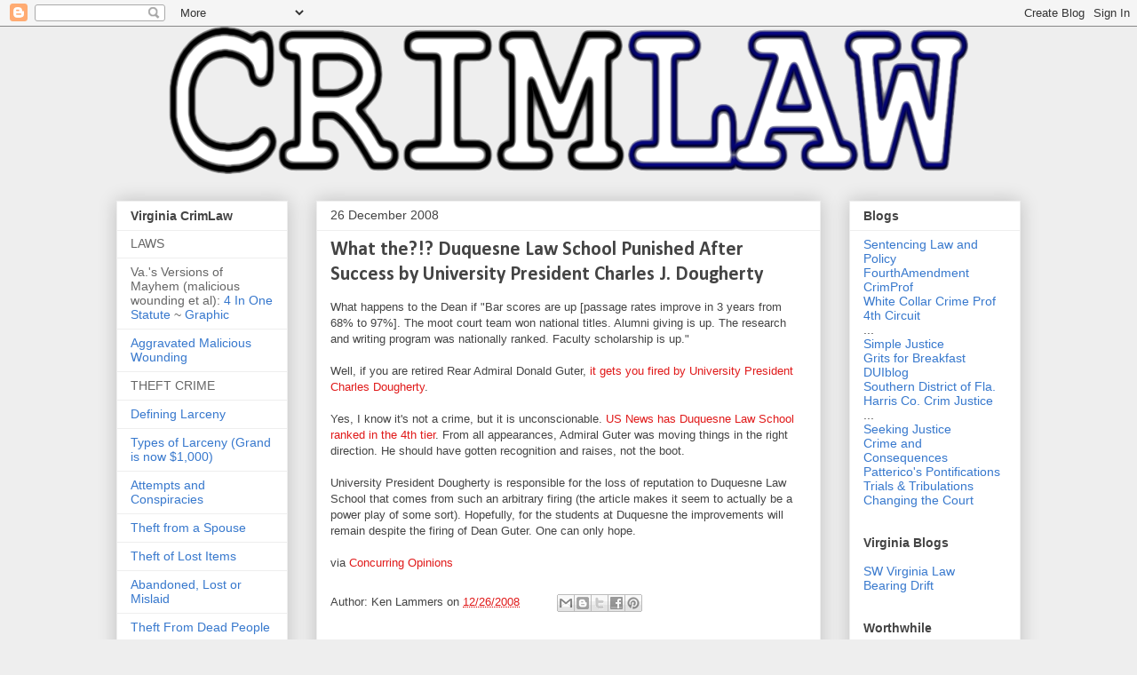

--- FILE ---
content_type: text/html; charset=UTF-8
request_url: https://crimlaw.blogspot.com/2008/12/what-duquesne-law-school-gutted-by.html
body_size: 26800
content:
<!DOCTYPE html>
<html class='v2' dir='ltr' lang='en'>
<head>
<link href='https://www.blogger.com/static/v1/widgets/335934321-css_bundle_v2.css' rel='stylesheet' type='text/css'/>
<meta content='width=1100' name='viewport'/>
<meta content='text/html; charset=UTF-8' http-equiv='Content-Type'/>
<meta content='blogger' name='generator'/>
<link href='https://crimlaw.blogspot.com/favicon.ico' rel='icon' type='image/x-icon'/>
<link href='http://crimlaw.blogspot.com/2008/12/what-duquesne-law-school-gutted-by.html' rel='canonical'/>
<link rel="alternate" type="application/atom+xml" title="CrimLaw - Atom" href="https://crimlaw.blogspot.com/feeds/posts/default" />
<link rel="alternate" type="application/rss+xml" title="CrimLaw - RSS" href="https://crimlaw.blogspot.com/feeds/posts/default?alt=rss" />
<link rel="service.post" type="application/atom+xml" title="CrimLaw - Atom" href="https://www.blogger.com/feeds/4098620/posts/default" />

<link rel="alternate" type="application/atom+xml" title="CrimLaw - Atom" href="https://crimlaw.blogspot.com/feeds/375833219614049795/comments/default" />
<!--Can't find substitution for tag [blog.ieCssRetrofitLinks]-->
<meta content='http://crimlaw.blogspot.com/2008/12/what-duquesne-law-school-gutted-by.html' property='og:url'/>
<meta content='What the?!? Duquesne Law School Punished After Success by University President Charles J. Dougherty' property='og:title'/>
<meta content='What happens to the Dean if &quot;Bar scores are up [passage rates improve in 3 years from 68% to 97%]. The moot court team won national titles. ...' property='og:description'/>
<title>CrimLaw: What the?!? Duquesne Law School Punished After Success by University President Charles J. Dougherty</title>
<style type='text/css'>@font-face{font-family:'Calibri';font-style:normal;font-weight:700;font-display:swap;src:url(//fonts.gstatic.com/l/font?kit=J7aanpV-BGlaFfdAjAo9_pxqHxIZrCE&skey=cd2dd6afe6bf0eb2&v=v15)format('woff2');unicode-range:U+0000-00FF,U+0131,U+0152-0153,U+02BB-02BC,U+02C6,U+02DA,U+02DC,U+0304,U+0308,U+0329,U+2000-206F,U+20AC,U+2122,U+2191,U+2193,U+2212,U+2215,U+FEFF,U+FFFD;}@font-face{font-family:'Gruppo';font-style:normal;font-weight:400;font-display:swap;src:url(//fonts.gstatic.com/s/gruppo/v23/WwkfxPmzE06v_ZW1UHrBGoIAUOo5.woff2)format('woff2');unicode-range:U+0100-02BA,U+02BD-02C5,U+02C7-02CC,U+02CE-02D7,U+02DD-02FF,U+0304,U+0308,U+0329,U+1D00-1DBF,U+1E00-1E9F,U+1EF2-1EFF,U+2020,U+20A0-20AB,U+20AD-20C0,U+2113,U+2C60-2C7F,U+A720-A7FF;}@font-face{font-family:'Gruppo';font-style:normal;font-weight:400;font-display:swap;src:url(//fonts.gstatic.com/s/gruppo/v23/WwkfxPmzE06v_ZW1XnrBGoIAUA.woff2)format('woff2');unicode-range:U+0000-00FF,U+0131,U+0152-0153,U+02BB-02BC,U+02C6,U+02DA,U+02DC,U+0304,U+0308,U+0329,U+2000-206F,U+20AC,U+2122,U+2191,U+2193,U+2212,U+2215,U+FEFF,U+FFFD;}</style>
<style id='page-skin-1' type='text/css'><!--
/*
-----------------------------------------------
Blogger Template Style
Name:     Awesome Inc.
Designer: Tina Chen
URL:      tinachen.org
----------------------------------------------- */
/* Variable definitions
====================
<Variable name="keycolor" description="Main Color" type="color" default="#ffffff"/>
<Group description="Page" selector="body">
<Variable name="body.font" description="Font" type="font"
default="normal normal 13px Arial, Tahoma, Helvetica, FreeSans, sans-serif"/>
<Variable name="body.background.color" description="Background Color" type="color" default="#000000"/>
<Variable name="body.text.color" description="Text Color" type="color" default="#ffffff"/>
</Group>
<Group description="Links" selector=".main-inner">
<Variable name="link.color" description="Link Color" type="color" default="#e01919"/>
<Variable name="link.visited.color" description="Visited Color" type="color" default="#444444"/>
<Variable name="link.hover.color" description="Hover Color" type="color" default="#cccccc"/>
</Group>
<Group description="Blog Title" selector=".header h1">
<Variable name="header.font" description="Title Font" type="font"
default="normal bold 40px Arial, Tahoma, Helvetica, FreeSans, sans-serif"/>
<Variable name="header.text.color" description="Title Color" type="color" default="#444444" />
<Variable name="header.background.color" description="Header Background" type="color" default="transparent" />
</Group>
<Group description="Blog Description" selector=".header .description">
<Variable name="description.font" description="Font" type="font"
default="normal normal 14px Arial, Tahoma, Helvetica, FreeSans, sans-serif"/>
<Variable name="description.text.color" description="Text Color" type="color"
default="#444444" />
</Group>
<Group description="Tabs Text" selector=".tabs-inner .widget li a">
<Variable name="tabs.font" description="Font" type="font"
default="normal bold 14px Arial, Tahoma, Helvetica, FreeSans, sans-serif"/>
<Variable name="tabs.text.color" description="Text Color" type="color" default="#444444"/>
<Variable name="tabs.selected.text.color" description="Selected Color" type="color" default="#444444"/>
</Group>
<Group description="Tabs Background" selector=".tabs-outer .PageList">
<Variable name="tabs.background.color" description="Background Color" type="color" default="#141414"/>
<Variable name="tabs.selected.background.color" description="Selected Color" type="color" default="#444444"/>
<Variable name="tabs.border.color" description="Border Color" type="color" default="#eeeeee"/>
</Group>
<Group description="Date Header" selector=".main-inner .widget h2.date-header, .main-inner .widget h2.date-header span">
<Variable name="date.font" description="Font" type="font"
default="normal normal 14px Arial, Tahoma, Helvetica, FreeSans, sans-serif"/>
<Variable name="date.text.color" description="Text Color" type="color" default="#666666"/>
<Variable name="date.border.color" description="Border Color" type="color" default="#eeeeee"/>
</Group>
<Group description="Post Title" selector="h3.post-title, h4, h3.post-title a">
<Variable name="post.title.font" description="Font" type="font"
default="normal bold 22px Arial, Tahoma, Helvetica, FreeSans, sans-serif"/>
<Variable name="post.title.text.color" description="Text Color" type="color" default="#444444"/>
</Group>
<Group description="Post Background" selector=".post">
<Variable name="post.background.color" description="Background Color" type="color" default="#ffffff" />
<Variable name="post.border.color" description="Border Color" type="color" default="#eeeeee" />
<Variable name="post.border.bevel.color" description="Bevel Color" type="color" default="#eeeeee"/>
</Group>
<Group description="Gadget Title" selector="h2">
<Variable name="widget.title.font" description="Font" type="font"
default="normal bold 14px Arial, Tahoma, Helvetica, FreeSans, sans-serif"/>
<Variable name="widget.title.text.color" description="Text Color" type="color" default="#444444"/>
</Group>
<Group description="Gadget Text" selector=".sidebar .widget">
<Variable name="widget.font" description="Font" type="font"
default="normal normal 14px Arial, Tahoma, Helvetica, FreeSans, sans-serif"/>
<Variable name="widget.text.color" description="Text Color" type="color" default="#444444"/>
<Variable name="widget.alternate.text.color" description="Alternate Color" type="color" default="#666666"/>
</Group>
<Group description="Gadget Links" selector=".sidebar .widget">
<Variable name="widget.link.color" description="Link Color" type="color" default="#e01919"/>
<Variable name="widget.link.visited.color" description="Visited Color" type="color" default="#4d469c"/>
<Variable name="widget.link.hover.color" description="Hover Color" type="color" default="#edef1b"/>
</Group>
<Group description="Gadget Background" selector=".sidebar .widget">
<Variable name="widget.background.color" description="Background Color" type="color" default="#141414"/>
<Variable name="widget.border.color" description="Border Color" type="color" default="#222222"/>
<Variable name="widget.border.bevel.color" description="Bevel Color" type="color" default="#000000"/>
</Group>
<Group description="Sidebar Background" selector=".column-left-inner .column-right-inner">
<Variable name="widget.outer.background.color" description="Background Color" type="color" default="transparent" />
</Group>
<Group description="Images" selector=".main-inner">
<Variable name="image.background.color" description="Background Color" type="color" default="transparent"/>
<Variable name="image.border.color" description="Border Color" type="color" default="transparent"/>
</Group>
<Group description="Feed" selector=".blog-feeds">
<Variable name="feed.text.color" description="Text Color" type="color" default="#444444"/>
</Group>
<Group description="Feed Links" selector=".blog-feeds">
<Variable name="feed.link.color" description="Link Color" type="color" default="#e01919"/>
<Variable name="feed.link.visited.color" description="Visited Color" type="color" default="#4d469c"/>
<Variable name="feed.link.hover.color" description="Hover Color" type="color" default="#edef1b"/>
</Group>
<Group description="Pager" selector=".blog-pager">
<Variable name="pager.background.color" description="Background Color" type="color" default="#ffffff" />
</Group>
<Group description="Footer" selector=".footer-outer">
<Variable name="footer.background.color" description="Background Color" type="color" default="#ffffff" />
<Variable name="footer.text.color" description="Text Color" type="color" default="#444444" />
</Group>
<Variable name="title.shadow.spread" description="Title Shadow" type="length" default="-1px" min="-1px" max="100px"/>
<Variable name="body.background" description="Body Background" type="background"
color="#eeeeee"
default="$(color) none repeat scroll top left"/>
<Variable name="body.background.gradient.cap" description="Body Gradient Cap" type="url"
default="none"/>
<Variable name="body.background.size" description="Body Background Size" type="string" default="auto"/>
<Variable name="tabs.background.gradient" description="Tabs Background Gradient" type="url"
default="none"/>
<Variable name="header.background.gradient" description="Header Background Gradient" type="url" default="none" />
<Variable name="header.padding.top" description="Header Top Padding" type="length" default="22px" min="0" max="100px"/>
<Variable name="header.margin.top" description="Header Top Margin" type="length" default="0" min="0" max="100px"/>
<Variable name="header.margin.bottom" description="Header Bottom Margin" type="length" default="0" min="0" max="100px"/>
<Variable name="widget.padding.top" description="Widget Padding Top" type="length" default="8px" min="0" max="20px"/>
<Variable name="widget.padding.side" description="Widget Padding Side" type="length" default="15px" min="0" max="100px"/>
<Variable name="widget.outer.margin.top" description="Widget Top Margin" type="length" default="0" min="0" max="100px"/>
<Variable name="widget.outer.background.gradient" description="Gradient" type="url" default="none" />
<Variable name="widget.border.radius" description="Gadget Border Radius" type="length" default="0" min="0" max="100px"/>
<Variable name="outer.shadow.spread" description="Outer Shadow Size" type="length" default="0" min="0" max="100px"/>
<Variable name="date.header.border.radius.top" description="Date Header Border Radius Top" type="length" default="0" min="0" max="100px"/>
<Variable name="date.header.position" description="Date Header Position" type="length" default="15px" min="0" max="100px"/>
<Variable name="date.space" description="Date Space" type="length" default="30px" min="0" max="100px"/>
<Variable name="date.position" description="Date Float" type="string" default="static" />
<Variable name="date.padding.bottom" description="Date Padding Bottom" type="length" default="0" min="0" max="100px"/>
<Variable name="date.border.size" description="Date Border Size" type="length" default="0" min="0" max="10px"/>
<Variable name="date.background" description="Date Background" type="background" color="transparent"
default="$(color) none no-repeat scroll top left" />
<Variable name="date.first.border.radius.top" description="Date First top radius" type="length" default="0" min="0" max="100px"/>
<Variable name="date.last.space.bottom" description="Date Last Space Bottom" type="length"
default="20px" min="0" max="100px"/>
<Variable name="date.last.border.radius.bottom" description="Date Last bottom radius" type="length" default="0" min="0" max="100px"/>
<Variable name="post.first.padding.top" description="First Post Padding Top" type="length" default="0" min="0" max="100px"/>
<Variable name="image.shadow.spread" description="Image Shadow Size" type="length" default="0" min="0" max="100px"/>
<Variable name="image.border.radius" description="Image Border Radius" type="length" default="0" min="0" max="100px"/>
<Variable name="separator.outdent" description="Separator Outdent" type="length" default="15px" min="0" max="100px"/>
<Variable name="title.separator.border.size" description="Widget Title Border Size" type="length" default="1px" min="0" max="10px"/>
<Variable name="list.separator.border.size" description="List Separator Border Size" type="length" default="1px" min="0" max="10px"/>
<Variable name="shadow.spread" description="Shadow Size" type="length" default="0" min="0" max="100px"/>
<Variable name="startSide" description="Side where text starts in blog language" type="automatic" default="left"/>
<Variable name="endSide" description="Side where text ends in blog language" type="automatic" default="right"/>
<Variable name="date.side" description="Side where date header is placed" type="string" default="right"/>
<Variable name="pager.border.radius.top" description="Pager Border Top Radius" type="length" default="0" min="0" max="100px"/>
<Variable name="pager.space.top" description="Pager Top Space" type="length" default="1em" min="0" max="20em"/>
<Variable name="footer.background.gradient" description="Background Gradient" type="url" default="none" />
<Variable name="mobile.background.size" description="Mobile Background Size" type="string"
default="auto"/>
<Variable name="mobile.background.overlay" description="Mobile Background Overlay" type="string"
default="transparent none repeat scroll top left"/>
<Variable name="mobile.button.color" description="Mobile Button Color" type="color" default="#ffffff" />
*/
/* Content
----------------------------------------------- */
body {
font: normal normal 13px Arial, Tahoma, Helvetica, FreeSans, sans-serif;
color: #444444;
background: #eeeeee none repeat scroll top left;
}
html body .content-outer {
min-width: 0;
max-width: 100%;
width: 100%;
}
a:link {
text-decoration: none;
color: #e01919;
}
a:visited {
text-decoration: none;
color: #4d469c;
}
a:hover {
text-decoration: underline;
color: #edef1b;
}
.body-fauxcolumn-outer .cap-top {
position: absolute;
z-index: 1;
height: 276px;
width: 100%;
background: transparent none repeat-x scroll top left;
_background-image: none;
}
/* Columns
----------------------------------------------- */
.content-inner {
padding: 0;
}
.header-inner .section {
margin: 0 16px;
}
.tabs-inner .section {
margin: 0 16px;
}
.main-inner {
padding-top: 30px;
}
.main-inner .column-center-inner,
.main-inner .column-left-inner,
.main-inner .column-right-inner {
padding: 0 5px;
}
*+html body .main-inner .column-center-inner {
margin-top: -30px;
}
#layout .main-inner .column-center-inner {
margin-top: 0;
}
/* Header
----------------------------------------------- */
.header-outer {
margin: 0 0 0 0;
background: transparent none repeat scroll 0 0;
}
.Header h1 {
font: normal bold 50px Gruppo;
color: #1b3b66;
text-shadow: 0 0 -1px #000000;
}
.Header h1 a {
color: #1b3b66;
}
.Header .description {
font: normal normal 14px Arial, Tahoma, Helvetica, FreeSans, sans-serif;
color: #444444;
}
.header-inner .Header .titlewrapper,
.header-inner .Header .descriptionwrapper {
padding-left: 0;
padding-right: 0;
margin-bottom: 0;
}
.header-inner .Header .titlewrapper {
padding-top: 22px;
}
/* Tabs
----------------------------------------------- */
.tabs-outer {
overflow: hidden;
position: relative;
background: #eeeeee url(//www.blogblog.com/1kt/awesomeinc/tabs_gradient_light.png) repeat scroll 0 0;
}
#layout .tabs-outer {
overflow: visible;
}
.tabs-cap-top, .tabs-cap-bottom {
position: absolute;
width: 100%;
border-top: 1px solid #999999;
}
.tabs-cap-bottom {
bottom: 0;
}
.tabs-inner .widget li a {
display: inline-block;
margin: 0;
padding: .6em 1.5em;
font: normal bold 14px Arial, Tahoma, Helvetica, FreeSans, sans-serif;
color: #444444;
border-top: 1px solid #999999;
border-bottom: 1px solid #999999;
border-left: 1px solid #999999;
height: 16px;
line-height: 16px;
}
.tabs-inner .widget li:last-child a {
border-right: 1px solid #999999;
}
.tabs-inner .widget li.selected a, .tabs-inner .widget li a:hover {
background: #666666 url(//www.blogblog.com/1kt/awesomeinc/tabs_gradient_light.png) repeat-x scroll 0 -100px;
color: #ffffff;
}
/* Headings
----------------------------------------------- */
h2 {
font: normal bold 14px Arial, Tahoma, Helvetica, FreeSans, sans-serif;
color: #444444;
}
/* Widgets
----------------------------------------------- */
.main-inner .section {
margin: 0 27px;
padding: 0;
}
.main-inner .column-left-outer,
.main-inner .column-right-outer {
margin-top: 0;
}
#layout .main-inner .column-left-outer,
#layout .main-inner .column-right-outer {
margin-top: 0;
}
.main-inner .column-left-inner,
.main-inner .column-right-inner {
background: transparent none repeat 0 0;
-moz-box-shadow: 0 0 0 rgba(0, 0, 0, .2);
-webkit-box-shadow: 0 0 0 rgba(0, 0, 0, .2);
-goog-ms-box-shadow: 0 0 0 rgba(0, 0, 0, .2);
box-shadow: 0 0 0 rgba(0, 0, 0, .2);
-moz-border-radius: 0;
-webkit-border-radius: 0;
-goog-ms-border-radius: 0;
border-radius: 0;
}
#layout .main-inner .column-left-inner,
#layout .main-inner .column-right-inner {
margin-top: 0;
}
.sidebar .widget {
font: normal normal 14px Arial, Tahoma, Helvetica, FreeSans, sans-serif;
color: #444444;
}
.sidebar .widget a:link {
color: #3778cd;
}
.sidebar .widget a:visited {
color: #4d469c;
}
.sidebar .widget a:hover {
color: #3778cd;
}
.sidebar .widget h2 {
text-shadow: 0 0 -1px #000000;
}
.main-inner .widget {
background-color: #ffffff;
border: 1px solid #eeeeee;
padding: 0 15px 15px;
margin: 20px -16px;
-moz-box-shadow: 0 0 20px rgba(0, 0, 0, .2);
-webkit-box-shadow: 0 0 20px rgba(0, 0, 0, .2);
-goog-ms-box-shadow: 0 0 20px rgba(0, 0, 0, .2);
box-shadow: 0 0 20px rgba(0, 0, 0, .2);
-moz-border-radius: 0;
-webkit-border-radius: 0;
-goog-ms-border-radius: 0;
border-radius: 0;
}
.main-inner .widget h2 {
margin: 0 -15px;
padding: .6em 15px .5em;
border-bottom: 1px solid transparent;
}
.footer-inner .widget h2 {
padding: 0 0 .4em;
border-bottom: 1px solid transparent;
}
.main-inner .widget h2 + div, .footer-inner .widget h2 + div {
border-top: 1px solid #eeeeee;
padding-top: 8px;
}
.main-inner .widget .widget-content {
margin: 0 -15px;
padding: 7px 15px 0;
}
.main-inner .widget ul, .main-inner .widget #ArchiveList ul.flat {
margin: -8px -15px 0;
padding: 0;
list-style: none;
}
.main-inner .widget #ArchiveList {
margin: -8px 0 0;
}
.main-inner .widget ul li, .main-inner .widget #ArchiveList ul.flat li {
padding: .5em 15px;
text-indent: 0;
color: #666666;
border-top: 1px solid #eeeeee;
border-bottom: 1px solid transparent;
}
.main-inner .widget #ArchiveList ul li {
padding-top: .25em;
padding-bottom: .25em;
}
.main-inner .widget ul li:first-child, .main-inner .widget #ArchiveList ul.flat li:first-child {
border-top: none;
}
.main-inner .widget ul li:last-child, .main-inner .widget #ArchiveList ul.flat li:last-child {
border-bottom: none;
}
.post-body {
position: relative;
}
.main-inner .widget .post-body ul {
padding: 0 2.5em;
margin: .5em 0;
list-style: disc;
}
.main-inner .widget .post-body ul li {
padding: 0.25em 0;
margin-bottom: .25em;
color: #444444;
border: none;
}
.footer-inner .widget ul {
padding: 0;
list-style: none;
}
.widget .zippy {
color: #666666;
}
/* Posts
----------------------------------------------- */
body .main-inner .Blog {
padding: 0;
margin-bottom: 1em;
background-color: transparent;
border: none;
-moz-box-shadow: 0 0 0 rgba(0, 0, 0, 0);
-webkit-box-shadow: 0 0 0 rgba(0, 0, 0, 0);
-goog-ms-box-shadow: 0 0 0 rgba(0, 0, 0, 0);
box-shadow: 0 0 0 rgba(0, 0, 0, 0);
}
.main-inner .section:last-child .Blog:last-child {
padding: 0;
margin-bottom: 1em;
}
.main-inner .widget h2.date-header {
margin: 0 -15px 1px;
padding: 0 0 0 0;
font: normal normal 14px Arial, Tahoma, Helvetica, FreeSans, sans-serif;
color: #444444;
background: transparent none no-repeat scroll top left;
border-top: 0 solid #eeeeee;
border-bottom: 1px solid transparent;
-moz-border-radius-topleft: 0;
-moz-border-radius-topright: 0;
-webkit-border-top-left-radius: 0;
-webkit-border-top-right-radius: 0;
border-top-left-radius: 0;
border-top-right-radius: 0;
position: static;
bottom: 100%;
right: 15px;
text-shadow: 0 0 -1px #000000;
}
.main-inner .widget h2.date-header span {
font: normal normal 14px Arial, Tahoma, Helvetica, FreeSans, sans-serif;
display: block;
padding: .5em 15px;
border-left: 0 solid #eeeeee;
border-right: 0 solid #eeeeee;
}
.date-outer {
position: relative;
margin: 30px 0 20px;
padding: 0 15px;
background-color: #ffffff;
border: 1px solid #eeeeee;
-moz-box-shadow: 0 0 20px rgba(0, 0, 0, .2);
-webkit-box-shadow: 0 0 20px rgba(0, 0, 0, .2);
-goog-ms-box-shadow: 0 0 20px rgba(0, 0, 0, .2);
box-shadow: 0 0 20px rgba(0, 0, 0, .2);
-moz-border-radius: 0;
-webkit-border-radius: 0;
-goog-ms-border-radius: 0;
border-radius: 0;
}
.date-outer:first-child {
margin-top: 0;
}
.date-outer:last-child {
margin-bottom: 20px;
-moz-border-radius-bottomleft: 0;
-moz-border-radius-bottomright: 0;
-webkit-border-bottom-left-radius: 0;
-webkit-border-bottom-right-radius: 0;
-goog-ms-border-bottom-left-radius: 0;
-goog-ms-border-bottom-right-radius: 0;
border-bottom-left-radius: 0;
border-bottom-right-radius: 0;
}
.date-posts {
margin: 0 -15px;
padding: 0 15px;
clear: both;
}
.post-outer, .inline-ad {
border-top: 1px solid #eeeeee;
margin: 0 -15px;
padding: 15px 15px;
}
.post-outer {
padding-bottom: 10px;
}
.post-outer:first-child {
padding-top: 0;
border-top: none;
}
.post-outer:last-child, .inline-ad:last-child {
border-bottom: none;
}
.post-body {
position: relative;
}
.post-body img {
padding: 8px;
background: transparent;
border: 1px solid transparent;
-moz-box-shadow: 0 0 0 rgba(0, 0, 0, .2);
-webkit-box-shadow: 0 0 0 rgba(0, 0, 0, .2);
box-shadow: 0 0 0 rgba(0, 0, 0, .2);
-moz-border-radius: 0;
-webkit-border-radius: 0;
border-radius: 0;
}
h3.post-title, h4 {
font: normal bold 22px Calibri;
color: #444444;
}
h3.post-title a {
font: normal bold 22px Calibri;
color: #444444;
}
h3.post-title a:hover {
color: #edef1b;
text-decoration: underline;
}
.post-header {
margin: 0 0 1em;
}
.post-body {
line-height: 1.4;
}
.post-outer h2 {
color: #444444;
}
.post-footer {
margin: 1.5em 0 0;
}
#blog-pager {
padding: 15px;
font-size: 120%;
background-color: #ffffff;
border: 1px solid #eeeeee;
-moz-box-shadow: 0 0 20px rgba(0, 0, 0, .2);
-webkit-box-shadow: 0 0 20px rgba(0, 0, 0, .2);
-goog-ms-box-shadow: 0 0 20px rgba(0, 0, 0, .2);
box-shadow: 0 0 20px rgba(0, 0, 0, .2);
-moz-border-radius: 0;
-webkit-border-radius: 0;
-goog-ms-border-radius: 0;
border-radius: 0;
-moz-border-radius-topleft: 0;
-moz-border-radius-topright: 0;
-webkit-border-top-left-radius: 0;
-webkit-border-top-right-radius: 0;
-goog-ms-border-top-left-radius: 0;
-goog-ms-border-top-right-radius: 0;
border-top-left-radius: 0;
border-top-right-radius-topright: 0;
margin-top: 1em;
}
.blog-feeds, .post-feeds {
margin: 1em 0;
text-align: center;
color: #444444;
}
.blog-feeds a, .post-feeds a {
color: #3778cd;
}
.blog-feeds a:visited, .post-feeds a:visited {
color: #4d469c;
}
.blog-feeds a:hover, .post-feeds a:hover {
color: #3778cd;
}
.post-outer .comments {
margin-top: 2em;
}
/* Comments
----------------------------------------------- */
.comments .comments-content .icon.blog-author {
background-repeat: no-repeat;
background-image: url([data-uri]);
}
.comments .comments-content .loadmore a {
border-top: 1px solid #999999;
border-bottom: 1px solid #999999;
}
.comments .continue {
border-top: 2px solid #999999;
}
/* Footer
----------------------------------------------- */
.footer-outer {
margin: -20px 0 -1px;
padding: 20px 0 0;
color: #444444;
overflow: hidden;
}
.footer-fauxborder-left {
border-top: 1px solid #eeeeee;
background: #ffffff none repeat scroll 0 0;
-moz-box-shadow: 0 0 20px rgba(0, 0, 0, .2);
-webkit-box-shadow: 0 0 20px rgba(0, 0, 0, .2);
-goog-ms-box-shadow: 0 0 20px rgba(0, 0, 0, .2);
box-shadow: 0 0 20px rgba(0, 0, 0, .2);
margin: 0 -20px;
}
/* Mobile
----------------------------------------------- */
body.mobile {
background-size: auto;
}
.mobile .body-fauxcolumn-outer {
background: transparent none repeat scroll top left;
}
*+html body.mobile .main-inner .column-center-inner {
margin-top: 0;
}
.mobile .main-inner .widget {
padding: 0 0 15px;
}
.mobile .main-inner .widget h2 + div,
.mobile .footer-inner .widget h2 + div {
border-top: none;
padding-top: 0;
}
.mobile .footer-inner .widget h2 {
padding: 0.5em 0;
border-bottom: none;
}
.mobile .main-inner .widget .widget-content {
margin: 0;
padding: 7px 0 0;
}
.mobile .main-inner .widget ul,
.mobile .main-inner .widget #ArchiveList ul.flat {
margin: 0 -15px 0;
}
.mobile .main-inner .widget h2.date-header {
right: 0;
}
.mobile .date-header span {
padding: 0.4em 0;
}
.mobile .date-outer:first-child {
margin-bottom: 0;
border: 1px solid #eeeeee;
-moz-border-radius-topleft: 0;
-moz-border-radius-topright: 0;
-webkit-border-top-left-radius: 0;
-webkit-border-top-right-radius: 0;
-goog-ms-border-top-left-radius: 0;
-goog-ms-border-top-right-radius: 0;
border-top-left-radius: 0;
border-top-right-radius: 0;
}
.mobile .date-outer {
border-color: #eeeeee;
border-width: 0 1px 1px;
}
.mobile .date-outer:last-child {
margin-bottom: 0;
}
.mobile .main-inner {
padding: 0;
}
.mobile .header-inner .section {
margin: 0;
}
.mobile .post-outer, .mobile .inline-ad {
padding: 5px 0;
}
.mobile .tabs-inner .section {
margin: 0 10px;
}
.mobile .main-inner .widget h2 {
margin: 0;
padding: 0;
}
.mobile .main-inner .widget h2.date-header span {
padding: 0;
}
.mobile .main-inner .widget .widget-content {
margin: 0;
padding: 7px 0 0;
}
.mobile #blog-pager {
border: 1px solid transparent;
background: #ffffff none repeat scroll 0 0;
}
.mobile .main-inner .column-left-inner,
.mobile .main-inner .column-right-inner {
background: transparent none repeat 0 0;
-moz-box-shadow: none;
-webkit-box-shadow: none;
-goog-ms-box-shadow: none;
box-shadow: none;
}
.mobile .date-posts {
margin: 0;
padding: 0;
}
.mobile .footer-fauxborder-left {
margin: 0;
border-top: inherit;
}
.mobile .main-inner .section:last-child .Blog:last-child {
margin-bottom: 0;
}
.mobile-index-contents {
color: #444444;
}
.mobile .mobile-link-button {
background: #e01919 url(//www.blogblog.com/1kt/awesomeinc/tabs_gradient_light.png) repeat scroll 0 0;
}
.mobile-link-button a:link, .mobile-link-button a:visited {
color: #ffffff;
}
.mobile .tabs-inner .PageList .widget-content {
background: transparent;
border-top: 1px solid;
border-color: #999999;
color: #444444;
}
.mobile .tabs-inner .PageList .widget-content .pagelist-arrow {
border-left: 1px solid #999999;
}
#header-inner img {margin: 0 auto !important;}
#header-inner {text-align: Center ;}
--></style>
<style id='template-skin-1' type='text/css'><!--
body {
min-width: 1050px;
}
.content-outer, .content-fauxcolumn-outer, .region-inner {
min-width: 1050px;
max-width: 1050px;
_width: 1050px;
}
.main-inner .columns {
padding-left: 225px;
padding-right: 225px;
}
.main-inner .fauxcolumn-center-outer {
left: 225px;
right: 225px;
/* IE6 does not respect left and right together */
_width: expression(this.parentNode.offsetWidth -
parseInt("225px") -
parseInt("225px") + 'px');
}
.main-inner .fauxcolumn-left-outer {
width: 225px;
}
.main-inner .fauxcolumn-right-outer {
width: 225px;
}
.main-inner .column-left-outer {
width: 225px;
right: 100%;
margin-left: -225px;
}
.main-inner .column-right-outer {
width: 225px;
margin-right: -225px;
}
#layout {
min-width: 0;
}
#layout .content-outer {
min-width: 0;
width: 800px;
}
#layout .region-inner {
min-width: 0;
width: auto;
}
body#layout div.add_widget {
padding: 8px;
}
body#layout div.add_widget a {
margin-left: 32px;
}
--></style>
<link href='https://www.blogger.com/dyn-css/authorization.css?targetBlogID=4098620&amp;zx=583f5d4e-d704-4720-9fa8-ead85c95f232' media='none' onload='if(media!=&#39;all&#39;)media=&#39;all&#39;' rel='stylesheet'/><noscript><link href='https://www.blogger.com/dyn-css/authorization.css?targetBlogID=4098620&amp;zx=583f5d4e-d704-4720-9fa8-ead85c95f232' rel='stylesheet'/></noscript>
<meta name='google-adsense-platform-account' content='ca-host-pub-1556223355139109'/>
<meta name='google-adsense-platform-domain' content='blogspot.com'/>

</head>
<body class='loading'>
<div class='navbar section' id='navbar' name='Navbar'><div class='widget Navbar' data-version='1' id='Navbar1'><script type="text/javascript">
    function setAttributeOnload(object, attribute, val) {
      if(window.addEventListener) {
        window.addEventListener('load',
          function(){ object[attribute] = val; }, false);
      } else {
        window.attachEvent('onload', function(){ object[attribute] = val; });
      }
    }
  </script>
<div id="navbar-iframe-container"></div>
<script type="text/javascript" src="https://apis.google.com/js/platform.js"></script>
<script type="text/javascript">
      gapi.load("gapi.iframes:gapi.iframes.style.bubble", function() {
        if (gapi.iframes && gapi.iframes.getContext) {
          gapi.iframes.getContext().openChild({
              url: 'https://www.blogger.com/navbar/4098620?po\x3d375833219614049795\x26origin\x3dhttps://crimlaw.blogspot.com',
              where: document.getElementById("navbar-iframe-container"),
              id: "navbar-iframe"
          });
        }
      });
    </script><script type="text/javascript">
(function() {
var script = document.createElement('script');
script.type = 'text/javascript';
script.src = '//pagead2.googlesyndication.com/pagead/js/google_top_exp.js';
var head = document.getElementsByTagName('head')[0];
if (head) {
head.appendChild(script);
}})();
</script>
</div></div>
<div class='body-fauxcolumns'>
<div class='fauxcolumn-outer body-fauxcolumn-outer'>
<div class='cap-top'>
<div class='cap-left'></div>
<div class='cap-right'></div>
</div>
<div class='fauxborder-left'>
<div class='fauxborder-right'></div>
<div class='fauxcolumn-inner'>
</div>
</div>
<div class='cap-bottom'>
<div class='cap-left'></div>
<div class='cap-right'></div>
</div>
</div>
</div>
<div class='content'>
<div class='content-fauxcolumns'>
<div class='fauxcolumn-outer content-fauxcolumn-outer'>
<div class='cap-top'>
<div class='cap-left'></div>
<div class='cap-right'></div>
</div>
<div class='fauxborder-left'>
<div class='fauxborder-right'></div>
<div class='fauxcolumn-inner'>
</div>
</div>
<div class='cap-bottom'>
<div class='cap-left'></div>
<div class='cap-right'></div>
</div>
</div>
</div>
<div class='content-outer'>
<div class='content-cap-top cap-top'>
<div class='cap-left'></div>
<div class='cap-right'></div>
</div>
<div class='fauxborder-left content-fauxborder-left'>
<div class='fauxborder-right content-fauxborder-right'></div>
<div class='content-inner'>
<header>
<div class='header-outer'>
<div class='header-cap-top cap-top'>
<div class='cap-left'></div>
<div class='cap-right'></div>
</div>
<div class='fauxborder-left header-fauxborder-left'>
<div class='fauxborder-right header-fauxborder-right'></div>
<div class='region-inner header-inner'>
<div class='header section' id='header' name='Header'><div class='widget Header' data-version='1' id='Header1'>
<div id='header-inner'>
<a href='https://crimlaw.blogspot.com/' style='display: block'>
<img alt='CrimLaw' height='166px; ' id='Header1_headerimg' src='https://blogger.googleusercontent.com/img/b/R29vZ2xl/AVvXsEj1xM_10mjAZerC3GxXKVfaSDJsQOvbfzCagjd5BXeRoWKYQWlIcNfJV1K5-P_gGhq6yNF6vqX9Cn9auZlGVqXqz9kE8fii-dx5ezpHuhVo5KUaJF5xA00FtmWavAp32I67yMT6Hg/s1600/top_04a.png' style='display: block' width='900px; '/>
</a>
</div>
</div></div>
</div>
</div>
<div class='header-cap-bottom cap-bottom'>
<div class='cap-left'></div>
<div class='cap-right'></div>
</div>
</div>
</header>
<div class='tabs-outer'>
<div class='tabs-cap-top cap-top'>
<div class='cap-left'></div>
<div class='cap-right'></div>
</div>
<div class='fauxborder-left tabs-fauxborder-left'>
<div class='fauxborder-right tabs-fauxborder-right'></div>
<div class='region-inner tabs-inner'>
<div class='tabs no-items section' id='crosscol' name='Cross-Column'></div>
<div class='tabs no-items section' id='crosscol-overflow' name='Cross-Column 2'></div>
</div>
</div>
<div class='tabs-cap-bottom cap-bottom'>
<div class='cap-left'></div>
<div class='cap-right'></div>
</div>
</div>
<div class='main-outer'>
<div class='main-cap-top cap-top'>
<div class='cap-left'></div>
<div class='cap-right'></div>
</div>
<div class='fauxborder-left main-fauxborder-left'>
<div class='fauxborder-right main-fauxborder-right'></div>
<div class='region-inner main-inner'>
<div class='columns fauxcolumns'>
<div class='fauxcolumn-outer fauxcolumn-center-outer'>
<div class='cap-top'>
<div class='cap-left'></div>
<div class='cap-right'></div>
</div>
<div class='fauxborder-left'>
<div class='fauxborder-right'></div>
<div class='fauxcolumn-inner'>
</div>
</div>
<div class='cap-bottom'>
<div class='cap-left'></div>
<div class='cap-right'></div>
</div>
</div>
<div class='fauxcolumn-outer fauxcolumn-left-outer'>
<div class='cap-top'>
<div class='cap-left'></div>
<div class='cap-right'></div>
</div>
<div class='fauxborder-left'>
<div class='fauxborder-right'></div>
<div class='fauxcolumn-inner'>
</div>
</div>
<div class='cap-bottom'>
<div class='cap-left'></div>
<div class='cap-right'></div>
</div>
</div>
<div class='fauxcolumn-outer fauxcolumn-right-outer'>
<div class='cap-top'>
<div class='cap-left'></div>
<div class='cap-right'></div>
</div>
<div class='fauxborder-left'>
<div class='fauxborder-right'></div>
<div class='fauxcolumn-inner'>
</div>
</div>
<div class='cap-bottom'>
<div class='cap-left'></div>
<div class='cap-right'></div>
</div>
</div>
<!-- corrects IE6 width calculation -->
<div class='columns-inner'>
<div class='column-center-outer'>
<div class='column-center-inner'>
<div class='main section' id='main' name='Main'><div class='widget Blog' data-version='1' id='Blog1'>
<div class='blog-posts hfeed'>

          <div class="date-outer">
        
<h2 class='date-header'><span>26 December 2008</span></h2>

          <div class="date-posts">
        
<div class='post-outer'>
<div class='post hentry uncustomized-post-template' itemprop='blogPost' itemscope='itemscope' itemtype='http://schema.org/BlogPosting'>
<meta content='4098620' itemprop='blogId'/>
<meta content='375833219614049795' itemprop='postId'/>
<a name='375833219614049795'></a>
<h3 class='post-title entry-title' itemprop='name'>
What the?!? Duquesne Law School Punished After Success by University President Charles J. Dougherty
</h3>
<div class='post-header'>
<div class='post-header-line-1'></div>
</div>
<div class='post-body entry-content' id='post-body-375833219614049795' itemprop='description articleBody'>
What happens to the Dean if "Bar scores are up [passage rates improve in 3 years from 68% to 97%]. The moot court team won national titles. Alumni giving is up. The research and writing program was nationally ranked. Faculty scholarship is up."<br /><br />Well, if you are retired Rear Admiral Donald Guter, <a href="http://www.nytimes.com/2008/12/25/education/25duquesne.html?ref=education">it gets you fired by University President Charles Dougherty</a>.<br /><br />Yes, I know it's not a crime, but it is unconscionable. <a href="http://grad-schools.usnews.rankingsandreviews.com/grad/law/search/page+5">US News has Duquesne Law School ranked in the 4th tier</a>. From all appearances, Admiral Guter was moving things in the right direction. He should have gotten recognition and raises, not the boot.<br /><br />University President Dougherty is responsible for the loss of reputation to Duquesne Law School that comes from such an arbitrary firing (the article makes it seem to actually be a power play of some sort). Hopefully, for the students at Duquesne the improvements will remain despite the firing of Dean Guter. One can only hope.<br /><br />via <a href="http://www.concurringopinions.com/archives/2008/12/a_skyrocketing.html">Concurring Opinions</a>
<div style='clear: both;'></div>
</div>
<div class='post-footer'>
<div class='post-footer-line post-footer-line-1'>
<span class='post-author vcard'>
Author:
<span class='fn' itemprop='author' itemscope='itemscope' itemtype='http://schema.org/Person'>
<span itemprop='name'>Ken Lammers</span>
</span>
</span>
<span class='post-timestamp'>
on
<meta content='http://crimlaw.blogspot.com/2008/12/what-duquesne-law-school-gutted-by.html' itemprop='url'/>
<a class='timestamp-link' href='https://crimlaw.blogspot.com/2008/12/what-duquesne-law-school-gutted-by.html' rel='bookmark' title='permanent link'><abbr class='published' itemprop='datePublished' title='2008-12-26T07:33:00-05:00'>12/26/2008</abbr></a>
</span>
<span class='post-comment-link'>
</span>
<span class='post-icons'>
</span>
<div class='post-share-buttons goog-inline-block'>
<a class='goog-inline-block share-button sb-email' href='https://www.blogger.com/share-post.g?blogID=4098620&postID=375833219614049795&target=email' target='_blank' title='Email This'><span class='share-button-link-text'>Email This</span></a><a class='goog-inline-block share-button sb-blog' href='https://www.blogger.com/share-post.g?blogID=4098620&postID=375833219614049795&target=blog' onclick='window.open(this.href, "_blank", "height=270,width=475"); return false;' target='_blank' title='BlogThis!'><span class='share-button-link-text'>BlogThis!</span></a><a class='goog-inline-block share-button sb-twitter' href='https://www.blogger.com/share-post.g?blogID=4098620&postID=375833219614049795&target=twitter' target='_blank' title='Share to X'><span class='share-button-link-text'>Share to X</span></a><a class='goog-inline-block share-button sb-facebook' href='https://www.blogger.com/share-post.g?blogID=4098620&postID=375833219614049795&target=facebook' onclick='window.open(this.href, "_blank", "height=430,width=640"); return false;' target='_blank' title='Share to Facebook'><span class='share-button-link-text'>Share to Facebook</span></a><a class='goog-inline-block share-button sb-pinterest' href='https://www.blogger.com/share-post.g?blogID=4098620&postID=375833219614049795&target=pinterest' target='_blank' title='Share to Pinterest'><span class='share-button-link-text'>Share to Pinterest</span></a>
</div>
</div>
<div class='post-footer-line post-footer-line-2'>
<span class='post-labels'>
</span>
</div>
<div class='post-footer-line post-footer-line-3'>
<span class='post-location'>
</span>
</div>
</div>
</div>
<div class='comments' id='comments'>
<a name='comments'></a>
<h4>No comments:</h4>
<div id='Blog1_comments-block-wrapper'>
<dl class='avatar-comment-indent' id='comments-block'>
</dl>
</div>
<p class='comment-footer'>
<a href='https://www.blogger.com/comment/fullpage/post/4098620/375833219614049795' onclick='javascript:window.open(this.href, "bloggerPopup", "toolbar=0,location=0,statusbar=1,menubar=0,scrollbars=yes,width=640,height=500"); return false;'>Post a Comment</a>
</p>
</div>
</div>

        </div></div>
      
</div>
<div class='blog-pager' id='blog-pager'>
<span id='blog-pager-newer-link'>
<a class='blog-pager-newer-link' href='https://crimlaw.blogspot.com/2008/12/catwoman-dies.html' id='Blog1_blog-pager-newer-link' title='Newer Post'>Newer Post</a>
</span>
<span id='blog-pager-older-link'>
<a class='blog-pager-older-link' href='https://crimlaw.blogspot.com/2008/12/round-and-about.html' id='Blog1_blog-pager-older-link' title='Older Post'>Older Post</a>
</span>
<a class='home-link' href='https://crimlaw.blogspot.com/'>Home</a>
</div>
<div class='clear'></div>
<div class='post-feeds'>
<div class='feed-links'>
Subscribe to:
<a class='feed-link' href='https://crimlaw.blogspot.com/feeds/375833219614049795/comments/default' target='_blank' type='application/atom+xml'>Post Comments (Atom)</a>
</div>
</div>
</div></div>
</div>
</div>
<div class='column-left-outer'>
<div class='column-left-inner'>
<aside>
<div class='sidebar section' id='sidebar-left-1'><div class='widget HTML' data-version='1' id='HTML4'>
<h2 class='title'>Virginia CrimLaw</h2>
<div class='widget-content'>
<ul>



     <li>LAWS</li>
     <li>Va.'s Versions of Mayhem (malicious wounding et al): <a href="http://crimlaw.blogspot.com/2005/04/felonious-wounding-in-virginia.html">4 In One Statute</a> ~ <a href="http://crimlaw.blogspot.com/2012/08/a-graphic-representation-of-virginias.html">Graphic</a><br /></li>
     <li><a href="http://crimlaw.blogspot.com/2005/07/aggravated-malicious-wounding.html">Aggravated Malicious Wounding</a><br /></li>

     <li>THEFT CRIME</li>

     <li><a href="http://crimlaw.blogspot.com/2013/08/vtp-defining-larceny.html">Defining Larceny</a><br /></li>

     <li><a href="http://crimlaw.blogspot.com/2013/09/vtp-grades-of-larcenies.html">Types of Larceny (Grand is now $1,000)</a><br /></li>

     <li><a href="http://crimlaw.blogspot.com/2014/05/larceny-value-and-inchohate-offenses.html">Attempts and Conspiracies</a><br /></li>

     <li><a href="http://crimlaw.blogspot.com/2014/03/yes-virginia-you-can-steal-from-your.html">Theft from a Spouse</a><br /></li>

     <li><a href="http://crimlaw.blogspot.com/2013/07/larceny-of-lost-in-3d.html">Theft of Lost Items</a><br /></li>

     <li><a href="http://crimlaw.blogspot.com/2018/07/mislaid-lost-property-stealing.html">Abandoned, Lost or Mislaid</a><br /></li>

     <li><a href="http://crimlaw.blogspot.com/2010/08/can-my-wife-steal-from-dead-people.html">Theft From Dead People</a><br /></li>

     <li><a href="http://crimlaw.blogspot.com/2014/08/virginia-theft-project-stealing-papers.html">Theft of Papers (Checks)</a><br /></li>

     <li><a href="http://crimlaw.blogspot.com/2017/10/fraud-for-social-services-and-medicaid.html">Theft of Social Services</a><br /></li>

     <li><a href="http://crimlaw.blogspot.com/2014/07/virginia-theft-project-stealing-critters.html">Theft of Animals</a><br /></li>

     <li><a href="http://crimlaw.blogspot.com/2014/09/182-99-stealing-coal-or-trees.html">Theft of Coal or Trees</a><br /></li>

     <li><a href="http://crimlaw.blogspot.com/2014/01/hudgins-and-various-felony-larcenies.html">Multiple Larcenies - One Item Taken</a><br /></li>

     <li><a href="http://crimlaw.blogspot.com/2018/05/felony-petit-larceny-does-not-require.html">Felony Petit Larceny - 3d Offense</a><br /></li>

     <li><a href="http://crimlaw.blogspot.com/2011/08/can-you-steal-computer-programs-data.html">Stealing Electronic Items</a><br /></li>

     <li><a href="http://crimlaw.blogspot.com/2011/09/valuing-electronic-content-that-is.html">Stolen Value: Electronic Items</a><br /></li>

     <li><a href="http://crimlaw.blogspot.com/2011/09/valuing-stolen-item-price-tag.html">Stolen Value: Price Tags</a><br /></li>

     <li><a href="http://crimlaw.blogspot.com/2011/09/valuation-of-stolen-item-what-if-there.html">Stolen Value: No Price Tags</a><br /></li>

     <li>...</li>


     <li><a href="http://crimlaw.blogspot.com/2019/09/sexting-is-not-only-stupid-it-can-be.html">Sexting</a><br /></li>

     <li><a href="http://crimlaw.blogspot.com/2017/11/farm-use-abuse.html">Farm Use Abuse</a><br /></li>

     <li><a href="http://crimlaw.blogspot.com/2017/10/emotional-support-animals.html">Emotional Support Animals</a><br /></li>

     <li><a href="http://crimlaw.blogspot.com/2016/07/service-dog-fraud.html">Service Dog Fraud</a><br /></li>

     <li><a href="http://crimlaw.blogspot.com/2011/11/why-i-hate-practice-books-and-mopeds.html">The Moped Exception</a><br /></li>
     <li>Rape by Lie: <a href="http://crimlaw.blogspot.com/2011/10/rape-by-lie.html">1 ~</a><a href="http://crimlaw.blogspot.com/2011/10/rape-by-lie-in-united-states.html"> 2 ~</a><a href="http://crimlaw.blogspot.com/2011/10/rape-by-lie-seduction.html"> 3</a><br /></li>
     <li><a href="http://crimlaw.blogspot.com/2010/03/intent-we-dont-need-no-stinking-intent.html">No Intent Needed</a><br /></li>
     <li><a href="http://crimlaw.blogspot.com/2012/03/can-officer-enter-residence-to-arrest.html">Arresting in a House</a><br /></li>
     <li><a href="http://crimlaw.blogspot.com/2012/07/the-law-of-trespass.html">Common Law Trespass</a><br /></li>
     <li><a href="http://crimlaw.blogspot.com/2009/09/post-melendez-diaz-changes-in-virginia.html">Certificate of Analysis Introduction</a><br /></li>

     <li><a href="http://crimlaw.blogspot.com/2009/10/probable-cause-is-probable-cause-except.html">Probable Cause: Car Passengers</a><br /></li>

     <li><a href="http://crimlaw.blogspot.com/2019/08/detaining-car-passengers.html">Detaining Car Passengers</a><br /></li>

     <li><a href="http://crimlaw.blogspot.com/2012/08/no-weekend-jail.html">No Weekend Jail on Felonies</a><br /></li>
     <li><a href="http://crimlaw.blogspot.com/2007/07/supreme-court-changes-virginias.html">Obstruction of Justice Limited</a><br /></li>
     <li><a href="http://crimlaw.blogspot.com/2009/10/no-you-cannot-trifurcate-virginia-trial.html">No Trifurcation</a><br /></li>
     <li><a href="http://crimlaw.blogspot.com/2010/06/no-more-beer-at-outdoor-barbecue.html">No More Beer at the Barbeque</a><br /></li>
     <li><a href="http://crimlaw.blogspot.com/2009/03/white-collar-crime-oil-dumping.html">Respondeat Superior</a><br /></li>
     <li><a href="http://crimlaw.blogspot.com/2007/08/no-matter-how-long-you-practice-theres.html">DUI & Reckless Driving</a><br /></li>

     <li><a href="http://crimlaw.blogspot.com/2007/11/outlawry.html">Outlawry Outlawed</a><br /></li>
     <li><a href="http://crimlaw.blogspot.com/2006/11/felony-second-degree-murder.html">Felony 2d Degree Murder</a><br /></li>
     <li><a href="http://crimlaw.blogspot.com/2008/01/banishment.html">Banishment</a><br /></li>
     <li><a href="http://crimlaw.blogspot.com/2008/07/i-didnt-call-it-piracy-its-computer.html">Computer Fraud</a><br /></li>
     <li><a href="http://crimlaw.blogspot.com/2008/05/disobey-me-and-its-treason.html">Insta-Deputy</a><br /></li>

     <li><a href="http://crimlaw.blogspot.com/2014/04/principals-conspirators-and-accessories.html">Principals, Accessories, and Conspirators</a><br /></li>


     <li><b>PROCEDURE</b></li>

     <li><a href="http://crimlaw.blogspot.com/2017/03/appeals-by-virginian-prosecutor.html">Appeals by a Prosecutor</a><br /></li>

     <li>OUTSIDE PROSECUTORS</li>

     <li><a href="http://crimlaw.blogspot.com/2015/10/when-can-attorney-general-prosecute.html">Attorney General - Limited Authority</a><br /></li>

     <li><a href="http://crimlaw.blogspot.com/2015/11/prosecutorial-primacy-ag-or.html">Attorney General v. Commonwealth Attorney</a><br /></li>

     <li><a href="http://crimlaw.blogspot.com/2015/10/private-prosecutors.htmll">Private Prosecutors - Limitations</a><br /></li>

     <li><a href="http://crimlaw.blogspot.com/2014/02/private-prosecutors.html">Private Prosecutor - Case Law</a><br /></li>

     <li>BOND / BAIL</li>

     <li><a href="http://crimlaw.blogspot.com/2017/03/whats-in-bond-hearing.html">Bond Hearing</a><br /></li>

     <li><a href="http://crimlaw.blogspot.com/2015/02/how-far-does-bailbond-extend.html">Extent of Bond</a><br /></li>

     <li><a href="http://crimlaw.blogspot.com/2017/03/appeals-bonds.html">Appealing a Bond</a><br /></li>

     <li><a href="http://crimlaw.blogspot.com/2020/03/bail-reform-well-still-need-bondsmen.html">Bond Reform - Still Need Bondsmen</a><br /></li>

<li> . . . </li>

     <li>Using Statements Made During Plea Negotiations: <a href="http://crimlaw.blogspot.com/2009/07/virginia-when-can-failed-plea.html">1</a> ~
<a href="http://crimlaw.blogspot.com/2010/08/introducing-rejected-plea-offer-into.html">2a</a> ~ 
<a href="http://crimlaw.blogspot.com/2010/08/introducing-rejected-plea-agreement_24.html">2b</a> ~ 
<a href="http://crimlaw.blogspot.com/2010/08/introducing-rejected-plea-agreement_25.html">2c</a></li>



     <li><a href="http://crimlaw.blogspot.com/2016/03/the-first-hearing-before-judge.html">1st Hearing is Not an Arraignment</a><br /></li>

     <li><a href="http://crimlaw.blogspot.com/2014/02/detainers-inside-and-outside-interstate.html">Detainers</a><br /></li>

     <li><a href="http://crimlaw.blogspot.com/2014/08/so-youre-subpoenaed-to-come-to-court-do.html">Subpoena</a><br /></li>

<li><a href="http://crimlaw.blogspot.com/2015/11/bills-of-particulars-in-virginia.html">Bill of Particulars</a><br /></li>

     <li><a href="http://crimlaw.blogspot.com/2020/08/the-new-jury-selection-statute-virginia.htmll">Telling Jurors the Punishment Range</a><br /></li>

     <li><a href="http://crimlaw.blogspot.com/2015/09/can-jury-trial-be-held-on-election-day.html">Juries and Election Day</a><br /></li>

     <li><a href="http://crimlaw.blogspot.com/2009/06/primer-from-virginia-supreme-court-on.html">Invoking Right to Attorney in Virginia</a><br /></li>

     <li><a href="http://crimlaw.blogspot.com/2011/10/who-prosecutes-misdemeanor-in-virginia.html">Who Prosecutes Misdemeanors?</a><br /></li>

     <li><a href="http://crimlaw.blogspot.com/2009/12/expungement.html">Expungement</a><br /></li><li><a href="http://crimlaw.blogspot.com/2012/10/surrebuttal.html">Surrebuttal</a><br /></li>

     <li><a href="http://crimlaw.blogspot.com/2007/08/reasonable-doubt-virginia-version.html">Virginia's Reasonable Doubt</a><br /></li>

     <li><a href="http://crimlaw.blogspot.com/2007/08/defining-reasonable-doubt-round-2.html">Reasonable Doubt II</a><br /></li>

     <li><a href="http://crimlaw.blogspot.com/2010/08/right-to-arm-for-self-defense.html">Instruction: Right to Arm</a><br /></li>

     <li>Virginia Castle Doctrine<a href="http://crimlaw.blogspot.com/2010/02/castle-doctrine-and-virginia.html">1 ~</a><a href="http://crimlaw.blogspot.com/2012/02/castle-doctrine.html"> 2 ~</a><a href="http://crimlaw.blogspot.com/2012/04/castle-doctrine-2012-disposition.html"> 3 ~</a><br /></li>
     <li><a href="http://crimlaw.blogspot.com/2007/08/dismissed-with-prejudice.html">Dismissed with Prejudice</a><br /></li>

     <li><b>SENTENCING</b></li>

     <li><a href="http://crimlaw.blogspot.com/2009/02/can-virginia-judges-alter-plea.html">I. Limitations on Right of Judge to Alter a Sentence</a><br /></li>
     <li><a href="http://crimlaw.blogspot.com/2009/02/round-two-of-virginian-judges-ability.html">II. Limitations on Right of Judge to Alter a Sentence</a><br /></li>
     <li><a href="http://crimlaw.blogspot.com/2009/08/iii-limitations-on-ability-of-judge-to.html">III. Limitations on Right of Judge to Alter a Sentence</a><br /></li>
     <li><a href="http://crimlaw.blogspot.com/2009/04/how-long-can-judge-keep-someone-under.html">Probation & Suspended Time</a><br /></li>

     <li>ADVISEMENT</li>

     <li><a href="http://crimlaw.blogspot.com/2014/01/advisement-lives-argument-to-date.html">Advisement Confirmed by Supreme Court</a><br /></li>

     <li><a href="http://crimlaw.blogspot.com/2014/01/the-virginia-supreme-court-sees-starrs.html">Advisement per Supreme Court</a><br /></li>

     <li><a href="http://crimlaw.blogspot.com/2008/06/yes-virginia-judges-do-have-inherent.html">Advisement in Virginia</a><br /></li>

<li> . . . </li>


     <li><a href="http://crimlaw.blogspot.com/2019/03/restitution-for-traffic-crimes-in.html">Restitution in Traffic Cases</a><br /></li>

     <li><a href="http://crimlaw.blogspot.com/2019/03/stopping-withdrawal-of-guilty-plea.html">Withdrawal of Guilty Plea</a><br /></li>

     <li><a href="http://crimlaw.blogspot.com/2019/05/virginias-probation-revocation.html">Probation Sentencing Guidelines</a><br /></li>

     <li><a href="http://crimlaw.blogspot.com/2015/10/calling-juror-back-to-testify-about.html">Using Jurors to Challenge a Sentence</a><br /></li>

     <li><a href="http://crimlaw.blogspot.com/2009/07/mitigation-jury-sentencing-judicial.html">Jury v. Judge (sentencing roles)</a><br /></li>
     <li><a href="http://crimlaw.blogspot.com/2009/08/virginia-jury-sentencing-elaborations.html">Limits on Evidence Presentable to a Jury</a><br /></li>
     <li><a href="http://crimlaw.blogspot.com/2009/02/interesting-possiblity-of-sentencing.html">Jury Sentencing Possibilities</a><br /></li>
     <li>&CETERA</li>
     <li><a href="http://crimlaw.blogspot.com/2007/07/innocents-in-jail-writ-of-actual.html">Witnesses & Writ of Actual Innocence</a><br /></li>
     <li><a href="http://crimlaw.blogspot.com/2010/07/can-virginians-convicted-of-domestic.html">Domestic Battery & Firearm Possession</a><br /></li>
     <li><a href="http://crimlaw.blogspot.com/2008/01/domestic-assaults-testimony.html">Domestic Battery & Testimony I</a><br /></li>
     <li><a href="http://crimlaw.blogspot.com/2008/01/on-witnesses-and-5th.html">Domestic Battery & Testimony II</a><br /></li>
     <li><a href="http://crimlaw.blogspot.com/2008/01/5th-nemo-tenetur-seipsum-accusare.html">Domestic Battery & Testimony III</a><br /></li>
     <li><a href="http://crimlaw.blogspot.com/2008/02/questions-on-prosecutors-role.html">Domestic Battery & Testimony IV</a><br /></li>
     <li><a href="http://crimlaw.blogspot.com/2010/08/192-1637-counsel-in-capital-cases-shall.html">Shall Doesn't Mean Shall</a><br /></li>
     <li><a href="http://crimlaw.blogspot.com/2008/05/what-is-prosecutors-function-3-to-turn.html">Just Following Orders</a><br /></li>
     <li><a href="http://crimlaw.blogspot.com/2008/04/lycurgus-is-spinning-in-his-grave-moore.html">Lycurgus Not Welcome in Virginia</a><br /></li>

</ul>
</div>
<div class='clear'></div>
</div><div class='widget HTML' data-version='1' id='HTML7'>
<h2 class='title'>Legal Theory</h2>
<div class='widget-content'>
<ul>

<li>DOUBLE JEOPARDY</li>

     <li><a href="http://crimlaw.blogspot.com/2014/03/they-can-convict-me-of-both-charges.html">Double Jeopardy - Blockburger / Garrett</a><br /></li>

     <li><a href="http://crimlaw.blogspot.com/2014/04/they-can-convict-me-of-both-charges.html">Double Jeopardy - Virginia Statute</a><br /></li>

     <li><a href="http://crimlaw.blogspot.com/2014/05/back-to-double-jeopardy-charge-or.html">Double Jeopardy - Legislative Intent</a><br /></li>

<li>PROACTIVE POLICING</li>

     <li><a href="http://crimlaw.blogspot.com/2019/03/and-so-pendulum-swings.html">Proactive Policing - Rise and Decline</a><br /></li>

     <li><a href="http://crimlaw.blogspot.com/2019/04/kens-grand-unified-theory-of-broken.html">Proactive Policing - Broken Windows</a><br /></li>

     <li><a href="http://crimlaw.blogspot.com/2019/04/competitors-to-proactive-policing.html">Proactive Policing - Other Explanations</a><br /></li>

<li>COMMON LAW</li>

     <li><a href="http://crimlaw.blogspot.com/2013/03/american-common-law-what-it-is-why-it.html">Common Law - USA Problems</a><br /></li>

     <li><a href="http://crimlaw.blogspot.com/2013/03/erie-federal-withdrawal-from-american.html">Common Law - Federal Withdrawal</a><br /></li>

     <li><a href="http://crimlaw.blogspot.com/2013/04/the-model-penal-code-experiment-failure.html">Common Law - The Model Penal Code Failure</a><br /></li>

     <li><a href="http://crimlaw.blogspot.com/2013/04/the-constitution-true-american-common.htmll">The Only USA Common Law - Supreme Court Constitutional Precedent</a><br /></li>

<li> . . . </li>


     <li><a href="http://crimlaw.blogspot.com/2009/06/what-would-be-ideal-way-to-choose-judge.html">Best Way to Choose a Judge</a><br /></li>

     <li><a href="http://crimlaw.blogspot.com/2009/03/whats-prosecutor.html">What's a Prosecutor?</a><br /></li>

     <li><a href="http://crimlaw.blogspot.com/2013/01/balancing-power-so-you-want-to-provide.html">Checking Prosecutorial Power</a></li>

     <li><a href="http://crimlaw.blogspot.com/2004/08/defending-those-people.html">Defense Attorney Purpose</a><br /></li>

     <li><a href="http://crimlaw.blogspot.com/2009/10/power-persuasion-plea-agreements.html">Plea Agreement Actualities</a></li>

     <li>The Big 4: Why I can't Go To Jail:<a href="http://crimlaw.blogspot.com/2010/04/big-4-copyright-2010-ken-lammers-jr.html"> 1 ~</a><a href="http://crimlaw.blogspot.com/2012/01/revisiting-big-4.html"> 2</a><br /></li>

     <li><a href="http://crimlaw.blogspot.com/2020/07/the-measure-of-new-criminal-law.html">How I Judge Statutes</a><br /></li>

     <li><a href="http://crimlaw.blogspot.com/2019/04/gateway-drugs.html">Gateway Drugs</a><br /></li>

     <li><a href="http://crimlaw.blogspot.com/2019/12/comparing-virginia-right-to-bear-arms.html">Virginia Right to Bear Arms</a><br /></li>

     <li><a href="http://crimlaw.blogspot.com/2019/03/succubustic-harrowing-affects-of.html">Succubistic Bigworditis</a></li>

     <li><a href="http://crimlaw.blogspot.com/2013/12/the-doctrine-of-chances-in-arson-cases.html">Doctrine of Chances</a><br /></li>

     <li><a href="http://crimlaw.blogspot.com/2019/10/alternative-sentencing-and-24-judges.html">Alternative Sentencing Flaws</a><br /></li>

     <li><a href="http://crimlaw.blogspot.com/2019/04/restorative-justice-in-domestic-violence.html">Restorative Justice in Domestic Courts</a><br /></li>

     <li><a href="http://crimlaw.blogspot.com/2013/01/alcohol-laws-that-apply-to-life.html">Liquor Use Laws</a></li>

     <li><a href="http://crimlaw.blogspot.com/2012/02/change-court-of-appeals-dont-delete-it.html">How to Fix Va.'s Court of Appeals</a><br /></li>

     <li><a href="http://crimlaw.blogspot.com/2007/10/punishment-scale.html">Punishment Scale</a><br /></li>

     <li><a href="http://crimlaw.blogspot.com/2007/10/scale-of-punishment-further-developed.html">Punishment Scale Explained</a><br /></li>

     <li><a href="http://crimlaw.blogspot.com/2009/05/holier-than-thou-there-but-for-grace-of.html">Punishment: There but for the Grace of God</a><br /></li>

     <li><a href="http://crimlaw.blogspot.com/2004/07/do-heavy-guideline-sentences-or.html">Heavy Sentences (1)</a><br /></li>

     <li><a href="http://crimlaw.blogspot.com/2004/07/continuing-punishment-discussion.html">Heavy Sentences (2)</a><br /></li>

     <li><a href="http://crimlaw.blogspot.com/2010/01/probation-uses-failures-effects.html">Probation</a></li>

     <li><a href="http://crimlaw.blogspot.com/2019/09/the-indeterminate-zone-sentencing-with.html">Parole is a Never Ending Sentencing Hearing</a></li>

     <li><a href="http://crimlaw.blogspot.com/2019/09/for-want-of-moral-certainty.html">Beyond a Reasonable Doubt - The abandonment of Moral Certainty</a></li>

     <li><a href="http://crimlaw.blogspot.com/2007/07/sentencing-guideline-felonies-and.html">Change Felonies to Misdemeanors</a><br /></li>
     <li><a href="http://crimlaw.blogspot.com/2008/05/do-justice.html">Do Justice?</a><br /></li>
     <li><a href="http://crimlaw.blogspot.com/2010/09/court-in-kentucky-compared-to-virginia.html">Kentucky v. Virginia</a><br /></li>
     <li><a href="http://crimlaw.blogspot.com/2010/06/mullaney-v-wilbur-421-u-s-684-1975-does.html">Must Prosecutors Disprove Affirmative Defenses?</a><br /></li>
     <li><a href="http://crimlaw.blogspot.com/2008/06/drug-schedules-should-we-base-our.html">Drug Schedules & Punishment</a><br /></li>
     <li><a href="http://crimlaw.blogspot.com/2009/01/sincerity-situational-sncerity.html">Defendants & Situational Sincerity</a><br /></li>
     <li><a href="http://crimlaw.blogspot.com/2009/01/morality-and-immorality-of-not-guilty.html">1) Immorality in Pleading Not Guilty</a><br /></li>
     <li><a href="http://crimlaw.blogspot.com/2009/01/comment-cavalcade-3-denying-immorality.html">2) Immorality of Pleading Not Guilty</a><br /></li>
     <li><a href="http://crimlaw.blogspot.com/2009/03/in-name-of-justice-posner-v-hart_25.html">Posner v. Hart & Strict Liability</a><br /></li>
     <li><a href="http://crimlaw.blogspot.com/2009/03/more-on-posner-strict-liability.html">More Posner & Strict Liability</a><br /></li>
     <li><a href="http://crimlaw.blogspot.com/2009/04/stare-decisis-where-should-first.html">Pre-<i>Stare Decisis</i></a><br /></li>
     <li><a href="http://crimlaw.blogspot.com/2008/08/should-juries-be-able-to-declare.html">Let Juries Find People Innocent</a><br /></li>
     <li><a href="http://crimlaw.blogspot.com/2009/02/give-jury-torch.html">Tell Jury Elements Pretrial</a><br /></li>
     <li><a href="http://crimlaw.blogspot.com/2009/01/malum-prohibitum-law-school-hangover.html">Falsity of <i>Malum Prohibitum</i> (1)</a><br /></li>
     <li><a href="http://crimlaw.blogspot.com/2009/01/comment-cavalcade-1.html">Falsity of <i>Malum Prohibitum</i> (2)</a><br /></li>
     <li><a href="http://crimlaw.blogspot.com/2009/01/comment-cavalcade-2-on-laws.html">Falsity of <i>Malum Prohibitum</i> (3)</a><br /></li>
     <li><a href="http://crimlaw.blogspot.com/2008/10/brady-mess-that-is.html"><i>Brady</i></a><br /></li>
     <li><a href="http://crimlaw.blogspot.com/2005/05/new-olde-defense.html">Writ of Spite & Hatred</a><br /></li>
     <li><a href="http://crimlaw.blogspot.com/2004/11/riot-act-of-1715_19.html">Various Riot Acts</a><br /></li>
     <li><a href="http://crimlaw.blogspot.com/2006/11/when-should-tazer-be-used.html">Tazers</a><br /></li>
     <li><a href="http://crimlaw.blogspot.com/2008/08/should-juries-be-able-to-declare.html">Finding of Innocent</a><br /></li>
     <li><a href="http://crimlaw.blogspot.com/2007/04/should-there-be-oral-arguments-on.html">No Appellate Oral Arguments</a><br /></li>
     <li><a href="http://crimlaw.blogspot.com/2007/04/purpose-of-criminal-justice-process.html">CrimJustice Purpose</a><br /></li>
     <li><a href="http://crimlaw.blogspot.com/2008/02/who-wants-unrepresented-defendant.html"><i>Pro Se</i> Defendants</a><br /></li>
     <li><a href="http://crimlaw.blogspot.com/2008/08/giving-officers-contradictary-duties.html">Misdirecting the Police</a><br /></li>
     <li><a href="http://crimlaw.blogspot.com/2008/07/am-i-trial-attorney-because-i-seek.html">Stress Seekers?</a><br /></li>
     <li><a href="http://crimlaw.blogspot.com/2007/03/plea-agreement.html">Plea Agreement</a><br /></li>
     <li><a href="http://crimlaw.blogspot.com/2008/12/police-faked-with-false-grow-house.html">Faking Probable Cause I</a><br /></li>
     <li><a href="http://crimlaw.blogspot.com/2008/12/what-crime-in-faking-probable-cause.html">Faking Probable Cause II</a><br /></li>
     <li><a href="http://crimlaw.blogspot.com/2008/12/more-on-faking-probable-cause-in-texas.html">Faking Probable Cause III</a><br /></li>
     <li><a href="http://crimlaw.blogspot.com/2008/12/even-more-on-fake-probable-cause.html">Faking Probable Cause IV</a><br /></li>
     <li><a href="http://crimlaw.blogspot.com/2007/10/why-do-we-change-names.html">Legalese: Name Changes</a><br /></li>
     <li><a href="http://crimlaw.blogspot.com/2007/08/so-how-should-we-select-judge.html">How Could We Best Select a Judge</a><br /></li>
     <li><a href="http://crimlaw.blogspot.com/2007/12/comment-from-my-bragging-on-my-high.html">RICO & Bin Laden</a><br /></li>
     <li><a href="http://crimlaw.blogspot.com/2005/06/is-6th-amendment-negative-right.html">Requirement of Defense Attorneys</a><br /></li>
     <li><a href="http://crimlaw.blogspot.com/2003/06/ethics-and-criminal-lawyer-quoted-from.html">Should Lawyers Make Clients Confess?</a><br /></li>
     <li><a href="http://crimlaw.blogspot.com/2010/03/who-are-these-crummy-defense-attorneys.html">Crummy Hired Defense Attorneys</a><br /></li>
     <li><a href="http://crimlaw.blogspot.com/2009/11/is-it-intrinsically-noble-to-stand.html">Noble Defense?</a></li>
</ul>
</div>
<div class='clear'></div>
</div><div class='widget HTML' data-version='1' id='HTML6'>
<h2 class='title'>Specific Cases</h2>
<div class='widget-content'>
<ul>
     <li><a href="http://crimlaw.blogspot.com/2012/01/whole-new-rule-for-search-old-rule.html"><u>Jones</u>:Trespass = Search</a><br /></li>
     <li><a href="http://crimlaw.blogspot.com/2010/03/whats-expiration-date-on.html"><u>Shatzer</u>:4th Amendment Expiration Date</a><br /></li>
     <li><a href="http://crimlaw.blogspot.com/2009/04/gant-sea-change-in-car-searches.html"><u>Gant</u>: Limiting Car Searches</a><br /></li>
     <li><a href="http://crimlaw.blogspot.com/2009/05/montejo-defendant-must-assert-his.html"><u>Montejo</u>: No more 6th Amendment Protections</a><br /></li>
     <li><a href="http://crimlaw.blogspot.com/2010/04/padilla-prosecutor.html"><u>Padilla</u> & the Prosecutor</a><br /></li>
     <li><a href="http://crimlaw.blogspot.com/2009/04/kansas-v-ventris-trimming-protections.html"><u>Ventris</u>: Allowing Unconstitutional Questioning</a><br /></li>
     <li><a href="http://crimlaw.blogspot.com/2009/09/carroll-doctrine.html">Carroll Doctrine</a></li>
</ul>
</div>
<div class='clear'></div>
</div><div class='widget HTML' data-version='1' id='HTML5'>
<h2 class='title'>Practice Tips</h2>
<div class='widget-content'>
<ul>
     <li><a href="http://crimlaw.blogspot.com/2012/09/perfecting-opening-statements.html">Opening Statements</a><br /></li>
     <li>Advice for New Prosecutor<a href="http://crimlaw.blogspot.com/2012/07/how-to-prosecute-1-be-consistent.html">1 ~</a><a href="http://crimlaw.blogspot.com/2012/07/how-to-prosecute-2-learn-to-deal-with.html"> 2a ~</a><a href="http://crimlaw.blogspot.com/2012/07/how-to-prosecute-2-learn-to-deal-with_10.html"> 2b ~</a><a href="http://crimlaw.blogspot.com/2012/07/how-to-prosecute-2-learn-to-deal-with_11.html"> 2c ~</a><a href="http://crimlaw.blogspot.com/2012/07/how-to-prosecute-2-learn-to-deal-with_12.html"> 2d</a><br /></li>
     <li><a href="http://crimlaw.blogspot.com/2014/09/talking-to-represented-rule-42.html">Prosecutors Can't Talk to Defendants</a><br /></li>


</ul>
</div>
<div class='clear'></div>
</div><div class='widget HTML' data-version='1' id='HTML8'>
<h2 class='title'>Life as a CrimLaw Lawyer</h2>
<div class='widget-content'>
<br />


<div align="center">
<b>Time as a Prosecutor</b><br /><br />
</div>

2007 <br />
<a href="http://crimlaw.blogspot.com/2007/01/and-then-theres-yelling.html">The New Office</a><br />

<a href="http://crimlaw.blogspot.com/2007/02/indefinite-n00b.html">Different Court Diferent Behavior</a><br />
<a href="http://crimlaw.blogspot.com/2007/02/competency-hearing.html">Competency</a><br />

<a href="http://crimlaw.blogspot.com/2007/03/of-cats-and-men.html">Cats</a><br />
<a href="http://crimlaw.blogspot.com/2007/03/moments-in-life.html">Ma'am I'm the Prosecutor</a><br />

<a href="http://crimlaw.blogspot.com/2007/06/citizen-complaints-part-2.html">I know nothing</a><br />
<a href="http://crimlaw.blogspot.com/2007/06/and-then-theres-citizen-complaint-day.html">23 Felonies</a><br />

<a href="http://crimlaw.blogspot.com/2007/07/cross.html">Cross</a><br />
<a href="http://crimlaw.blogspot.com/2007/07/what-way-to-start-cross.html">Cross II</a><br />
<a href="http://crimlaw.blogspot.com/2007/07/second-simplest-explanation.html">2d Simplest Explanation</a><br />

<a href="http://crimlaw.blogspot.com/2007/10/jury-trial.html">Jury</a><br />
2008 <br />
<a href="http://crimlaw.blogspot.com/2008/02/somebodys-giving-away-trade-secrets.html">CrimLaw Prosecutorial Corollary #1</a><br />

<a href="http://crimlaw.blogspot.com/2008/05/how-to-make-prosecutor-paranoid.html">Paranoia</a><br />

<a href="http://crimlaw.blogspot.com/2008/06/why-wont-prosecutor-believe-you-and.html">Why Not Drop?</a><br />
2009<br />
<a href="http://crimlaw.blogspot.com/2009/07/at-least-buy-me-dinner-first.html">Buy Me Dinner First</a><br />


<a href="http://crimlaw.blogspot.com/2009/08/prosecution-argument-at-sentencing.html">Jury Sentencing Argument</a><br />

<a href="http://crimlaw.blogspot.com/2009/09/litter-patrol-jail-or-not.html">Is Litter Patrol Jail?</a><br />

<a href="http://crimlaw.blogspot.com/2009/10/hard-to-make-your-closing-thrilling.html">Paperwork Closing Argument</a><br />
2010<br />
<a href="http://crimlaw.blogspot.com/2010/04/bubonic-bob-a-smart-judge.html">Bubonic Bob & the Creative Judge</a><br />

<a href="http://crimlaw.blogspot.com/2010/07/how-to-find-perfect-witness.html">Finding the Perfect Witness</a><br />
2012<br />
<a href="http://crimlaw.blogspot.com/2012/04/small-town-officer-v-big-city-lawyer.html">Small Town Cop : Big City Lawyer</a><br />

<a href="http://crimlaw.blogspot.com/2012/06/overheard-in-courtroom-maturity-thy.html">Maturity Ain't Orange</a><br />

2015<br />

<a href="http://crimlaw.blogspot.com/2015/07/overheard-in-court.html">Not Going to Win</a><br />

<a href="http://crimlaw.blogspot.com/2015/10/moments-in-life-another-worthless-fat.htmll">Hallway Confrontation</a><br />

<a href="http://crimlaw.blogspot.com/2015/09/the-cuteness-exception.html">My Testosterone is Dead</a><br />
2017<br />
<a href="http://crimlaw.blogspot.com/2017/04/commonwealth-super-secret-conference.html">Supre Secret Conference</a><br />

<a href="http://crimlaw.blogspot.com/2019/05/foot-shooting-101.html">Foot-Shooting 101</a><br />
2019 <br />
<a href="http://crimlaw.blogspot.com/2019/08/the-court-of-appeals-siced-me.html">Sic'ed by the Court of Appeals</a><br />

<a href="http://crimlaw.blogspot.com/2019/09/constructive-flight.html">8th Continuance Request</a><br />

<a href="http://crimlaw.blogspot.com/2019/10/is-it-guilty-plea-if-plea-never-ends.html">Never Ending Guilty Plea</a><br />
2020 <br />
<a href="http://crimlaw.blogspot.com/2020/03/mountain-mumble.html">The Law of Mountain Mumble</a><br />

<a href="http://crimlaw.blogspot.com/2020/07/a-moment-in-court-i-decline.html">I Decline</a><br />


<br />

<div align="center">
<b>Back When I was a Defense Attorney</b><br /><br />
</div>
FEB03 <br />
<a href="http://crimlaw.blogspot.com/2003/02/my-web-site-jury-trial-today.html">Jury</a><br />
<a href="http://crimlaw.blogspot.com/2003/02/my-web-site-jury-trial-today-trial.html">Jury</a><br />
JUN03<br />
<a href="http://crimlaw.blogspot.com/2003/06/highlights-in-criminal-lawyers-week.html">A Week in the Life</a><br />
<a href="http://crimlaw.blogspot.com/2003/06/life-as-criminal-lawyer-monday.html">A Week in the Life</a><br />
JUL03<br />
<a href="http://crimlaw.blogspot.com/2003/07/week-in-life-of-criminal-lawyer-monday.html">A Week in the Life</a><br />
OCT03<br />
<a href="http://crimlaw.blogspot.com/2003/10/it-has-been-truly-weird-week.html">A Week in the Life</a><br />
DEC03<br />
<a href="http://crimlaw.blogspot.com/2003/12/week-in-life-of-defense-attorney-05.html">A Week in the Life</a><br />
JAN04<br />
<a href="http://crimlaw.blogspot.com/2004/01/5-interesting-events-of-my-legal-year.html">5 Events</a><br />
<a href="http://crimlaw.blogspot.com/2004/01/well-ive-shown-you-inside-of-my-office.html">A Needed Sign</a><br />
<a href="http://crimlaw.blogspot.com/2004/01/week-in-life-of-criminal-defense_10.html">A Week in the Life</a><br />
<a href="http://crimlaw.blogspot.com/2004/01/signs-that-you-are-desperate-in-trial.html">Trial Desperation</a><br />
<a href="http://crimlaw.blogspot.com/2004/01/yet-another-week-in-life-of-criminal.html">A Week in the Life</a><br />
<a href="http://crimlaw.blogspot.com/2004/01/week-in-life-of-criminal-defense.html">A Week in the Life</a><br />
<a href="http://crimlaw.blogspot.com/2004/01/legal-reader-takes-note-of-shady.html">Quick Panic</a><br />
FEB04<br />
<a href="http://crimlaw.blogspot.com/2004/02/recent-motion-filed-by-yours-truly.html">Supress Motion</a><br />
<a href="http://crimlaw.blogspot.com/2004/02/week-in-life-of-criminal-defense_11.html">A Week in the Life</a><br />
<a href="http://crimlaw.blogspot.com/2004/02/week-in-life-of-criminal-defense.html">A Week in the Life</a><br />
MAR04<br />
<a href="http://crimlaw.blogspot.com/2004/03/week-in-life-of-criminal-defense.html">A Week in the Life</a><br />
<a href="http://crimlaw.blogspot.com/2004/03/youll-remember-that-while-back-there.html">Closing Argument</a><br />
APR04<br />
<a href="http://crimlaw.blogspot.com/2004/04/week-in-life-of-criminal-lawyer-monday.html">A Week in the Life</a><br />
<a href="http://crimlaw.blogspot.com/2004/04/week-in-life-of-criminal-defense_12.html">A Week in the Life</a><br />
<a href="http://crimlaw.blogspot.com/2004/04/week-in-life-of-criminal-defense_20.html">A Week in the Life</a><br />
<a href="http://crimlaw.blogspot.com/2004/04/week-in-life-of-criminal-defense.html">A Week in the Life</a><br />
MAY04<br />
<a href="http://crimlaw.blogspot.com/2004/05/week-in-life-of-criminal-defense.html">A Week in the Life</a><br />
<a href="http://crimlaw.blogspot.com/2004/05/week-in-life-of-criminal-d_108437388980306684.html">A Week in the Life</a><br />
<a href="http://crimlaw.blogspot.com/2004/05/week-in-life-of-criminal-defense_18.html">A Week in the Life</a><br />
JUN04<br />
<a href="http://crimlaw.blogspot.com/2004/06/possession-of-chocolate-chip-cookies.html">Chocolate Chip Marijuana</a><br />
<a href="http://crimlaw.blogspot.com/2004/06/week-in-life-of-criminal-defense.html">A Week in the Life</a><br />
<a href="http://crimlaw.blogspot.com/2004/06/critiqued-by-high-schoolers.html">High School Critique</a><br />
JUL04<br />
<a href="http://crimlaw.blogspot.com/2004/07/week-in-life-of-criminal-defense.html">A Week in the Life</a><br />
<a href="http://crimlaw.blogspot.com/2004/07/moments-of-trial.html">Cripple v. Cop</a><br />
<a href="http://crimlaw.blogspot.com/2004/07/week-in-life-of-criminal-defense_27.html">01 Long Week</a><br />
<a href="http://crimlaw.blogspot.com/2004/07/dies-lunae-et-dies-martis.html">02 Long Week</a><br />
<a href="http://crimlaw.blogspot.com/2004/07/dies-mercurii.html">03 Long Week</a><br />
<a href="http://crimlaw.blogspot.com/2004/07/deis-iovis.html">04 Long Week</a><br />
<a href="http://crimlaw.blogspot.com/2004/07/dies-veneris.html">05 Long Week</a><br />
<a href="http://crimlaw.blogspot.com/2004/07/bits-and-pieces.html">I'm a Narc</a><br />
AUG04<br />
<a href="http://crimlaw.blogspot.com/2004/08/frustrating-day.html">Frustrating Day</a><br />
<a href="http://crimlaw.blogspot.com/2004/08/damn-yankee-defense.html">Damn Yankee Defense</a><br />
<a href="http://crimlaw.blogspot.com/2004/08/week-in-life-of-criminal-defense.html">A Week in the Life</a><br />
SEP04<br />
<a href="http://crimlaw.blogspot.com/2004/09/outa-here.html">Angry Relative</a><br />
<a href="http://crimlaw.blogspot.com/2004/09/weeks-in-life-of-criminal-defense.html">01 Long Week</a><br />
OCT04<br />
<a href="http://crimlaw.blogspot.com/2004/10/week-in-life-of-criminal-defense.html">01 Long Week</a><br />
<a href="http://crimlaw.blogspot.com/2004/10/monday-tuesday.html">02 Long Week</a><br />
<a href="http://crimlaw.blogspot.com/2004/10/wednesday.html">03 Long Week</a><br />
<a href="http://crimlaw.blogspot.com/2004/10/thursday-friday.html">04 Long Week</a><br />
-----<br />
<a href="http://crimlaw.blogspot.com/2004/10/week-in-life-of-criminal-defense_29.html">01 Long Week</a><br />
<a href="http://crimlaw.blogspot.com/2004/10/friday.html">02 Long Week</a><br />
<a href="http://crimlaw.blogspot.com/2004/10/saturday.html">03 Long Week</a><br />
NOV04<br />
<a href="http://crimlaw.blogspot.com/2004/11/different-types-of-client-families.html">Client Families</a><br />
DEC04<br />
<a href="http://crimlaw.blogspot.com/2004/12/week-in-life-of-criminal-defense.html">01 Long Week</a><br />
<a href="http://crimlaw.blogspot.com/2004/12/day-one.html">02 Long Week</a><br />
<a href="http://crimlaw.blogspot.com/2004/12/day-two.html">03 Long Week</a><br />
<a href="http://crimlaw.blogspot.com/2004/12/day-three.html">04 Long Week</a><br />
<a href="http://crimlaw.blogspot.com/2004/12/day-four.html">05 Long Week</a><br />
<a href="http://crimlaw.blogspot.com/2004/12/day-five.html">06 Long Week</a><br />
<a href="http://crimlaw.blogspot.com/2004/07/dies-veneris.html">Surprise at Prelim</a><br />
<a href="http://crimlaw.blogspot.com/2004/12/confronted.html">Confronted</a><br />
JAN05<br />
<a href="http://crimlaw.blogspot.com/2005/01/virginia-sentencing-hearing.html">A Sentencing Hearing</a><br />
<a href="http://crimlaw.blogspot.com/2005/01/sales-lady-cometh.html">Sales Lady Visits</a><br />
FEB05<br />
<a href="http://crimlaw.blogspot.com/2005/02/4th-amendment-brief.html">Purse Search Brief</a><br />
<a href="http://crimlaw.blogspot.com/2005/02/court-appointment.html">Violent Insane Client</a><br />
MAR05<br />
<a href="http://crimlaw.blogspot.com/2005/04/affidavit-of-truthfulness.html">Affidavit of Truthfulness</a><br />
<a href="http://crimlaw.blogspot.com/2005/03/visits-at-detention-center.html">Juvenile Detention Visit</a><br />
<a href="http://crimlaw.blogspot.com/2005/03/things-that-make-you-go-hmmmm.html">Moments in the Life</a><br />
<a href="http://crimlaw.blogspot.com/2005/03/frustrating_24.html">Fail to Visit</a><br />
APR05<br />
<a href="http://crimlaw.blogspot.com/2005/04/trial-of-century.html">Trial of the Century</a><br />
MAY05<br />
<a href="http://crimlaw.blogspot.com/2005/05/proof-that-i-can-win-some-arguments-in.html">Transcript: Court Argument I Won</a><br />
<a href="http://crimlaw.blogspot.com/2005/05/what-more-typical-day-in-virginian.html">A Day in Court</a><br />
<a href="http://crimlaw.blogspot.com/2005/05/odds-and-ends.html">Moments in the Life</a><br />
<a href="http://crimlaw.blogspot.com/2005/05/jury-trial-in-virginia.html">Angry Jury Day</a><br />
<a href="http://crimlaw.blogspot.com/2005/05/jury-trial-second-days-reflection.html">Angry Jury 02</a><br />
JUN05<br />
<a href="http://crimlaw.blogspot.com/2005/06/eureka-moment.html">Eureka Sentencing Moment</a><br />
<a href="http://crimlaw.blogspot.com/2005/06/i-hate-being-my-own-private.html">My Own PI</a><br />
<a href="http://crimlaw.blogspot.com/2005/07/yelling-phone.html">Innovative Jail Phone Call</a><br />
<a href="http://crimlaw.blogspot.com/2005/06/moment-in-court.html">A Moment in Court</a><br />
<a href="http://crimlaw.blogspot.com/2005/06/moment-in-court-client-is-charged-with.html">A Moment in Court</a><br />
JUL05<br />
<a href="http://crimlaw.blogspot.com/2005/07/huh-what-just-happened.html">Huh?</a><br />
<a href="http://crimlaw.blogspot.com/2005/07/what-they-didnt-warn-me-about-in-law.html">Raccoon Attack</a><br />
AUG05<br />
<a href="http://crimlaw.blogspot.com/2005/08/caption-apsortation.html">Picking on a Prosecutor Intern</a><br />
<a href="http://crimlaw.blogspot.com/2005/08/moments-in-defense-lawyers-life.html">Moments in the Life</a><br />
SEP05<br />
<a href="http://crimlaw.blogspot.com/2005/09/winning-speedy-trial-argument.html">Victory by Speedy Trial</a><br />
OCT05<br />
<a href="http://crimlaw.blogspot.com/2005/10/moments-you-wish-you-could-have-back.html">Kicking Myself</a><br />
<a href="http://crimlaw.blogspot.com/2005/10/day-in-life-of-criminal-defense.html">A Day in the Life</a><br />
<a href="http://crimlaw.blogspot.com/2005/10/enchanting-client.html">Insane Client & 15 Deputies</a><br />
<a href="http://crimlaw.blogspot.com/2005/10/torture-by-judge.html">Torture by Judge</a><br />
<a href="http://crimlaw.blogspot.com/2005/10/for-me-you-shouldnt-have.html">A Federal Habeas</a><br />
NOV05<br />
<a href="http://crimlaw.blogspot.com/2005/11/ken-lammers-invisolawyer-warning-some.html">Invisolawyer</a><br />
<a href="http://crimlaw.blogspot.com/2005/11/petition-for-appeal-freak-out.html">Petition Freak Out</a><br />
<a href="http://crimlaw.blogspot.com/2005/11/moments-in-life-of-criminal-defense.html">Moments in the Life</a><br />
<a href="http://crimlaw.blogspot.com/2005/11/moments-in-life-of-criminal-defense_17.html">Moments in the Life</a><br />
<a href="http://crimlaw.blogspot.com/2005/11/fun-games-with-habeas.html">State Habeas</a><br />
DEC05<br />
<a href="http://crimlaw.blogspot.com/2005/12/moments-in-life-of-criminal-defense.html">Moments in the Life</a><br />
JAN06 <br />

<a href="http://crimlaw.blogspot.com/2006/01/jury-trial-fizzle_06.html">Jury Trial Fizzle</a><br />
FEB06<br />
<a href="http://crimlaw.blogspot.com/2006/02/trial.html">A Bench Trial</a><br />
<a href="http://crimlaw.blogspot.com/2006/02/bittersweet.html">Bittersweet "Victories"</a><br />
<a href="http://crimlaw.blogspot.com/2006/02/watching-prosecutor-try-to-do-right.html">A Prosecutor Tries to do Right</a><br />
MAR06<br />
<a href="http://crimlaw.blogspot.com/2006/03/what-just-happened.html">What Just Happened?</a><br />
<a href="http://crimlaw.blogspot.com/2006/03/this-is-commonwealth.html">Va. Worse than Conn.</a><br />
<a href="http://crimlaw.blogspot.com/2006/03/why-is-it-that-every-time-i-think-im.html">Illness as a Defense Attorney</a><br />
<a href="http://crimlaw.blogspot.com/2006/03/life-as-criminal-defense-attorney.html">Failed Prison Visit</a><br />
APR06<br />
<a href="http://crimlaw.blogspot.com/2006/04/things-you-hear-in-courthouse.html">Heard in a Courthouse</a><br />
<a href="http://crimlaw.blogspot.com/2006/04/arguing-in-appellate-court-virginian.html">Appellate Court Argument 01</a><br />
<a href="http://crimlaw.blogspot.com/2006/04/further-impressions-of-virginia-court.html">Va. Court of Appeals</a><br />
MAY06<br />
<a href="http://crimlaw.blogspot.com/2006/05/overheard-in-court.html">Heard in Court</a><br />
JUN06<br />
<a href="http://crimlaw.blogspot.com/2006/06/im-in-paper.html">Bad Press</a><br />
<a href="http://crimlaw.blogspot.com/2006/06/history-of-trial_05.html">Entire History of a Trial</a><br />
<a href="http://crimlaw.blogspot.com/2006/06/apparently-i-am-worlds-worst-lawyer.html">Bad Press 02</a><br />
JUL06<br />
<a href="http://crimlaw.blogspot.com/2006/07/some-days.html">I Must be too Good</a><br />
AUG06<br />
<a href="http://crimlaw.blogspot.com/2006/08/okay-i-just-wanted-to-make-sure-i-got.html">Announce Becoming Prosecutor</a><br />
<a href="http://crimlaw.blogspot.com/2006/08/last-week-in-life-of-criminal-defense.html">The Last Life in a Week</a><br />
<a href="http://crimlaw.blogspot.com/2006/08/week-in-life-monday_17.html">Monday</a><br />
<a href="http://crimlaw.blogspot.com/2006/08/week-in-life-tuesday.html">Tuesday</a><br />
<a href="http://crimlaw.blogspot.com/2006/08/week-in-life-wednesday.html">Wednesday</a><br />
<a href="http://crimlaw.blogspot.com/2006/08/week-in-life-thursday.html">Thursday</a><br />
<a href="http://crimlaw.blogspot.com/2006/08/week-in-life-friday.html">Friday</a><br />
<br />

<div align=center><b>Client Communication<br />
~~~~~~~~~~~~~~~</b></div>
<br />
<a href="http://crimlaw.blogspot.com/2006/08/felony-letter-to-client.html">CYA Letter: Felony Client</a><br />
<a href="http://crimlaw.blogspot.com/2005/05/cya-paperwork.html">CYA Letter: Appeal</a><br />
<div align=center>-----</div>
<a href="http://crimlaw.blogspot.com/2006/04/dear-mr-jailhouse-lawyer.html">Dear Mr. Jailhouse Lawyer</a><br />
<a href="http://crimlaw.blogspot.com/2006/05/conversations-im-sure-some-of-my.html">Conversation between Inmates about Lawyers</a><br />
<a href="http://crimlaw.blogspot.com/2003/07/what-do-you-do-heres-bothersome.html">Innocent Client Pleads Guilty</a><br />
<a href="http://crimlaw.blogspot.com/2004/08/clients-parents.html">Client Parents</a><br />
<br />
</div>
<div class='clear'></div>
</div></div>
</aside>
</div>
</div>
<div class='column-right-outer'>
<div class='column-right-inner'>
<aside>
<div class='sidebar section' id='sidebar-right-1'><div class='widget HTML' data-version='1' id='HTML9'>
<h2 class='title'>Blogs</h2>
<div class='widget-content'>
<a href="http://sentencing.typepad.com/">Sentencing Law and Policy</a><br />
<a href="http://fourthamendment.com/">FourthAmendment</a><br />
<a href="http://lawprofessors.typepad.com/crimprof_blog/">CrimProf</a><br />
<a href="http://lawprofessors.typepad.com/whitecollarcrime_blog/">White Collar Crime Prof</a><br />
<a href="http://circuit4.blogspot.com/">4th Circuit</a><br />
...<br />
<a href="http://blog.simplejustice.us/">Simple Justice</a><br />
<a href="https://gritsforbreakfast.blogspot.com/">Grits for Breakfast</a><br />
<a href="http://www.duiblog.com/">DUIblog</a><br />
<a href="http://www.sdfla.blogspot.com/">Southern District of Fla.</a><br />
<a href="http://harriscountycriminaljustice.blogspot.com/">Harris Co. Crim Justice</a><br />
...<br />
<a href="http://seeking4justice.blogspot.com/">Seeking Justice</a><br />
<a href="http://www.crimeandconsequences.com/">Crime and Consequences</a><br />
<a href="http://patterico.com/">Patterico's Pontifications</a><br />
<a href="http://sprocket-trials.blogspot.com/">Trials & Tribulations</a><br />
<a href="http://changingthecourt.blogspot.com/">Changing the Court</a><br />
<br /><br />
<b>Virginia Blogs</b><br />
<br />
<a href="http://swvalaw.blogspot.com/">SW Virginia Law</a><br />
<a href="http://www.bearingdrift.com/">Bearing Drift</a><br />
<br /><br />
<b>Worthwhile</b><br />
<br />
<a href="http://reason.com/volokh">The Volokh Conspiracy</a><br />
<a href="http://gruntledcenter.blogspot.com/">Gruntled Center</a><br />
<a href="http://www.windypundit.com/">WindyPundit</a><br />
<a href="http://www.thefacultylounge.org/">The Faculty Lounge<br />
<a href="http://legalscholarshipblog.com/">Legal Scholarship Blog</a><br />
<a href="http://prawfsblawg.blogs.com/prawfsblawg/">PrawfsBlog</a><br /></a>
</div>
<div class='clear'></div>
</div><div class='widget HTML' data-version='1' id='HTML1'>
<h2 class='title'>Ambush in Bartlette</h2>
<div class='widget-content'>
<div align="center"><img border="0" width="90%" src="https://blogger.googleusercontent.com/img/b/R29vZ2xl/AVvXsEg5qSMInCdh4xGGqifLrAqqgPyuSX6GUf9vwsr01HwQ31FK-fmakl9D15T5b_pwa4kvKYYK4UocvJsk12yCfQMrTU3-7Xz0PMGK75EPCJQ1E0p6_zceErekeb8q6FQk_ysb2INVSQ/s1600/Ambush_in_Bartlette.jpg" /></div>
<hr width="50%" />
<div align="center"><a href="http://kenlammers.com/Part_One_-_Upheaval.pdf">Part One: Upheaval<br /> Chapters 1 - 18</a></div>
<hr width="50%" />
<div align="center"><a href="http://kenlammers.com/Part_Two_-_Race.pdf">Part Two: Race<br />Chapters 19 - 28</a></div>
<hr width="50%" />
<div align="center">Part Three: Trial<br/>
<a href="http://crimlaw.blogspot.com/2013/10/ambush-in-bartlette-chapter-29.html">Chapter 29</a><br />
<a href="http://crimlaw.blogspot.com/2013/10/ambush-in-bartlette-chapter-30.html">Chapter 30</a><br />
<a href="http://crimlaw.blogspot.com/2014/11/ambush-in-bartlette-chapter-31.html">Chapter 31</a><br />
<a href="http://crimlaw.blogspot.com/2014/12/ambush-in-bartlette-chapter-32.html">Chapter 32</a><br />
<a href="http://crimlaw.blogspot.com/2014/12/ambush-in-bartlette-chapter-33.html">Chapter 33</a><br />
<a href="http://crimlaw.blogspot.com/2014/12/ambush-in-bartlette-chapter-34.html">Chapter 34</a><br />
<a href="http://crimlaw.blogspot.com/2014/12/ambush-in-bartlette-chapter-35.html">Chapter 35</a><br />
<a href="http://crimlaw.blogspot.com/2015/01/ambush-in-bartlette-chapter-36.html">Chapter 36</a><br />
<a href="http://crimlaw.blogspot.com/2015/11/ambush-in-bartlette-chapter-37.html">Chapter 37</a><br />
<a href="http://crimlaw.blogspot.com/2016/11/ambush-in-bartlette-chapter-38.html">Chapter 38</a><br />
<a href="http://crimlaw.blogspot.com/2016/11/ambush-in-bartlette-final-chapter-39.html">Chapter 39</a><br />

FINISHED
</div>
</div>
<div class='clear'></div>
</div><div class='widget Text' data-version='1' id='Text1'>
<h2 class='title'>Disclaimer</h2>
<div class='widget-content'>
In case anyone out there needs this warning: This ain't legal advice. Everything in the blog is off the cuff and no one goes back and reads all the cases and statutes before blogging. The law may have changed; cases misread and misunderstood two years ago can still lead to a clinging misperception. Courts in your county, city, or State probably don't operate as described herein. Feel free to be inspired, but YOU MUST ALWAYS DO YOUR OWN RESEARCH OR HIRE A COMPETENT ATTORNEY TO DO SO because I haven't.
</div>
<div class='clear'></div>
</div><div class='widget BlogArchive' data-version='1' id='BlogArchive1'>
<h2>Blog Archive</h2>
<div class='widget-content'>
<div id='ArchiveList'>
<div id='BlogArchive1_ArchiveList'>
<ul class='hierarchy'>
<li class='archivedate collapsed'>
<a class='toggle' href='javascript:void(0)'>
<span class='zippy'>

        &#9658;&#160;
      
</span>
</a>
<a class='post-count-link' href='https://crimlaw.blogspot.com/2025/'>
2025
</a>
<span class='post-count' dir='ltr'>(1)</span>
<ul class='hierarchy'>
<li class='archivedate collapsed'>
<a class='toggle' href='javascript:void(0)'>
<span class='zippy'>

        &#9658;&#160;
      
</span>
</a>
<a class='post-count-link' href='https://crimlaw.blogspot.com/2025/01/'>
January
</a>
<span class='post-count' dir='ltr'>(1)</span>
</li>
</ul>
</li>
</ul>
<ul class='hierarchy'>
<li class='archivedate collapsed'>
<a class='toggle' href='javascript:void(0)'>
<span class='zippy'>

        &#9658;&#160;
      
</span>
</a>
<a class='post-count-link' href='https://crimlaw.blogspot.com/2024/'>
2024
</a>
<span class='post-count' dir='ltr'>(4)</span>
<ul class='hierarchy'>
<li class='archivedate collapsed'>
<a class='toggle' href='javascript:void(0)'>
<span class='zippy'>

        &#9658;&#160;
      
</span>
</a>
<a class='post-count-link' href='https://crimlaw.blogspot.com/2024/08/'>
August
</a>
<span class='post-count' dir='ltr'>(1)</span>
</li>
</ul>
<ul class='hierarchy'>
<li class='archivedate collapsed'>
<a class='toggle' href='javascript:void(0)'>
<span class='zippy'>

        &#9658;&#160;
      
</span>
</a>
<a class='post-count-link' href='https://crimlaw.blogspot.com/2024/07/'>
July
</a>
<span class='post-count' dir='ltr'>(1)</span>
</li>
</ul>
<ul class='hierarchy'>
<li class='archivedate collapsed'>
<a class='toggle' href='javascript:void(0)'>
<span class='zippy'>

        &#9658;&#160;
      
</span>
</a>
<a class='post-count-link' href='https://crimlaw.blogspot.com/2024/05/'>
May
</a>
<span class='post-count' dir='ltr'>(1)</span>
</li>
</ul>
<ul class='hierarchy'>
<li class='archivedate collapsed'>
<a class='toggle' href='javascript:void(0)'>
<span class='zippy'>

        &#9658;&#160;
      
</span>
</a>
<a class='post-count-link' href='https://crimlaw.blogspot.com/2024/03/'>
March
</a>
<span class='post-count' dir='ltr'>(1)</span>
</li>
</ul>
</li>
</ul>
<ul class='hierarchy'>
<li class='archivedate collapsed'>
<a class='toggle' href='javascript:void(0)'>
<span class='zippy'>

        &#9658;&#160;
      
</span>
</a>
<a class='post-count-link' href='https://crimlaw.blogspot.com/2023/'>
2023
</a>
<span class='post-count' dir='ltr'>(10)</span>
<ul class='hierarchy'>
<li class='archivedate collapsed'>
<a class='toggle' href='javascript:void(0)'>
<span class='zippy'>

        &#9658;&#160;
      
</span>
</a>
<a class='post-count-link' href='https://crimlaw.blogspot.com/2023/11/'>
November
</a>
<span class='post-count' dir='ltr'>(1)</span>
</li>
</ul>
<ul class='hierarchy'>
<li class='archivedate collapsed'>
<a class='toggle' href='javascript:void(0)'>
<span class='zippy'>

        &#9658;&#160;
      
</span>
</a>
<a class='post-count-link' href='https://crimlaw.blogspot.com/2023/10/'>
October
</a>
<span class='post-count' dir='ltr'>(1)</span>
</li>
</ul>
<ul class='hierarchy'>
<li class='archivedate collapsed'>
<a class='toggle' href='javascript:void(0)'>
<span class='zippy'>

        &#9658;&#160;
      
</span>
</a>
<a class='post-count-link' href='https://crimlaw.blogspot.com/2023/09/'>
September
</a>
<span class='post-count' dir='ltr'>(1)</span>
</li>
</ul>
<ul class='hierarchy'>
<li class='archivedate collapsed'>
<a class='toggle' href='javascript:void(0)'>
<span class='zippy'>

        &#9658;&#160;
      
</span>
</a>
<a class='post-count-link' href='https://crimlaw.blogspot.com/2023/08/'>
August
</a>
<span class='post-count' dir='ltr'>(2)</span>
</li>
</ul>
<ul class='hierarchy'>
<li class='archivedate collapsed'>
<a class='toggle' href='javascript:void(0)'>
<span class='zippy'>

        &#9658;&#160;
      
</span>
</a>
<a class='post-count-link' href='https://crimlaw.blogspot.com/2023/04/'>
April
</a>
<span class='post-count' dir='ltr'>(1)</span>
</li>
</ul>
<ul class='hierarchy'>
<li class='archivedate collapsed'>
<a class='toggle' href='javascript:void(0)'>
<span class='zippy'>

        &#9658;&#160;
      
</span>
</a>
<a class='post-count-link' href='https://crimlaw.blogspot.com/2023/03/'>
March
</a>
<span class='post-count' dir='ltr'>(1)</span>
</li>
</ul>
<ul class='hierarchy'>
<li class='archivedate collapsed'>
<a class='toggle' href='javascript:void(0)'>
<span class='zippy'>

        &#9658;&#160;
      
</span>
</a>
<a class='post-count-link' href='https://crimlaw.blogspot.com/2023/02/'>
February
</a>
<span class='post-count' dir='ltr'>(3)</span>
</li>
</ul>
</li>
</ul>
<ul class='hierarchy'>
<li class='archivedate collapsed'>
<a class='toggle' href='javascript:void(0)'>
<span class='zippy'>

        &#9658;&#160;
      
</span>
</a>
<a class='post-count-link' href='https://crimlaw.blogspot.com/2022/'>
2022
</a>
<span class='post-count' dir='ltr'>(22)</span>
<ul class='hierarchy'>
<li class='archivedate collapsed'>
<a class='toggle' href='javascript:void(0)'>
<span class='zippy'>

        &#9658;&#160;
      
</span>
</a>
<a class='post-count-link' href='https://crimlaw.blogspot.com/2022/11/'>
November
</a>
<span class='post-count' dir='ltr'>(1)</span>
</li>
</ul>
<ul class='hierarchy'>
<li class='archivedate collapsed'>
<a class='toggle' href='javascript:void(0)'>
<span class='zippy'>

        &#9658;&#160;
      
</span>
</a>
<a class='post-count-link' href='https://crimlaw.blogspot.com/2022/10/'>
October
</a>
<span class='post-count' dir='ltr'>(2)</span>
</li>
</ul>
<ul class='hierarchy'>
<li class='archivedate collapsed'>
<a class='toggle' href='javascript:void(0)'>
<span class='zippy'>

        &#9658;&#160;
      
</span>
</a>
<a class='post-count-link' href='https://crimlaw.blogspot.com/2022/05/'>
May
</a>
<span class='post-count' dir='ltr'>(2)</span>
</li>
</ul>
<ul class='hierarchy'>
<li class='archivedate collapsed'>
<a class='toggle' href='javascript:void(0)'>
<span class='zippy'>

        &#9658;&#160;
      
</span>
</a>
<a class='post-count-link' href='https://crimlaw.blogspot.com/2022/04/'>
April
</a>
<span class='post-count' dir='ltr'>(7)</span>
</li>
</ul>
<ul class='hierarchy'>
<li class='archivedate collapsed'>
<a class='toggle' href='javascript:void(0)'>
<span class='zippy'>

        &#9658;&#160;
      
</span>
</a>
<a class='post-count-link' href='https://crimlaw.blogspot.com/2022/03/'>
March
</a>
<span class='post-count' dir='ltr'>(8)</span>
</li>
</ul>
<ul class='hierarchy'>
<li class='archivedate collapsed'>
<a class='toggle' href='javascript:void(0)'>
<span class='zippy'>

        &#9658;&#160;
      
</span>
</a>
<a class='post-count-link' href='https://crimlaw.blogspot.com/2022/01/'>
January
</a>
<span class='post-count' dir='ltr'>(2)</span>
</li>
</ul>
</li>
</ul>
<ul class='hierarchy'>
<li class='archivedate collapsed'>
<a class='toggle' href='javascript:void(0)'>
<span class='zippy'>

        &#9658;&#160;
      
</span>
</a>
<a class='post-count-link' href='https://crimlaw.blogspot.com/2021/'>
2021
</a>
<span class='post-count' dir='ltr'>(5)</span>
<ul class='hierarchy'>
<li class='archivedate collapsed'>
<a class='toggle' href='javascript:void(0)'>
<span class='zippy'>

        &#9658;&#160;
      
</span>
</a>
<a class='post-count-link' href='https://crimlaw.blogspot.com/2021/12/'>
December
</a>
<span class='post-count' dir='ltr'>(1)</span>
</li>
</ul>
<ul class='hierarchy'>
<li class='archivedate collapsed'>
<a class='toggle' href='javascript:void(0)'>
<span class='zippy'>

        &#9658;&#160;
      
</span>
</a>
<a class='post-count-link' href='https://crimlaw.blogspot.com/2021/10/'>
October
</a>
<span class='post-count' dir='ltr'>(1)</span>
</li>
</ul>
<ul class='hierarchy'>
<li class='archivedate collapsed'>
<a class='toggle' href='javascript:void(0)'>
<span class='zippy'>

        &#9658;&#160;
      
</span>
</a>
<a class='post-count-link' href='https://crimlaw.blogspot.com/2021/08/'>
August
</a>
<span class='post-count' dir='ltr'>(1)</span>
</li>
</ul>
<ul class='hierarchy'>
<li class='archivedate collapsed'>
<a class='toggle' href='javascript:void(0)'>
<span class='zippy'>

        &#9658;&#160;
      
</span>
</a>
<a class='post-count-link' href='https://crimlaw.blogspot.com/2021/07/'>
July
</a>
<span class='post-count' dir='ltr'>(1)</span>
</li>
</ul>
<ul class='hierarchy'>
<li class='archivedate collapsed'>
<a class='toggle' href='javascript:void(0)'>
<span class='zippy'>

        &#9658;&#160;
      
</span>
</a>
<a class='post-count-link' href='https://crimlaw.blogspot.com/2021/03/'>
March
</a>
<span class='post-count' dir='ltr'>(1)</span>
</li>
</ul>
</li>
</ul>
<ul class='hierarchy'>
<li class='archivedate collapsed'>
<a class='toggle' href='javascript:void(0)'>
<span class='zippy'>

        &#9658;&#160;
      
</span>
</a>
<a class='post-count-link' href='https://crimlaw.blogspot.com/2020/'>
2020
</a>
<span class='post-count' dir='ltr'>(35)</span>
<ul class='hierarchy'>
<li class='archivedate collapsed'>
<a class='toggle' href='javascript:void(0)'>
<span class='zippy'>

        &#9658;&#160;
      
</span>
</a>
<a class='post-count-link' href='https://crimlaw.blogspot.com/2020/12/'>
December
</a>
<span class='post-count' dir='ltr'>(1)</span>
</li>
</ul>
<ul class='hierarchy'>
<li class='archivedate collapsed'>
<a class='toggle' href='javascript:void(0)'>
<span class='zippy'>

        &#9658;&#160;
      
</span>
</a>
<a class='post-count-link' href='https://crimlaw.blogspot.com/2020/11/'>
November
</a>
<span class='post-count' dir='ltr'>(1)</span>
</li>
</ul>
<ul class='hierarchy'>
<li class='archivedate collapsed'>
<a class='toggle' href='javascript:void(0)'>
<span class='zippy'>

        &#9658;&#160;
      
</span>
</a>
<a class='post-count-link' href='https://crimlaw.blogspot.com/2020/09/'>
September
</a>
<span class='post-count' dir='ltr'>(1)</span>
</li>
</ul>
<ul class='hierarchy'>
<li class='archivedate collapsed'>
<a class='toggle' href='javascript:void(0)'>
<span class='zippy'>

        &#9658;&#160;
      
</span>
</a>
<a class='post-count-link' href='https://crimlaw.blogspot.com/2020/08/'>
August
</a>
<span class='post-count' dir='ltr'>(8)</span>
</li>
</ul>
<ul class='hierarchy'>
<li class='archivedate collapsed'>
<a class='toggle' href='javascript:void(0)'>
<span class='zippy'>

        &#9658;&#160;
      
</span>
</a>
<a class='post-count-link' href='https://crimlaw.blogspot.com/2020/07/'>
July
</a>
<span class='post-count' dir='ltr'>(5)</span>
</li>
</ul>
<ul class='hierarchy'>
<li class='archivedate collapsed'>
<a class='toggle' href='javascript:void(0)'>
<span class='zippy'>

        &#9658;&#160;
      
</span>
</a>
<a class='post-count-link' href='https://crimlaw.blogspot.com/2020/05/'>
May
</a>
<span class='post-count' dir='ltr'>(1)</span>
</li>
</ul>
<ul class='hierarchy'>
<li class='archivedate collapsed'>
<a class='toggle' href='javascript:void(0)'>
<span class='zippy'>

        &#9658;&#160;
      
</span>
</a>
<a class='post-count-link' href='https://crimlaw.blogspot.com/2020/04/'>
April
</a>
<span class='post-count' dir='ltr'>(9)</span>
</li>
</ul>
<ul class='hierarchy'>
<li class='archivedate collapsed'>
<a class='toggle' href='javascript:void(0)'>
<span class='zippy'>

        &#9658;&#160;
      
</span>
</a>
<a class='post-count-link' href='https://crimlaw.blogspot.com/2020/03/'>
March
</a>
<span class='post-count' dir='ltr'>(8)</span>
</li>
</ul>
<ul class='hierarchy'>
<li class='archivedate collapsed'>
<a class='toggle' href='javascript:void(0)'>
<span class='zippy'>

        &#9658;&#160;
      
</span>
</a>
<a class='post-count-link' href='https://crimlaw.blogspot.com/2020/02/'>
February
</a>
<span class='post-count' dir='ltr'>(1)</span>
</li>
</ul>
</li>
</ul>
<ul class='hierarchy'>
<li class='archivedate collapsed'>
<a class='toggle' href='javascript:void(0)'>
<span class='zippy'>

        &#9658;&#160;
      
</span>
</a>
<a class='post-count-link' href='https://crimlaw.blogspot.com/2019/'>
2019
</a>
<span class='post-count' dir='ltr'>(43)</span>
<ul class='hierarchy'>
<li class='archivedate collapsed'>
<a class='toggle' href='javascript:void(0)'>
<span class='zippy'>

        &#9658;&#160;
      
</span>
</a>
<a class='post-count-link' href='https://crimlaw.blogspot.com/2019/12/'>
December
</a>
<span class='post-count' dir='ltr'>(7)</span>
</li>
</ul>
<ul class='hierarchy'>
<li class='archivedate collapsed'>
<a class='toggle' href='javascript:void(0)'>
<span class='zippy'>

        &#9658;&#160;
      
</span>
</a>
<a class='post-count-link' href='https://crimlaw.blogspot.com/2019/11/'>
November
</a>
<span class='post-count' dir='ltr'>(2)</span>
</li>
</ul>
<ul class='hierarchy'>
<li class='archivedate collapsed'>
<a class='toggle' href='javascript:void(0)'>
<span class='zippy'>

        &#9658;&#160;
      
</span>
</a>
<a class='post-count-link' href='https://crimlaw.blogspot.com/2019/10/'>
October
</a>
<span class='post-count' dir='ltr'>(5)</span>
</li>
</ul>
<ul class='hierarchy'>
<li class='archivedate collapsed'>
<a class='toggle' href='javascript:void(0)'>
<span class='zippy'>

        &#9658;&#160;
      
</span>
</a>
<a class='post-count-link' href='https://crimlaw.blogspot.com/2019/09/'>
September
</a>
<span class='post-count' dir='ltr'>(6)</span>
</li>
</ul>
<ul class='hierarchy'>
<li class='archivedate collapsed'>
<a class='toggle' href='javascript:void(0)'>
<span class='zippy'>

        &#9658;&#160;
      
</span>
</a>
<a class='post-count-link' href='https://crimlaw.blogspot.com/2019/08/'>
August
</a>
<span class='post-count' dir='ltr'>(3)</span>
</li>
</ul>
<ul class='hierarchy'>
<li class='archivedate collapsed'>
<a class='toggle' href='javascript:void(0)'>
<span class='zippy'>

        &#9658;&#160;
      
</span>
</a>
<a class='post-count-link' href='https://crimlaw.blogspot.com/2019/07/'>
July
</a>
<span class='post-count' dir='ltr'>(1)</span>
</li>
</ul>
<ul class='hierarchy'>
<li class='archivedate collapsed'>
<a class='toggle' href='javascript:void(0)'>
<span class='zippy'>

        &#9658;&#160;
      
</span>
</a>
<a class='post-count-link' href='https://crimlaw.blogspot.com/2019/05/'>
May
</a>
<span class='post-count' dir='ltr'>(5)</span>
</li>
</ul>
<ul class='hierarchy'>
<li class='archivedate collapsed'>
<a class='toggle' href='javascript:void(0)'>
<span class='zippy'>

        &#9658;&#160;
      
</span>
</a>
<a class='post-count-link' href='https://crimlaw.blogspot.com/2019/04/'>
April
</a>
<span class='post-count' dir='ltr'>(7)</span>
</li>
</ul>
<ul class='hierarchy'>
<li class='archivedate collapsed'>
<a class='toggle' href='javascript:void(0)'>
<span class='zippy'>

        &#9658;&#160;
      
</span>
</a>
<a class='post-count-link' href='https://crimlaw.blogspot.com/2019/03/'>
March
</a>
<span class='post-count' dir='ltr'>(7)</span>
</li>
</ul>
</li>
</ul>
<ul class='hierarchy'>
<li class='archivedate collapsed'>
<a class='toggle' href='javascript:void(0)'>
<span class='zippy'>

        &#9658;&#160;
      
</span>
</a>
<a class='post-count-link' href='https://crimlaw.blogspot.com/2018/'>
2018
</a>
<span class='post-count' dir='ltr'>(3)</span>
<ul class='hierarchy'>
<li class='archivedate collapsed'>
<a class='toggle' href='javascript:void(0)'>
<span class='zippy'>

        &#9658;&#160;
      
</span>
</a>
<a class='post-count-link' href='https://crimlaw.blogspot.com/2018/12/'>
December
</a>
<span class='post-count' dir='ltr'>(1)</span>
</li>
</ul>
<ul class='hierarchy'>
<li class='archivedate collapsed'>
<a class='toggle' href='javascript:void(0)'>
<span class='zippy'>

        &#9658;&#160;
      
</span>
</a>
<a class='post-count-link' href='https://crimlaw.blogspot.com/2018/07/'>
July
</a>
<span class='post-count' dir='ltr'>(1)</span>
</li>
</ul>
<ul class='hierarchy'>
<li class='archivedate collapsed'>
<a class='toggle' href='javascript:void(0)'>
<span class='zippy'>

        &#9658;&#160;
      
</span>
</a>
<a class='post-count-link' href='https://crimlaw.blogspot.com/2018/05/'>
May
</a>
<span class='post-count' dir='ltr'>(1)</span>
</li>
</ul>
</li>
</ul>
<ul class='hierarchy'>
<li class='archivedate collapsed'>
<a class='toggle' href='javascript:void(0)'>
<span class='zippy'>

        &#9658;&#160;
      
</span>
</a>
<a class='post-count-link' href='https://crimlaw.blogspot.com/2017/'>
2017
</a>
<span class='post-count' dir='ltr'>(12)</span>
<ul class='hierarchy'>
<li class='archivedate collapsed'>
<a class='toggle' href='javascript:void(0)'>
<span class='zippy'>

        &#9658;&#160;
      
</span>
</a>
<a class='post-count-link' href='https://crimlaw.blogspot.com/2017/11/'>
November
</a>
<span class='post-count' dir='ltr'>(2)</span>
</li>
</ul>
<ul class='hierarchy'>
<li class='archivedate collapsed'>
<a class='toggle' href='javascript:void(0)'>
<span class='zippy'>

        &#9658;&#160;
      
</span>
</a>
<a class='post-count-link' href='https://crimlaw.blogspot.com/2017/10/'>
October
</a>
<span class='post-count' dir='ltr'>(3)</span>
</li>
</ul>
<ul class='hierarchy'>
<li class='archivedate collapsed'>
<a class='toggle' href='javascript:void(0)'>
<span class='zippy'>

        &#9658;&#160;
      
</span>
</a>
<a class='post-count-link' href='https://crimlaw.blogspot.com/2017/08/'>
August
</a>
<span class='post-count' dir='ltr'>(1)</span>
</li>
</ul>
<ul class='hierarchy'>
<li class='archivedate collapsed'>
<a class='toggle' href='javascript:void(0)'>
<span class='zippy'>

        &#9658;&#160;
      
</span>
</a>
<a class='post-count-link' href='https://crimlaw.blogspot.com/2017/07/'>
July
</a>
<span class='post-count' dir='ltr'>(1)</span>
</li>
</ul>
<ul class='hierarchy'>
<li class='archivedate collapsed'>
<a class='toggle' href='javascript:void(0)'>
<span class='zippy'>

        &#9658;&#160;
      
</span>
</a>
<a class='post-count-link' href='https://crimlaw.blogspot.com/2017/05/'>
May
</a>
<span class='post-count' dir='ltr'>(1)</span>
</li>
</ul>
<ul class='hierarchy'>
<li class='archivedate collapsed'>
<a class='toggle' href='javascript:void(0)'>
<span class='zippy'>

        &#9658;&#160;
      
</span>
</a>
<a class='post-count-link' href='https://crimlaw.blogspot.com/2017/04/'>
April
</a>
<span class='post-count' dir='ltr'>(1)</span>
</li>
</ul>
<ul class='hierarchy'>
<li class='archivedate collapsed'>
<a class='toggle' href='javascript:void(0)'>
<span class='zippy'>

        &#9658;&#160;
      
</span>
</a>
<a class='post-count-link' href='https://crimlaw.blogspot.com/2017/03/'>
March
</a>
<span class='post-count' dir='ltr'>(3)</span>
</li>
</ul>
</li>
</ul>
<ul class='hierarchy'>
<li class='archivedate collapsed'>
<a class='toggle' href='javascript:void(0)'>
<span class='zippy'>

        &#9658;&#160;
      
</span>
</a>
<a class='post-count-link' href='https://crimlaw.blogspot.com/2016/'>
2016
</a>
<span class='post-count' dir='ltr'>(8)</span>
<ul class='hierarchy'>
<li class='archivedate collapsed'>
<a class='toggle' href='javascript:void(0)'>
<span class='zippy'>

        &#9658;&#160;
      
</span>
</a>
<a class='post-count-link' href='https://crimlaw.blogspot.com/2016/11/'>
November
</a>
<span class='post-count' dir='ltr'>(3)</span>
</li>
</ul>
<ul class='hierarchy'>
<li class='archivedate collapsed'>
<a class='toggle' href='javascript:void(0)'>
<span class='zippy'>

        &#9658;&#160;
      
</span>
</a>
<a class='post-count-link' href='https://crimlaw.blogspot.com/2016/09/'>
September
</a>
<span class='post-count' dir='ltr'>(1)</span>
</li>
</ul>
<ul class='hierarchy'>
<li class='archivedate collapsed'>
<a class='toggle' href='javascript:void(0)'>
<span class='zippy'>

        &#9658;&#160;
      
</span>
</a>
<a class='post-count-link' href='https://crimlaw.blogspot.com/2016/07/'>
July
</a>
<span class='post-count' dir='ltr'>(2)</span>
</li>
</ul>
<ul class='hierarchy'>
<li class='archivedate collapsed'>
<a class='toggle' href='javascript:void(0)'>
<span class='zippy'>

        &#9658;&#160;
      
</span>
</a>
<a class='post-count-link' href='https://crimlaw.blogspot.com/2016/04/'>
April
</a>
<span class='post-count' dir='ltr'>(1)</span>
</li>
</ul>
<ul class='hierarchy'>
<li class='archivedate collapsed'>
<a class='toggle' href='javascript:void(0)'>
<span class='zippy'>

        &#9658;&#160;
      
</span>
</a>
<a class='post-count-link' href='https://crimlaw.blogspot.com/2016/03/'>
March
</a>
<span class='post-count' dir='ltr'>(1)</span>
</li>
</ul>
</li>
</ul>
<ul class='hierarchy'>
<li class='archivedate collapsed'>
<a class='toggle' href='javascript:void(0)'>
<span class='zippy'>

        &#9658;&#160;
      
</span>
</a>
<a class='post-count-link' href='https://crimlaw.blogspot.com/2015/'>
2015
</a>
<span class='post-count' dir='ltr'>(39)</span>
<ul class='hierarchy'>
<li class='archivedate collapsed'>
<a class='toggle' href='javascript:void(0)'>
<span class='zippy'>

        &#9658;&#160;
      
</span>
</a>
<a class='post-count-link' href='https://crimlaw.blogspot.com/2015/12/'>
December
</a>
<span class='post-count' dir='ltr'>(2)</span>
</li>
</ul>
<ul class='hierarchy'>
<li class='archivedate collapsed'>
<a class='toggle' href='javascript:void(0)'>
<span class='zippy'>

        &#9658;&#160;
      
</span>
</a>
<a class='post-count-link' href='https://crimlaw.blogspot.com/2015/11/'>
November
</a>
<span class='post-count' dir='ltr'>(4)</span>
</li>
</ul>
<ul class='hierarchy'>
<li class='archivedate collapsed'>
<a class='toggle' href='javascript:void(0)'>
<span class='zippy'>

        &#9658;&#160;
      
</span>
</a>
<a class='post-count-link' href='https://crimlaw.blogspot.com/2015/10/'>
October
</a>
<span class='post-count' dir='ltr'>(4)</span>
</li>
</ul>
<ul class='hierarchy'>
<li class='archivedate collapsed'>
<a class='toggle' href='javascript:void(0)'>
<span class='zippy'>

        &#9658;&#160;
      
</span>
</a>
<a class='post-count-link' href='https://crimlaw.blogspot.com/2015/09/'>
September
</a>
<span class='post-count' dir='ltr'>(2)</span>
</li>
</ul>
<ul class='hierarchy'>
<li class='archivedate collapsed'>
<a class='toggle' href='javascript:void(0)'>
<span class='zippy'>

        &#9658;&#160;
      
</span>
</a>
<a class='post-count-link' href='https://crimlaw.blogspot.com/2015/08/'>
August
</a>
<span class='post-count' dir='ltr'>(1)</span>
</li>
</ul>
<ul class='hierarchy'>
<li class='archivedate collapsed'>
<a class='toggle' href='javascript:void(0)'>
<span class='zippy'>

        &#9658;&#160;
      
</span>
</a>
<a class='post-count-link' href='https://crimlaw.blogspot.com/2015/07/'>
July
</a>
<span class='post-count' dir='ltr'>(9)</span>
</li>
</ul>
<ul class='hierarchy'>
<li class='archivedate collapsed'>
<a class='toggle' href='javascript:void(0)'>
<span class='zippy'>

        &#9658;&#160;
      
</span>
</a>
<a class='post-count-link' href='https://crimlaw.blogspot.com/2015/06/'>
June
</a>
<span class='post-count' dir='ltr'>(5)</span>
</li>
</ul>
<ul class='hierarchy'>
<li class='archivedate collapsed'>
<a class='toggle' href='javascript:void(0)'>
<span class='zippy'>

        &#9658;&#160;
      
</span>
</a>
<a class='post-count-link' href='https://crimlaw.blogspot.com/2015/05/'>
May
</a>
<span class='post-count' dir='ltr'>(2)</span>
</li>
</ul>
<ul class='hierarchy'>
<li class='archivedate collapsed'>
<a class='toggle' href='javascript:void(0)'>
<span class='zippy'>

        &#9658;&#160;
      
</span>
</a>
<a class='post-count-link' href='https://crimlaw.blogspot.com/2015/04/'>
April
</a>
<span class='post-count' dir='ltr'>(2)</span>
</li>
</ul>
<ul class='hierarchy'>
<li class='archivedate collapsed'>
<a class='toggle' href='javascript:void(0)'>
<span class='zippy'>

        &#9658;&#160;
      
</span>
</a>
<a class='post-count-link' href='https://crimlaw.blogspot.com/2015/03/'>
March
</a>
<span class='post-count' dir='ltr'>(3)</span>
</li>
</ul>
<ul class='hierarchy'>
<li class='archivedate collapsed'>
<a class='toggle' href='javascript:void(0)'>
<span class='zippy'>

        &#9658;&#160;
      
</span>
</a>
<a class='post-count-link' href='https://crimlaw.blogspot.com/2015/02/'>
February
</a>
<span class='post-count' dir='ltr'>(2)</span>
</li>
</ul>
<ul class='hierarchy'>
<li class='archivedate collapsed'>
<a class='toggle' href='javascript:void(0)'>
<span class='zippy'>

        &#9658;&#160;
      
</span>
</a>
<a class='post-count-link' href='https://crimlaw.blogspot.com/2015/01/'>
January
</a>
<span class='post-count' dir='ltr'>(3)</span>
</li>
</ul>
</li>
</ul>
<ul class='hierarchy'>
<li class='archivedate collapsed'>
<a class='toggle' href='javascript:void(0)'>
<span class='zippy'>

        &#9658;&#160;
      
</span>
</a>
<a class='post-count-link' href='https://crimlaw.blogspot.com/2014/'>
2014
</a>
<span class='post-count' dir='ltr'>(45)</span>
<ul class='hierarchy'>
<li class='archivedate collapsed'>
<a class='toggle' href='javascript:void(0)'>
<span class='zippy'>

        &#9658;&#160;
      
</span>
</a>
<a class='post-count-link' href='https://crimlaw.blogspot.com/2014/12/'>
December
</a>
<span class='post-count' dir='ltr'>(4)</span>
</li>
</ul>
<ul class='hierarchy'>
<li class='archivedate collapsed'>
<a class='toggle' href='javascript:void(0)'>
<span class='zippy'>

        &#9658;&#160;
      
</span>
</a>
<a class='post-count-link' href='https://crimlaw.blogspot.com/2014/11/'>
November
</a>
<span class='post-count' dir='ltr'>(1)</span>
</li>
</ul>
<ul class='hierarchy'>
<li class='archivedate collapsed'>
<a class='toggle' href='javascript:void(0)'>
<span class='zippy'>

        &#9658;&#160;
      
</span>
</a>
<a class='post-count-link' href='https://crimlaw.blogspot.com/2014/10/'>
October
</a>
<span class='post-count' dir='ltr'>(3)</span>
</li>
</ul>
<ul class='hierarchy'>
<li class='archivedate collapsed'>
<a class='toggle' href='javascript:void(0)'>
<span class='zippy'>

        &#9658;&#160;
      
</span>
</a>
<a class='post-count-link' href='https://crimlaw.blogspot.com/2014/09/'>
September
</a>
<span class='post-count' dir='ltr'>(4)</span>
</li>
</ul>
<ul class='hierarchy'>
<li class='archivedate collapsed'>
<a class='toggle' href='javascript:void(0)'>
<span class='zippy'>

        &#9658;&#160;
      
</span>
</a>
<a class='post-count-link' href='https://crimlaw.blogspot.com/2014/08/'>
August
</a>
<span class='post-count' dir='ltr'>(2)</span>
</li>
</ul>
<ul class='hierarchy'>
<li class='archivedate collapsed'>
<a class='toggle' href='javascript:void(0)'>
<span class='zippy'>

        &#9658;&#160;
      
</span>
</a>
<a class='post-count-link' href='https://crimlaw.blogspot.com/2014/07/'>
July
</a>
<span class='post-count' dir='ltr'>(4)</span>
</li>
</ul>
<ul class='hierarchy'>
<li class='archivedate collapsed'>
<a class='toggle' href='javascript:void(0)'>
<span class='zippy'>

        &#9658;&#160;
      
</span>
</a>
<a class='post-count-link' href='https://crimlaw.blogspot.com/2014/06/'>
June
</a>
<span class='post-count' dir='ltr'>(3)</span>
</li>
</ul>
<ul class='hierarchy'>
<li class='archivedate collapsed'>
<a class='toggle' href='javascript:void(0)'>
<span class='zippy'>

        &#9658;&#160;
      
</span>
</a>
<a class='post-count-link' href='https://crimlaw.blogspot.com/2014/05/'>
May
</a>
<span class='post-count' dir='ltr'>(5)</span>
</li>
</ul>
<ul class='hierarchy'>
<li class='archivedate collapsed'>
<a class='toggle' href='javascript:void(0)'>
<span class='zippy'>

        &#9658;&#160;
      
</span>
</a>
<a class='post-count-link' href='https://crimlaw.blogspot.com/2014/04/'>
April
</a>
<span class='post-count' dir='ltr'>(4)</span>
</li>
</ul>
<ul class='hierarchy'>
<li class='archivedate collapsed'>
<a class='toggle' href='javascript:void(0)'>
<span class='zippy'>

        &#9658;&#160;
      
</span>
</a>
<a class='post-count-link' href='https://crimlaw.blogspot.com/2014/03/'>
March
</a>
<span class='post-count' dir='ltr'>(4)</span>
</li>
</ul>
<ul class='hierarchy'>
<li class='archivedate collapsed'>
<a class='toggle' href='javascript:void(0)'>
<span class='zippy'>

        &#9658;&#160;
      
</span>
</a>
<a class='post-count-link' href='https://crimlaw.blogspot.com/2014/02/'>
February
</a>
<span class='post-count' dir='ltr'>(4)</span>
</li>
</ul>
<ul class='hierarchy'>
<li class='archivedate collapsed'>
<a class='toggle' href='javascript:void(0)'>
<span class='zippy'>

        &#9658;&#160;
      
</span>
</a>
<a class='post-count-link' href='https://crimlaw.blogspot.com/2014/01/'>
January
</a>
<span class='post-count' dir='ltr'>(7)</span>
</li>
</ul>
</li>
</ul>
<ul class='hierarchy'>
<li class='archivedate collapsed'>
<a class='toggle' href='javascript:void(0)'>
<span class='zippy'>

        &#9658;&#160;
      
</span>
</a>
<a class='post-count-link' href='https://crimlaw.blogspot.com/2013/'>
2013
</a>
<span class='post-count' dir='ltr'>(79)</span>
<ul class='hierarchy'>
<li class='archivedate collapsed'>
<a class='toggle' href='javascript:void(0)'>
<span class='zippy'>

        &#9658;&#160;
      
</span>
</a>
<a class='post-count-link' href='https://crimlaw.blogspot.com/2013/12/'>
December
</a>
<span class='post-count' dir='ltr'>(10)</span>
</li>
</ul>
<ul class='hierarchy'>
<li class='archivedate collapsed'>
<a class='toggle' href='javascript:void(0)'>
<span class='zippy'>

        &#9658;&#160;
      
</span>
</a>
<a class='post-count-link' href='https://crimlaw.blogspot.com/2013/11/'>
November
</a>
<span class='post-count' dir='ltr'>(14)</span>
</li>
</ul>
<ul class='hierarchy'>
<li class='archivedate collapsed'>
<a class='toggle' href='javascript:void(0)'>
<span class='zippy'>

        &#9658;&#160;
      
</span>
</a>
<a class='post-count-link' href='https://crimlaw.blogspot.com/2013/10/'>
October
</a>
<span class='post-count' dir='ltr'>(6)</span>
</li>
</ul>
<ul class='hierarchy'>
<li class='archivedate collapsed'>
<a class='toggle' href='javascript:void(0)'>
<span class='zippy'>

        &#9658;&#160;
      
</span>
</a>
<a class='post-count-link' href='https://crimlaw.blogspot.com/2013/09/'>
September
</a>
<span class='post-count' dir='ltr'>(8)</span>
</li>
</ul>
<ul class='hierarchy'>
<li class='archivedate collapsed'>
<a class='toggle' href='javascript:void(0)'>
<span class='zippy'>

        &#9658;&#160;
      
</span>
</a>
<a class='post-count-link' href='https://crimlaw.blogspot.com/2013/08/'>
August
</a>
<span class='post-count' dir='ltr'>(9)</span>
</li>
</ul>
<ul class='hierarchy'>
<li class='archivedate collapsed'>
<a class='toggle' href='javascript:void(0)'>
<span class='zippy'>

        &#9658;&#160;
      
</span>
</a>
<a class='post-count-link' href='https://crimlaw.blogspot.com/2013/07/'>
July
</a>
<span class='post-count' dir='ltr'>(4)</span>
</li>
</ul>
<ul class='hierarchy'>
<li class='archivedate collapsed'>
<a class='toggle' href='javascript:void(0)'>
<span class='zippy'>

        &#9658;&#160;
      
</span>
</a>
<a class='post-count-link' href='https://crimlaw.blogspot.com/2013/06/'>
June
</a>
<span class='post-count' dir='ltr'>(2)</span>
</li>
</ul>
<ul class='hierarchy'>
<li class='archivedate collapsed'>
<a class='toggle' href='javascript:void(0)'>
<span class='zippy'>

        &#9658;&#160;
      
</span>
</a>
<a class='post-count-link' href='https://crimlaw.blogspot.com/2013/05/'>
May
</a>
<span class='post-count' dir='ltr'>(3)</span>
</li>
</ul>
<ul class='hierarchy'>
<li class='archivedate collapsed'>
<a class='toggle' href='javascript:void(0)'>
<span class='zippy'>

        &#9658;&#160;
      
</span>
</a>
<a class='post-count-link' href='https://crimlaw.blogspot.com/2013/04/'>
April
</a>
<span class='post-count' dir='ltr'>(5)</span>
</li>
</ul>
<ul class='hierarchy'>
<li class='archivedate collapsed'>
<a class='toggle' href='javascript:void(0)'>
<span class='zippy'>

        &#9658;&#160;
      
</span>
</a>
<a class='post-count-link' href='https://crimlaw.blogspot.com/2013/03/'>
March
</a>
<span class='post-count' dir='ltr'>(7)</span>
</li>
</ul>
<ul class='hierarchy'>
<li class='archivedate collapsed'>
<a class='toggle' href='javascript:void(0)'>
<span class='zippy'>

        &#9658;&#160;
      
</span>
</a>
<a class='post-count-link' href='https://crimlaw.blogspot.com/2013/02/'>
February
</a>
<span class='post-count' dir='ltr'>(5)</span>
</li>
</ul>
<ul class='hierarchy'>
<li class='archivedate collapsed'>
<a class='toggle' href='javascript:void(0)'>
<span class='zippy'>

        &#9658;&#160;
      
</span>
</a>
<a class='post-count-link' href='https://crimlaw.blogspot.com/2013/01/'>
January
</a>
<span class='post-count' dir='ltr'>(6)</span>
</li>
</ul>
</li>
</ul>
<ul class='hierarchy'>
<li class='archivedate collapsed'>
<a class='toggle' href='javascript:void(0)'>
<span class='zippy'>

        &#9658;&#160;
      
</span>
</a>
<a class='post-count-link' href='https://crimlaw.blogspot.com/2012/'>
2012
</a>
<span class='post-count' dir='ltr'>(89)</span>
<ul class='hierarchy'>
<li class='archivedate collapsed'>
<a class='toggle' href='javascript:void(0)'>
<span class='zippy'>

        &#9658;&#160;
      
</span>
</a>
<a class='post-count-link' href='https://crimlaw.blogspot.com/2012/12/'>
December
</a>
<span class='post-count' dir='ltr'>(3)</span>
</li>
</ul>
<ul class='hierarchy'>
<li class='archivedate collapsed'>
<a class='toggle' href='javascript:void(0)'>
<span class='zippy'>

        &#9658;&#160;
      
</span>
</a>
<a class='post-count-link' href='https://crimlaw.blogspot.com/2012/11/'>
November
</a>
<span class='post-count' dir='ltr'>(11)</span>
</li>
</ul>
<ul class='hierarchy'>
<li class='archivedate collapsed'>
<a class='toggle' href='javascript:void(0)'>
<span class='zippy'>

        &#9658;&#160;
      
</span>
</a>
<a class='post-count-link' href='https://crimlaw.blogspot.com/2012/10/'>
October
</a>
<span class='post-count' dir='ltr'>(4)</span>
</li>
</ul>
<ul class='hierarchy'>
<li class='archivedate collapsed'>
<a class='toggle' href='javascript:void(0)'>
<span class='zippy'>

        &#9658;&#160;
      
</span>
</a>
<a class='post-count-link' href='https://crimlaw.blogspot.com/2012/09/'>
September
</a>
<span class='post-count' dir='ltr'>(5)</span>
</li>
</ul>
<ul class='hierarchy'>
<li class='archivedate collapsed'>
<a class='toggle' href='javascript:void(0)'>
<span class='zippy'>

        &#9658;&#160;
      
</span>
</a>
<a class='post-count-link' href='https://crimlaw.blogspot.com/2012/08/'>
August
</a>
<span class='post-count' dir='ltr'>(6)</span>
</li>
</ul>
<ul class='hierarchy'>
<li class='archivedate collapsed'>
<a class='toggle' href='javascript:void(0)'>
<span class='zippy'>

        &#9658;&#160;
      
</span>
</a>
<a class='post-count-link' href='https://crimlaw.blogspot.com/2012/07/'>
July
</a>
<span class='post-count' dir='ltr'>(8)</span>
</li>
</ul>
<ul class='hierarchy'>
<li class='archivedate collapsed'>
<a class='toggle' href='javascript:void(0)'>
<span class='zippy'>

        &#9658;&#160;
      
</span>
</a>
<a class='post-count-link' href='https://crimlaw.blogspot.com/2012/06/'>
June
</a>
<span class='post-count' dir='ltr'>(9)</span>
</li>
</ul>
<ul class='hierarchy'>
<li class='archivedate collapsed'>
<a class='toggle' href='javascript:void(0)'>
<span class='zippy'>

        &#9658;&#160;
      
</span>
</a>
<a class='post-count-link' href='https://crimlaw.blogspot.com/2012/05/'>
May
</a>
<span class='post-count' dir='ltr'>(8)</span>
</li>
</ul>
<ul class='hierarchy'>
<li class='archivedate collapsed'>
<a class='toggle' href='javascript:void(0)'>
<span class='zippy'>

        &#9658;&#160;
      
</span>
</a>
<a class='post-count-link' href='https://crimlaw.blogspot.com/2012/04/'>
April
</a>
<span class='post-count' dir='ltr'>(9)</span>
</li>
</ul>
<ul class='hierarchy'>
<li class='archivedate collapsed'>
<a class='toggle' href='javascript:void(0)'>
<span class='zippy'>

        &#9658;&#160;
      
</span>
</a>
<a class='post-count-link' href='https://crimlaw.blogspot.com/2012/03/'>
March
</a>
<span class='post-count' dir='ltr'>(11)</span>
</li>
</ul>
<ul class='hierarchy'>
<li class='archivedate collapsed'>
<a class='toggle' href='javascript:void(0)'>
<span class='zippy'>

        &#9658;&#160;
      
</span>
</a>
<a class='post-count-link' href='https://crimlaw.blogspot.com/2012/02/'>
February
</a>
<span class='post-count' dir='ltr'>(7)</span>
</li>
</ul>
<ul class='hierarchy'>
<li class='archivedate collapsed'>
<a class='toggle' href='javascript:void(0)'>
<span class='zippy'>

        &#9658;&#160;
      
</span>
</a>
<a class='post-count-link' href='https://crimlaw.blogspot.com/2012/01/'>
January
</a>
<span class='post-count' dir='ltr'>(8)</span>
</li>
</ul>
</li>
</ul>
<ul class='hierarchy'>
<li class='archivedate collapsed'>
<a class='toggle' href='javascript:void(0)'>
<span class='zippy'>

        &#9658;&#160;
      
</span>
</a>
<a class='post-count-link' href='https://crimlaw.blogspot.com/2011/'>
2011
</a>
<span class='post-count' dir='ltr'>(157)</span>
<ul class='hierarchy'>
<li class='archivedate collapsed'>
<a class='toggle' href='javascript:void(0)'>
<span class='zippy'>

        &#9658;&#160;
      
</span>
</a>
<a class='post-count-link' href='https://crimlaw.blogspot.com/2011/12/'>
December
</a>
<span class='post-count' dir='ltr'>(13)</span>
</li>
</ul>
<ul class='hierarchy'>
<li class='archivedate collapsed'>
<a class='toggle' href='javascript:void(0)'>
<span class='zippy'>

        &#9658;&#160;
      
</span>
</a>
<a class='post-count-link' href='https://crimlaw.blogspot.com/2011/11/'>
November
</a>
<span class='post-count' dir='ltr'>(11)</span>
</li>
</ul>
<ul class='hierarchy'>
<li class='archivedate collapsed'>
<a class='toggle' href='javascript:void(0)'>
<span class='zippy'>

        &#9658;&#160;
      
</span>
</a>
<a class='post-count-link' href='https://crimlaw.blogspot.com/2011/10/'>
October
</a>
<span class='post-count' dir='ltr'>(10)</span>
</li>
</ul>
<ul class='hierarchy'>
<li class='archivedate collapsed'>
<a class='toggle' href='javascript:void(0)'>
<span class='zippy'>

        &#9658;&#160;
      
</span>
</a>
<a class='post-count-link' href='https://crimlaw.blogspot.com/2011/09/'>
September
</a>
<span class='post-count' dir='ltr'>(9)</span>
</li>
</ul>
<ul class='hierarchy'>
<li class='archivedate collapsed'>
<a class='toggle' href='javascript:void(0)'>
<span class='zippy'>

        &#9658;&#160;
      
</span>
</a>
<a class='post-count-link' href='https://crimlaw.blogspot.com/2011/08/'>
August
</a>
<span class='post-count' dir='ltr'>(15)</span>
</li>
</ul>
<ul class='hierarchy'>
<li class='archivedate collapsed'>
<a class='toggle' href='javascript:void(0)'>
<span class='zippy'>

        &#9658;&#160;
      
</span>
</a>
<a class='post-count-link' href='https://crimlaw.blogspot.com/2011/07/'>
July
</a>
<span class='post-count' dir='ltr'>(10)</span>
</li>
</ul>
<ul class='hierarchy'>
<li class='archivedate collapsed'>
<a class='toggle' href='javascript:void(0)'>
<span class='zippy'>

        &#9658;&#160;
      
</span>
</a>
<a class='post-count-link' href='https://crimlaw.blogspot.com/2011/06/'>
June
</a>
<span class='post-count' dir='ltr'>(14)</span>
</li>
</ul>
<ul class='hierarchy'>
<li class='archivedate collapsed'>
<a class='toggle' href='javascript:void(0)'>
<span class='zippy'>

        &#9658;&#160;
      
</span>
</a>
<a class='post-count-link' href='https://crimlaw.blogspot.com/2011/05/'>
May
</a>
<span class='post-count' dir='ltr'>(9)</span>
</li>
</ul>
<ul class='hierarchy'>
<li class='archivedate collapsed'>
<a class='toggle' href='javascript:void(0)'>
<span class='zippy'>

        &#9658;&#160;
      
</span>
</a>
<a class='post-count-link' href='https://crimlaw.blogspot.com/2011/04/'>
April
</a>
<span class='post-count' dir='ltr'>(15)</span>
</li>
</ul>
<ul class='hierarchy'>
<li class='archivedate collapsed'>
<a class='toggle' href='javascript:void(0)'>
<span class='zippy'>

        &#9658;&#160;
      
</span>
</a>
<a class='post-count-link' href='https://crimlaw.blogspot.com/2011/03/'>
March
</a>
<span class='post-count' dir='ltr'>(16)</span>
</li>
</ul>
<ul class='hierarchy'>
<li class='archivedate collapsed'>
<a class='toggle' href='javascript:void(0)'>
<span class='zippy'>

        &#9658;&#160;
      
</span>
</a>
<a class='post-count-link' href='https://crimlaw.blogspot.com/2011/02/'>
February
</a>
<span class='post-count' dir='ltr'>(19)</span>
</li>
</ul>
<ul class='hierarchy'>
<li class='archivedate collapsed'>
<a class='toggle' href='javascript:void(0)'>
<span class='zippy'>

        &#9658;&#160;
      
</span>
</a>
<a class='post-count-link' href='https://crimlaw.blogspot.com/2011/01/'>
January
</a>
<span class='post-count' dir='ltr'>(16)</span>
</li>
</ul>
</li>
</ul>
<ul class='hierarchy'>
<li class='archivedate collapsed'>
<a class='toggle' href='javascript:void(0)'>
<span class='zippy'>

        &#9658;&#160;
      
</span>
</a>
<a class='post-count-link' href='https://crimlaw.blogspot.com/2010/'>
2010
</a>
<span class='post-count' dir='ltr'>(198)</span>
<ul class='hierarchy'>
<li class='archivedate collapsed'>
<a class='toggle' href='javascript:void(0)'>
<span class='zippy'>

        &#9658;&#160;
      
</span>
</a>
<a class='post-count-link' href='https://crimlaw.blogspot.com/2010/12/'>
December
</a>
<span class='post-count' dir='ltr'>(21)</span>
</li>
</ul>
<ul class='hierarchy'>
<li class='archivedate collapsed'>
<a class='toggle' href='javascript:void(0)'>
<span class='zippy'>

        &#9658;&#160;
      
</span>
</a>
<a class='post-count-link' href='https://crimlaw.blogspot.com/2010/11/'>
November
</a>
<span class='post-count' dir='ltr'>(22)</span>
</li>
</ul>
<ul class='hierarchy'>
<li class='archivedate collapsed'>
<a class='toggle' href='javascript:void(0)'>
<span class='zippy'>

        &#9658;&#160;
      
</span>
</a>
<a class='post-count-link' href='https://crimlaw.blogspot.com/2010/10/'>
October
</a>
<span class='post-count' dir='ltr'>(24)</span>
</li>
</ul>
<ul class='hierarchy'>
<li class='archivedate collapsed'>
<a class='toggle' href='javascript:void(0)'>
<span class='zippy'>

        &#9658;&#160;
      
</span>
</a>
<a class='post-count-link' href='https://crimlaw.blogspot.com/2010/09/'>
September
</a>
<span class='post-count' dir='ltr'>(16)</span>
</li>
</ul>
<ul class='hierarchy'>
<li class='archivedate collapsed'>
<a class='toggle' href='javascript:void(0)'>
<span class='zippy'>

        &#9658;&#160;
      
</span>
</a>
<a class='post-count-link' href='https://crimlaw.blogspot.com/2010/08/'>
August
</a>
<span class='post-count' dir='ltr'>(20)</span>
</li>
</ul>
<ul class='hierarchy'>
<li class='archivedate collapsed'>
<a class='toggle' href='javascript:void(0)'>
<span class='zippy'>

        &#9658;&#160;
      
</span>
</a>
<a class='post-count-link' href='https://crimlaw.blogspot.com/2010/07/'>
July
</a>
<span class='post-count' dir='ltr'>(17)</span>
</li>
</ul>
<ul class='hierarchy'>
<li class='archivedate collapsed'>
<a class='toggle' href='javascript:void(0)'>
<span class='zippy'>

        &#9658;&#160;
      
</span>
</a>
<a class='post-count-link' href='https://crimlaw.blogspot.com/2010/06/'>
June
</a>
<span class='post-count' dir='ltr'>(13)</span>
</li>
</ul>
<ul class='hierarchy'>
<li class='archivedate collapsed'>
<a class='toggle' href='javascript:void(0)'>
<span class='zippy'>

        &#9658;&#160;
      
</span>
</a>
<a class='post-count-link' href='https://crimlaw.blogspot.com/2010/05/'>
May
</a>
<span class='post-count' dir='ltr'>(9)</span>
</li>
</ul>
<ul class='hierarchy'>
<li class='archivedate collapsed'>
<a class='toggle' href='javascript:void(0)'>
<span class='zippy'>

        &#9658;&#160;
      
</span>
</a>
<a class='post-count-link' href='https://crimlaw.blogspot.com/2010/04/'>
April
</a>
<span class='post-count' dir='ltr'>(12)</span>
</li>
</ul>
<ul class='hierarchy'>
<li class='archivedate collapsed'>
<a class='toggle' href='javascript:void(0)'>
<span class='zippy'>

        &#9658;&#160;
      
</span>
</a>
<a class='post-count-link' href='https://crimlaw.blogspot.com/2010/03/'>
March
</a>
<span class='post-count' dir='ltr'>(15)</span>
</li>
</ul>
<ul class='hierarchy'>
<li class='archivedate collapsed'>
<a class='toggle' href='javascript:void(0)'>
<span class='zippy'>

        &#9658;&#160;
      
</span>
</a>
<a class='post-count-link' href='https://crimlaw.blogspot.com/2010/02/'>
February
</a>
<span class='post-count' dir='ltr'>(16)</span>
</li>
</ul>
<ul class='hierarchy'>
<li class='archivedate collapsed'>
<a class='toggle' href='javascript:void(0)'>
<span class='zippy'>

        &#9658;&#160;
      
</span>
</a>
<a class='post-count-link' href='https://crimlaw.blogspot.com/2010/01/'>
January
</a>
<span class='post-count' dir='ltr'>(13)</span>
</li>
</ul>
</li>
</ul>
<ul class='hierarchy'>
<li class='archivedate collapsed'>
<a class='toggle' href='javascript:void(0)'>
<span class='zippy'>

        &#9658;&#160;
      
</span>
</a>
<a class='post-count-link' href='https://crimlaw.blogspot.com/2009/'>
2009
</a>
<span class='post-count' dir='ltr'>(166)</span>
<ul class='hierarchy'>
<li class='archivedate collapsed'>
<a class='toggle' href='javascript:void(0)'>
<span class='zippy'>

        &#9658;&#160;
      
</span>
</a>
<a class='post-count-link' href='https://crimlaw.blogspot.com/2009/12/'>
December
</a>
<span class='post-count' dir='ltr'>(9)</span>
</li>
</ul>
<ul class='hierarchy'>
<li class='archivedate collapsed'>
<a class='toggle' href='javascript:void(0)'>
<span class='zippy'>

        &#9658;&#160;
      
</span>
</a>
<a class='post-count-link' href='https://crimlaw.blogspot.com/2009/11/'>
November
</a>
<span class='post-count' dir='ltr'>(11)</span>
</li>
</ul>
<ul class='hierarchy'>
<li class='archivedate collapsed'>
<a class='toggle' href='javascript:void(0)'>
<span class='zippy'>

        &#9658;&#160;
      
</span>
</a>
<a class='post-count-link' href='https://crimlaw.blogspot.com/2009/10/'>
October
</a>
<span class='post-count' dir='ltr'>(15)</span>
</li>
</ul>
<ul class='hierarchy'>
<li class='archivedate collapsed'>
<a class='toggle' href='javascript:void(0)'>
<span class='zippy'>

        &#9658;&#160;
      
</span>
</a>
<a class='post-count-link' href='https://crimlaw.blogspot.com/2009/09/'>
September
</a>
<span class='post-count' dir='ltr'>(11)</span>
</li>
</ul>
<ul class='hierarchy'>
<li class='archivedate collapsed'>
<a class='toggle' href='javascript:void(0)'>
<span class='zippy'>

        &#9658;&#160;
      
</span>
</a>
<a class='post-count-link' href='https://crimlaw.blogspot.com/2009/08/'>
August
</a>
<span class='post-count' dir='ltr'>(13)</span>
</li>
</ul>
<ul class='hierarchy'>
<li class='archivedate collapsed'>
<a class='toggle' href='javascript:void(0)'>
<span class='zippy'>

        &#9658;&#160;
      
</span>
</a>
<a class='post-count-link' href='https://crimlaw.blogspot.com/2009/07/'>
July
</a>
<span class='post-count' dir='ltr'>(12)</span>
</li>
</ul>
<ul class='hierarchy'>
<li class='archivedate collapsed'>
<a class='toggle' href='javascript:void(0)'>
<span class='zippy'>

        &#9658;&#160;
      
</span>
</a>
<a class='post-count-link' href='https://crimlaw.blogspot.com/2009/06/'>
June
</a>
<span class='post-count' dir='ltr'>(11)</span>
</li>
</ul>
<ul class='hierarchy'>
<li class='archivedate collapsed'>
<a class='toggle' href='javascript:void(0)'>
<span class='zippy'>

        &#9658;&#160;
      
</span>
</a>
<a class='post-count-link' href='https://crimlaw.blogspot.com/2009/05/'>
May
</a>
<span class='post-count' dir='ltr'>(10)</span>
</li>
</ul>
<ul class='hierarchy'>
<li class='archivedate collapsed'>
<a class='toggle' href='javascript:void(0)'>
<span class='zippy'>

        &#9658;&#160;
      
</span>
</a>
<a class='post-count-link' href='https://crimlaw.blogspot.com/2009/04/'>
April
</a>
<span class='post-count' dir='ltr'>(15)</span>
</li>
</ul>
<ul class='hierarchy'>
<li class='archivedate collapsed'>
<a class='toggle' href='javascript:void(0)'>
<span class='zippy'>

        &#9658;&#160;
      
</span>
</a>
<a class='post-count-link' href='https://crimlaw.blogspot.com/2009/03/'>
March
</a>
<span class='post-count' dir='ltr'>(17)</span>
</li>
</ul>
<ul class='hierarchy'>
<li class='archivedate collapsed'>
<a class='toggle' href='javascript:void(0)'>
<span class='zippy'>

        &#9658;&#160;
      
</span>
</a>
<a class='post-count-link' href='https://crimlaw.blogspot.com/2009/02/'>
February
</a>
<span class='post-count' dir='ltr'>(21)</span>
</li>
</ul>
<ul class='hierarchy'>
<li class='archivedate collapsed'>
<a class='toggle' href='javascript:void(0)'>
<span class='zippy'>

        &#9658;&#160;
      
</span>
</a>
<a class='post-count-link' href='https://crimlaw.blogspot.com/2009/01/'>
January
</a>
<span class='post-count' dir='ltr'>(21)</span>
</li>
</ul>
</li>
</ul>
<ul class='hierarchy'>
<li class='archivedate expanded'>
<a class='toggle' href='javascript:void(0)'>
<span class='zippy toggle-open'>

        &#9660;&#160;
      
</span>
</a>
<a class='post-count-link' href='https://crimlaw.blogspot.com/2008/'>
2008
</a>
<span class='post-count' dir='ltr'>(548)</span>
<ul class='hierarchy'>
<li class='archivedate expanded'>
<a class='toggle' href='javascript:void(0)'>
<span class='zippy toggle-open'>

        &#9660;&#160;
      
</span>
</a>
<a class='post-count-link' href='https://crimlaw.blogspot.com/2008/12/'>
December
</a>
<span class='post-count' dir='ltr'>(61)</span>
<ul class='posts'>
<li><a href='https://crimlaw.blogspot.com/2008/12/for-auld-lang-syne.html'>For Auld Lang Syne.</a></li>
<li><a href='https://crimlaw.blogspot.com/2008/12/those-madcap-ohions.html'>Those Madcap Ohions</a></li>
<li><a href='https://crimlaw.blogspot.com/2008/12/spanning-globe-to-bring-you-constant.html'>Spanning the globe to bring you the constant varie...</a></li>
<li><a href='https://crimlaw.blogspot.com/2008/12/us-prosecuting-liberian-torturer.html'>US Prosecuting Liberian Torturer</a></li>
<li><a href='https://crimlaw.blogspot.com/2008/12/utah-prison-population_30.html'>Utah Prison Population</a></li>
<li><a href='https://crimlaw.blogspot.com/2008/12/illinois-driven-madd-increases-dui.html'>Illinois Driven Mad(d) &amp; Increases DUI Penalties</a></li>
<li><a href='https://crimlaw.blogspot.com/2008/12/alabama-executions.html'>Alabama &amp; Executions</a></li>
<li><a href='https://crimlaw.blogspot.com/2008/12/wanna-be-judge-better-get-that-name-on.html'>Wanna Be a Judge? Better Get that Name on the Ballot.</a></li>
<li><a href='https://crimlaw.blogspot.com/2008/12/is-tubes-stevens-conviction-falling.html'>Is &quot;Tubes&quot; Stevens&#39; Conviction Falling Apart?</a></li>
<li><a href='https://crimlaw.blogspot.com/2008/12/id-be-scared-of-spying-on-klan-too.html'>I&#39;d Be Scared of Spying on the Klan Too</a></li>
<li><a href='https://crimlaw.blogspot.com/2008/12/turtle-man-of-kentucky.html'>Turtle Man of Kentucky</a></li>
<li><a href='https://crimlaw.blogspot.com/2008/12/rugby-thugs-game-played-by-gentlemen.html'>Rugby, a Thugs&#39; Game Played by Gentlemen . . .</a></li>
<li><a href='https://crimlaw.blogspot.com/2008/12/accused-jail-rapes-unprosecutable.html'>Accused Jail Rapes Unprosecutable</a></li>
<li><a href='https://crimlaw.blogspot.com/2008/12/is-inglewood-shoot-first-ask-questions.html'>Is Inglewood a Shoot First Ask Questions Later Jur...</a></li>
<li><a href='https://crimlaw.blogspot.com/2008/12/civilians-working-to-improve-system.html'>Civilians Working to Improve the System</a></li>
<li><a href='https://crimlaw.blogspot.com/2008/12/and-texan-of-year-is.html'>And the Texan of the Year is . . .</a></li>
<li><a href='https://crimlaw.blogspot.com/2008/12/and-then-theres-this-stuff.html'>And then there&#39;s this stuff</a></li>
<li><a href='https://crimlaw.blogspot.com/2008/12/hurricane-hector-winds-down.html'>Hurricane Hector Winds Down</a></li>
<li><a href='https://crimlaw.blogspot.com/2008/12/caught-shoplifting-pictures-will-be-put.html'>Caught Shoplifting - Pictures Will Be Put Online</a></li>
<li><a href='https://crimlaw.blogspot.com/2008/12/there-are-many-ways-to-try-to-get-ex.html'>There Are Many Ways to Try to Get an Ex Back</a></li>
<li><a href='https://crimlaw.blogspot.com/2008/12/governor-with-unpronounceable-names.html'>The Governor With the Unpronounceable Name&#39;s Broth...</a></li>
<li><a href='https://crimlaw.blogspot.com/2008/12/normally-i-dont-condone-jail-breaks.html'>Normally, I Don&#39;t Condone Jail Breaks . . .</a></li>
<li><a href='https://crimlaw.blogspot.com/2008/12/shoplifting-dog.html'>Shoplifting Dog</a></li>
<li><a href='https://crimlaw.blogspot.com/2008/12/yeesh-all-we-have-to-worry-about-is.html'>Yeesh! All We Have to Worry About is Miranda</a></li>
<li><a href='https://crimlaw.blogspot.com/2008/12/catwoman-dies.html'>Catwoman Dies</a></li>
<li><a href='https://crimlaw.blogspot.com/2008/12/what-duquesne-law-school-gutted-by.html'>What the?!? Duquesne Law School Punished After Suc...</a></li>
<li><a href='https://crimlaw.blogspot.com/2008/12/round-and-about.html'>Round and About</a></li>
<li><a href='https://crimlaw.blogspot.com/2008/12/drug-dealers-always-have-hot.html'>The Drug Dealers Always Have Hot Girlfriends</a></li>
<li><a href='https://crimlaw.blogspot.com/2008/12/snowzilla-magically-returns.html'>Snowzilla Magically Returns</a></li>
<li><a href='https://crimlaw.blogspot.com/2008/12/important-practice-tip-for-all-lawyers.html'>Important Practice Tip for All Lawyers</a></li>
<li><a href='https://crimlaw.blogspot.com/2008/12/shoplifting-is-up-sky-is-blue-cardinals.html'>Shoplifting is up &amp; the sky is blue, cardinals are...</a></li>
<li><a href='https://crimlaw.blogspot.com/2008/12/santa-doesnt-like-big-brother.html'>Santa Doesn&#39;t Like Big Brother</a></li>
<li><a href='https://crimlaw.blogspot.com/2008/12/nyt-does-any-of-this-drug-treatment.html'>NYT: Does Any of This Drug Treatment Actually Work?</a></li>
<li><a href='https://crimlaw.blogspot.com/2008/12/plot-but-not-attempt.html'>A Plot, But Not an Attempt</a></li>
<li><a href='https://crimlaw.blogspot.com/2008/12/if-you-do-nothing-else-this-christmas.html'>If You Do Nothing Else This Christmas . . .</a></li>
<li><a href='https://crimlaw.blogspot.com/2008/12/little-ole-mean-anti-intellectual-me.html'>Little Ole Mean Anti-Intellectual Me</a></li>
<li><a href='https://crimlaw.blogspot.com/2008/12/and-new-private-judicial-review-process.html'>And the New Private Judicial Review Process Starts...</a></li>
<li><a href='https://crimlaw.blogspot.com/2008/12/how-will-budget-cuts-affect-virginia.html'>How Will Budget Cuts Affect Virginia Criminal Puni...</a></li>
<li><a href='https://crimlaw.blogspot.com/2008/12/even-more-on-fake-probable-cause.html'>Even More On Fake Probable Cause:Challenging My St...</a></li>
<li><a href='https://crimlaw.blogspot.com/2008/12/mexicos-drug-war.html'>Mexico&#39;s Drug War</a></li>
<li><a href='https://crimlaw.blogspot.com/2008/12/more-on-faking-probable-cause-in-texas.html'>More on the Faking Probable Cause in Texas</a></li>
<li><a href='https://crimlaw.blogspot.com/2008/12/ask-metafilter.html'>Ask MetaFilter</a></li>
<li><a href='https://crimlaw.blogspot.com/2008/12/cutting-prosecutorial-budgets-to-bone.html'>Cutting Prosecutorial Budgets to the Bone</a></li>
<li><a href='https://crimlaw.blogspot.com/2008/12/in-case-anybody-missed-it.html'>In Case Anybody Missed It</a></li>
<li><a href='https://crimlaw.blogspot.com/2008/12/what-crime-in-faking-probable-cause.html'>What Crime in Faking Probable Cause?</a></li>
<li><a href='https://crimlaw.blogspot.com/2008/12/new-prison-photo.html'>New Prison Photo</a></li>
<li><a href='https://crimlaw.blogspot.com/2008/12/todays-tawdries.html'>Today&#39;s Tawdries</a></li>
<li><a href='https://crimlaw.blogspot.com/2008/12/this-is-how-tazer-is-supposed-to-be.html'>This is How  a Tazer is Supposed to be Used</a></li>
<li><a href='https://crimlaw.blogspot.com/2008/12/illinois-governor-tries-to-sell-obamas.html'>Illinois Governor Tries to Sell Obama&#39;s Senate Seat</a></li>
<li><a href='https://crimlaw.blogspot.com/2008/12/around-and-about_09.html'>Around and About</a></li>
<li><a href='https://crimlaw.blogspot.com/2008/12/police-faked-with-false-grow-house.html'>Police Faked With False Grow House</a></li>
<li><a href='https://crimlaw.blogspot.com/2008/12/around-and-about_08.html'>Around and About</a></li>
<li><a href='https://crimlaw.blogspot.com/2008/12/discussing-lori-drew-aol-terms-suicide.html'>Discussing the Lori Drew _AOL Terms / Suicide Case</a></li>
<li><a href='https://crimlaw.blogspot.com/2008/12/white-and-black-fear-in-dc-and-mugging.html'>White and Black Fear in DC (and a mugging / attemp...</a></li>
<li><a href='https://crimlaw.blogspot.com/2008/12/simpson-sentenced.html'>Simpson Sentenced</a></li>
<li><a href='https://crimlaw.blogspot.com/2008/12/just-when-you-think-youve-heard-it-all.html'>Just When You Think You&#39;ve Heard It All: DWV</a></li>
<li><a href='https://crimlaw.blogspot.com/2008/12/us-supreme-court-pulido-petulance.html'>US Supreme Court: Pulido Petulance</a></li>
<li><a href='https://crimlaw.blogspot.com/2008/12/god-bless-texas.html'>God Bless Texas</a></li>
<li><a href='https://crimlaw.blogspot.com/2008/12/around-and-about.html'>Around and About</a></li>
<li><a href='https://crimlaw.blogspot.com/2008/12/virginia-court-of-appeals.html'>Virginia Court of Appeals</a></li>
<li><a href='https://crimlaw.blogspot.com/2008/12/snow-snow-everywhere-and-not-drop-to.html'>Snow, Snow Everywhere and Not a Drop to Drink</a></li>
</ul>
</li>
</ul>
<ul class='hierarchy'>
<li class='archivedate collapsed'>
<a class='toggle' href='javascript:void(0)'>
<span class='zippy'>

        &#9658;&#160;
      
</span>
</a>
<a class='post-count-link' href='https://crimlaw.blogspot.com/2008/11/'>
November
</a>
<span class='post-count' dir='ltr'>(2)</span>
</li>
</ul>
<ul class='hierarchy'>
<li class='archivedate collapsed'>
<a class='toggle' href='javascript:void(0)'>
<span class='zippy'>

        &#9658;&#160;
      
</span>
</a>
<a class='post-count-link' href='https://crimlaw.blogspot.com/2008/10/'>
October
</a>
<span class='post-count' dir='ltr'>(49)</span>
</li>
</ul>
<ul class='hierarchy'>
<li class='archivedate collapsed'>
<a class='toggle' href='javascript:void(0)'>
<span class='zippy'>

        &#9658;&#160;
      
</span>
</a>
<a class='post-count-link' href='https://crimlaw.blogspot.com/2008/09/'>
September
</a>
<span class='post-count' dir='ltr'>(32)</span>
</li>
</ul>
<ul class='hierarchy'>
<li class='archivedate collapsed'>
<a class='toggle' href='javascript:void(0)'>
<span class='zippy'>

        &#9658;&#160;
      
</span>
</a>
<a class='post-count-link' href='https://crimlaw.blogspot.com/2008/08/'>
August
</a>
<span class='post-count' dir='ltr'>(34)</span>
</li>
</ul>
<ul class='hierarchy'>
<li class='archivedate collapsed'>
<a class='toggle' href='javascript:void(0)'>
<span class='zippy'>

        &#9658;&#160;
      
</span>
</a>
<a class='post-count-link' href='https://crimlaw.blogspot.com/2008/07/'>
July
</a>
<span class='post-count' dir='ltr'>(42)</span>
</li>
</ul>
<ul class='hierarchy'>
<li class='archivedate collapsed'>
<a class='toggle' href='javascript:void(0)'>
<span class='zippy'>

        &#9658;&#160;
      
</span>
</a>
<a class='post-count-link' href='https://crimlaw.blogspot.com/2008/06/'>
June
</a>
<span class='post-count' dir='ltr'>(24)</span>
</li>
</ul>
<ul class='hierarchy'>
<li class='archivedate collapsed'>
<a class='toggle' href='javascript:void(0)'>
<span class='zippy'>

        &#9658;&#160;
      
</span>
</a>
<a class='post-count-link' href='https://crimlaw.blogspot.com/2008/05/'>
May
</a>
<span class='post-count' dir='ltr'>(49)</span>
</li>
</ul>
<ul class='hierarchy'>
<li class='archivedate collapsed'>
<a class='toggle' href='javascript:void(0)'>
<span class='zippy'>

        &#9658;&#160;
      
</span>
</a>
<a class='post-count-link' href='https://crimlaw.blogspot.com/2008/04/'>
April
</a>
<span class='post-count' dir='ltr'>(141)</span>
</li>
</ul>
<ul class='hierarchy'>
<li class='archivedate collapsed'>
<a class='toggle' href='javascript:void(0)'>
<span class='zippy'>

        &#9658;&#160;
      
</span>
</a>
<a class='post-count-link' href='https://crimlaw.blogspot.com/2008/03/'>
March
</a>
<span class='post-count' dir='ltr'>(38)</span>
</li>
</ul>
<ul class='hierarchy'>
<li class='archivedate collapsed'>
<a class='toggle' href='javascript:void(0)'>
<span class='zippy'>

        &#9658;&#160;
      
</span>
</a>
<a class='post-count-link' href='https://crimlaw.blogspot.com/2008/02/'>
February
</a>
<span class='post-count' dir='ltr'>(37)</span>
</li>
</ul>
<ul class='hierarchy'>
<li class='archivedate collapsed'>
<a class='toggle' href='javascript:void(0)'>
<span class='zippy'>

        &#9658;&#160;
      
</span>
</a>
<a class='post-count-link' href='https://crimlaw.blogspot.com/2008/01/'>
January
</a>
<span class='post-count' dir='ltr'>(39)</span>
</li>
</ul>
</li>
</ul>
<ul class='hierarchy'>
<li class='archivedate collapsed'>
<a class='toggle' href='javascript:void(0)'>
<span class='zippy'>

        &#9658;&#160;
      
</span>
</a>
<a class='post-count-link' href='https://crimlaw.blogspot.com/2007/'>
2007
</a>
<span class='post-count' dir='ltr'>(599)</span>
<ul class='hierarchy'>
<li class='archivedate collapsed'>
<a class='toggle' href='javascript:void(0)'>
<span class='zippy'>

        &#9658;&#160;
      
</span>
</a>
<a class='post-count-link' href='https://crimlaw.blogspot.com/2007/12/'>
December
</a>
<span class='post-count' dir='ltr'>(49)</span>
</li>
</ul>
<ul class='hierarchy'>
<li class='archivedate collapsed'>
<a class='toggle' href='javascript:void(0)'>
<span class='zippy'>

        &#9658;&#160;
      
</span>
</a>
<a class='post-count-link' href='https://crimlaw.blogspot.com/2007/11/'>
November
</a>
<span class='post-count' dir='ltr'>(39)</span>
</li>
</ul>
<ul class='hierarchy'>
<li class='archivedate collapsed'>
<a class='toggle' href='javascript:void(0)'>
<span class='zippy'>

        &#9658;&#160;
      
</span>
</a>
<a class='post-count-link' href='https://crimlaw.blogspot.com/2007/10/'>
October
</a>
<span class='post-count' dir='ltr'>(35)</span>
</li>
</ul>
<ul class='hierarchy'>
<li class='archivedate collapsed'>
<a class='toggle' href='javascript:void(0)'>
<span class='zippy'>

        &#9658;&#160;
      
</span>
</a>
<a class='post-count-link' href='https://crimlaw.blogspot.com/2007/09/'>
September
</a>
<span class='post-count' dir='ltr'>(140)</span>
</li>
</ul>
<ul class='hierarchy'>
<li class='archivedate collapsed'>
<a class='toggle' href='javascript:void(0)'>
<span class='zippy'>

        &#9658;&#160;
      
</span>
</a>
<a class='post-count-link' href='https://crimlaw.blogspot.com/2007/08/'>
August
</a>
<span class='post-count' dir='ltr'>(176)</span>
</li>
</ul>
<ul class='hierarchy'>
<li class='archivedate collapsed'>
<a class='toggle' href='javascript:void(0)'>
<span class='zippy'>

        &#9658;&#160;
      
</span>
</a>
<a class='post-count-link' href='https://crimlaw.blogspot.com/2007/07/'>
July
</a>
<span class='post-count' dir='ltr'>(21)</span>
</li>
</ul>
<ul class='hierarchy'>
<li class='archivedate collapsed'>
<a class='toggle' href='javascript:void(0)'>
<span class='zippy'>

        &#9658;&#160;
      
</span>
</a>
<a class='post-count-link' href='https://crimlaw.blogspot.com/2007/06/'>
June
</a>
<span class='post-count' dir='ltr'>(18)</span>
</li>
</ul>
<ul class='hierarchy'>
<li class='archivedate collapsed'>
<a class='toggle' href='javascript:void(0)'>
<span class='zippy'>

        &#9658;&#160;
      
</span>
</a>
<a class='post-count-link' href='https://crimlaw.blogspot.com/2007/05/'>
May
</a>
<span class='post-count' dir='ltr'>(45)</span>
</li>
</ul>
<ul class='hierarchy'>
<li class='archivedate collapsed'>
<a class='toggle' href='javascript:void(0)'>
<span class='zippy'>

        &#9658;&#160;
      
</span>
</a>
<a class='post-count-link' href='https://crimlaw.blogspot.com/2007/04/'>
April
</a>
<span class='post-count' dir='ltr'>(19)</span>
</li>
</ul>
<ul class='hierarchy'>
<li class='archivedate collapsed'>
<a class='toggle' href='javascript:void(0)'>
<span class='zippy'>

        &#9658;&#160;
      
</span>
</a>
<a class='post-count-link' href='https://crimlaw.blogspot.com/2007/03/'>
March
</a>
<span class='post-count' dir='ltr'>(35)</span>
</li>
</ul>
<ul class='hierarchy'>
<li class='archivedate collapsed'>
<a class='toggle' href='javascript:void(0)'>
<span class='zippy'>

        &#9658;&#160;
      
</span>
</a>
<a class='post-count-link' href='https://crimlaw.blogspot.com/2007/02/'>
February
</a>
<span class='post-count' dir='ltr'>(16)</span>
</li>
</ul>
<ul class='hierarchy'>
<li class='archivedate collapsed'>
<a class='toggle' href='javascript:void(0)'>
<span class='zippy'>

        &#9658;&#160;
      
</span>
</a>
<a class='post-count-link' href='https://crimlaw.blogspot.com/2007/01/'>
January
</a>
<span class='post-count' dir='ltr'>(6)</span>
</li>
</ul>
</li>
</ul>
<ul class='hierarchy'>
<li class='archivedate collapsed'>
<a class='toggle' href='javascript:void(0)'>
<span class='zippy'>

        &#9658;&#160;
      
</span>
</a>
<a class='post-count-link' href='https://crimlaw.blogspot.com/2006/'>
2006
</a>
<span class='post-count' dir='ltr'>(981)</span>
<ul class='hierarchy'>
<li class='archivedate collapsed'>
<a class='toggle' href='javascript:void(0)'>
<span class='zippy'>

        &#9658;&#160;
      
</span>
</a>
<a class='post-count-link' href='https://crimlaw.blogspot.com/2006/12/'>
December
</a>
<span class='post-count' dir='ltr'>(47)</span>
</li>
</ul>
<ul class='hierarchy'>
<li class='archivedate collapsed'>
<a class='toggle' href='javascript:void(0)'>
<span class='zippy'>

        &#9658;&#160;
      
</span>
</a>
<a class='post-count-link' href='https://crimlaw.blogspot.com/2006/11/'>
November
</a>
<span class='post-count' dir='ltr'>(93)</span>
</li>
</ul>
<ul class='hierarchy'>
<li class='archivedate collapsed'>
<a class='toggle' href='javascript:void(0)'>
<span class='zippy'>

        &#9658;&#160;
      
</span>
</a>
<a class='post-count-link' href='https://crimlaw.blogspot.com/2006/10/'>
October
</a>
<span class='post-count' dir='ltr'>(161)</span>
</li>
</ul>
<ul class='hierarchy'>
<li class='archivedate collapsed'>
<a class='toggle' href='javascript:void(0)'>
<span class='zippy'>

        &#9658;&#160;
      
</span>
</a>
<a class='post-count-link' href='https://crimlaw.blogspot.com/2006/09/'>
September
</a>
<span class='post-count' dir='ltr'>(30)</span>
</li>
</ul>
<ul class='hierarchy'>
<li class='archivedate collapsed'>
<a class='toggle' href='javascript:void(0)'>
<span class='zippy'>

        &#9658;&#160;
      
</span>
</a>
<a class='post-count-link' href='https://crimlaw.blogspot.com/2006/08/'>
August
</a>
<span class='post-count' dir='ltr'>(121)</span>
</li>
</ul>
<ul class='hierarchy'>
<li class='archivedate collapsed'>
<a class='toggle' href='javascript:void(0)'>
<span class='zippy'>

        &#9658;&#160;
      
</span>
</a>
<a class='post-count-link' href='https://crimlaw.blogspot.com/2006/07/'>
July
</a>
<span class='post-count' dir='ltr'>(114)</span>
</li>
</ul>
<ul class='hierarchy'>
<li class='archivedate collapsed'>
<a class='toggle' href='javascript:void(0)'>
<span class='zippy'>

        &#9658;&#160;
      
</span>
</a>
<a class='post-count-link' href='https://crimlaw.blogspot.com/2006/06/'>
June
</a>
<span class='post-count' dir='ltr'>(101)</span>
</li>
</ul>
<ul class='hierarchy'>
<li class='archivedate collapsed'>
<a class='toggle' href='javascript:void(0)'>
<span class='zippy'>

        &#9658;&#160;
      
</span>
</a>
<a class='post-count-link' href='https://crimlaw.blogspot.com/2006/05/'>
May
</a>
<span class='post-count' dir='ltr'>(109)</span>
</li>
</ul>
<ul class='hierarchy'>
<li class='archivedate collapsed'>
<a class='toggle' href='javascript:void(0)'>
<span class='zippy'>

        &#9658;&#160;
      
</span>
</a>
<a class='post-count-link' href='https://crimlaw.blogspot.com/2006/04/'>
April
</a>
<span class='post-count' dir='ltr'>(45)</span>
</li>
</ul>
<ul class='hierarchy'>
<li class='archivedate collapsed'>
<a class='toggle' href='javascript:void(0)'>
<span class='zippy'>

        &#9658;&#160;
      
</span>
</a>
<a class='post-count-link' href='https://crimlaw.blogspot.com/2006/03/'>
March
</a>
<span class='post-count' dir='ltr'>(37)</span>
</li>
</ul>
<ul class='hierarchy'>
<li class='archivedate collapsed'>
<a class='toggle' href='javascript:void(0)'>
<span class='zippy'>

        &#9658;&#160;
      
</span>
</a>
<a class='post-count-link' href='https://crimlaw.blogspot.com/2006/02/'>
February
</a>
<span class='post-count' dir='ltr'>(66)</span>
</li>
</ul>
<ul class='hierarchy'>
<li class='archivedate collapsed'>
<a class='toggle' href='javascript:void(0)'>
<span class='zippy'>

        &#9658;&#160;
      
</span>
</a>
<a class='post-count-link' href='https://crimlaw.blogspot.com/2006/01/'>
January
</a>
<span class='post-count' dir='ltr'>(57)</span>
</li>
</ul>
</li>
</ul>
<ul class='hierarchy'>
<li class='archivedate collapsed'>
<a class='toggle' href='javascript:void(0)'>
<span class='zippy'>

        &#9658;&#160;
      
</span>
</a>
<a class='post-count-link' href='https://crimlaw.blogspot.com/2005/'>
2005
</a>
<span class='post-count' dir='ltr'>(891)</span>
<ul class='hierarchy'>
<li class='archivedate collapsed'>
<a class='toggle' href='javascript:void(0)'>
<span class='zippy'>

        &#9658;&#160;
      
</span>
</a>
<a class='post-count-link' href='https://crimlaw.blogspot.com/2005/12/'>
December
</a>
<span class='post-count' dir='ltr'>(67)</span>
</li>
</ul>
<ul class='hierarchy'>
<li class='archivedate collapsed'>
<a class='toggle' href='javascript:void(0)'>
<span class='zippy'>

        &#9658;&#160;
      
</span>
</a>
<a class='post-count-link' href='https://crimlaw.blogspot.com/2005/11/'>
November
</a>
<span class='post-count' dir='ltr'>(89)</span>
</li>
</ul>
<ul class='hierarchy'>
<li class='archivedate collapsed'>
<a class='toggle' href='javascript:void(0)'>
<span class='zippy'>

        &#9658;&#160;
      
</span>
</a>
<a class='post-count-link' href='https://crimlaw.blogspot.com/2005/10/'>
October
</a>
<span class='post-count' dir='ltr'>(86)</span>
</li>
</ul>
<ul class='hierarchy'>
<li class='archivedate collapsed'>
<a class='toggle' href='javascript:void(0)'>
<span class='zippy'>

        &#9658;&#160;
      
</span>
</a>
<a class='post-count-link' href='https://crimlaw.blogspot.com/2005/09/'>
September
</a>
<span class='post-count' dir='ltr'>(70)</span>
</li>
</ul>
<ul class='hierarchy'>
<li class='archivedate collapsed'>
<a class='toggle' href='javascript:void(0)'>
<span class='zippy'>

        &#9658;&#160;
      
</span>
</a>
<a class='post-count-link' href='https://crimlaw.blogspot.com/2005/08/'>
August
</a>
<span class='post-count' dir='ltr'>(99)</span>
</li>
</ul>
<ul class='hierarchy'>
<li class='archivedate collapsed'>
<a class='toggle' href='javascript:void(0)'>
<span class='zippy'>

        &#9658;&#160;
      
</span>
</a>
<a class='post-count-link' href='https://crimlaw.blogspot.com/2005/07/'>
July
</a>
<span class='post-count' dir='ltr'>(100)</span>
</li>
</ul>
<ul class='hierarchy'>
<li class='archivedate collapsed'>
<a class='toggle' href='javascript:void(0)'>
<span class='zippy'>

        &#9658;&#160;
      
</span>
</a>
<a class='post-count-link' href='https://crimlaw.blogspot.com/2005/06/'>
June
</a>
<span class='post-count' dir='ltr'>(103)</span>
</li>
</ul>
<ul class='hierarchy'>
<li class='archivedate collapsed'>
<a class='toggle' href='javascript:void(0)'>
<span class='zippy'>

        &#9658;&#160;
      
</span>
</a>
<a class='post-count-link' href='https://crimlaw.blogspot.com/2005/05/'>
May
</a>
<span class='post-count' dir='ltr'>(64)</span>
</li>
</ul>
<ul class='hierarchy'>
<li class='archivedate collapsed'>
<a class='toggle' href='javascript:void(0)'>
<span class='zippy'>

        &#9658;&#160;
      
</span>
</a>
<a class='post-count-link' href='https://crimlaw.blogspot.com/2005/04/'>
April
</a>
<span class='post-count' dir='ltr'>(44)</span>
</li>
</ul>
<ul class='hierarchy'>
<li class='archivedate collapsed'>
<a class='toggle' href='javascript:void(0)'>
<span class='zippy'>

        &#9658;&#160;
      
</span>
</a>
<a class='post-count-link' href='https://crimlaw.blogspot.com/2005/03/'>
March
</a>
<span class='post-count' dir='ltr'>(52)</span>
</li>
</ul>
<ul class='hierarchy'>
<li class='archivedate collapsed'>
<a class='toggle' href='javascript:void(0)'>
<span class='zippy'>

        &#9658;&#160;
      
</span>
</a>
<a class='post-count-link' href='https://crimlaw.blogspot.com/2005/02/'>
February
</a>
<span class='post-count' dir='ltr'>(43)</span>
</li>
</ul>
<ul class='hierarchy'>
<li class='archivedate collapsed'>
<a class='toggle' href='javascript:void(0)'>
<span class='zippy'>

        &#9658;&#160;
      
</span>
</a>
<a class='post-count-link' href='https://crimlaw.blogspot.com/2005/01/'>
January
</a>
<span class='post-count' dir='ltr'>(74)</span>
</li>
</ul>
</li>
</ul>
<ul class='hierarchy'>
<li class='archivedate collapsed'>
<a class='toggle' href='javascript:void(0)'>
<span class='zippy'>

        &#9658;&#160;
      
</span>
</a>
<a class='post-count-link' href='https://crimlaw.blogspot.com/2004/'>
2004
</a>
<span class='post-count' dir='ltr'>(1187)</span>
<ul class='hierarchy'>
<li class='archivedate collapsed'>
<a class='toggle' href='javascript:void(0)'>
<span class='zippy'>

        &#9658;&#160;
      
</span>
</a>
<a class='post-count-link' href='https://crimlaw.blogspot.com/2004/12/'>
December
</a>
<span class='post-count' dir='ltr'>(67)</span>
</li>
</ul>
<ul class='hierarchy'>
<li class='archivedate collapsed'>
<a class='toggle' href='javascript:void(0)'>
<span class='zippy'>

        &#9658;&#160;
      
</span>
</a>
<a class='post-count-link' href='https://crimlaw.blogspot.com/2004/11/'>
November
</a>
<span class='post-count' dir='ltr'>(75)</span>
</li>
</ul>
<ul class='hierarchy'>
<li class='archivedate collapsed'>
<a class='toggle' href='javascript:void(0)'>
<span class='zippy'>

        &#9658;&#160;
      
</span>
</a>
<a class='post-count-link' href='https://crimlaw.blogspot.com/2004/10/'>
October
</a>
<span class='post-count' dir='ltr'>(64)</span>
</li>
</ul>
<ul class='hierarchy'>
<li class='archivedate collapsed'>
<a class='toggle' href='javascript:void(0)'>
<span class='zippy'>

        &#9658;&#160;
      
</span>
</a>
<a class='post-count-link' href='https://crimlaw.blogspot.com/2004/09/'>
September
</a>
<span class='post-count' dir='ltr'>(71)</span>
</li>
</ul>
<ul class='hierarchy'>
<li class='archivedate collapsed'>
<a class='toggle' href='javascript:void(0)'>
<span class='zippy'>

        &#9658;&#160;
      
</span>
</a>
<a class='post-count-link' href='https://crimlaw.blogspot.com/2004/08/'>
August
</a>
<span class='post-count' dir='ltr'>(100)</span>
</li>
</ul>
<ul class='hierarchy'>
<li class='archivedate collapsed'>
<a class='toggle' href='javascript:void(0)'>
<span class='zippy'>

        &#9658;&#160;
      
</span>
</a>
<a class='post-count-link' href='https://crimlaw.blogspot.com/2004/07/'>
July
</a>
<span class='post-count' dir='ltr'>(83)</span>
</li>
</ul>
<ul class='hierarchy'>
<li class='archivedate collapsed'>
<a class='toggle' href='javascript:void(0)'>
<span class='zippy'>

        &#9658;&#160;
      
</span>
</a>
<a class='post-count-link' href='https://crimlaw.blogspot.com/2004/06/'>
June
</a>
<span class='post-count' dir='ltr'>(54)</span>
</li>
</ul>
<ul class='hierarchy'>
<li class='archivedate collapsed'>
<a class='toggle' href='javascript:void(0)'>
<span class='zippy'>

        &#9658;&#160;
      
</span>
</a>
<a class='post-count-link' href='https://crimlaw.blogspot.com/2004/05/'>
May
</a>
<span class='post-count' dir='ltr'>(110)</span>
</li>
</ul>
<ul class='hierarchy'>
<li class='archivedate collapsed'>
<a class='toggle' href='javascript:void(0)'>
<span class='zippy'>

        &#9658;&#160;
      
</span>
</a>
<a class='post-count-link' href='https://crimlaw.blogspot.com/2004/04/'>
April
</a>
<span class='post-count' dir='ltr'>(81)</span>
</li>
</ul>
<ul class='hierarchy'>
<li class='archivedate collapsed'>
<a class='toggle' href='javascript:void(0)'>
<span class='zippy'>

        &#9658;&#160;
      
</span>
</a>
<a class='post-count-link' href='https://crimlaw.blogspot.com/2004/03/'>
March
</a>
<span class='post-count' dir='ltr'>(163)</span>
</li>
</ul>
<ul class='hierarchy'>
<li class='archivedate collapsed'>
<a class='toggle' href='javascript:void(0)'>
<span class='zippy'>

        &#9658;&#160;
      
</span>
</a>
<a class='post-count-link' href='https://crimlaw.blogspot.com/2004/02/'>
February
</a>
<span class='post-count' dir='ltr'>(118)</span>
</li>
</ul>
<ul class='hierarchy'>
<li class='archivedate collapsed'>
<a class='toggle' href='javascript:void(0)'>
<span class='zippy'>

        &#9658;&#160;
      
</span>
</a>
<a class='post-count-link' href='https://crimlaw.blogspot.com/2004/01/'>
January
</a>
<span class='post-count' dir='ltr'>(201)</span>
</li>
</ul>
</li>
</ul>
<ul class='hierarchy'>
<li class='archivedate collapsed'>
<a class='toggle' href='javascript:void(0)'>
<span class='zippy'>

        &#9658;&#160;
      
</span>
</a>
<a class='post-count-link' href='https://crimlaw.blogspot.com/2003/'>
2003
</a>
<span class='post-count' dir='ltr'>(2096)</span>
<ul class='hierarchy'>
<li class='archivedate collapsed'>
<a class='toggle' href='javascript:void(0)'>
<span class='zippy'>

        &#9658;&#160;
      
</span>
</a>
<a class='post-count-link' href='https://crimlaw.blogspot.com/2003/12/'>
December
</a>
<span class='post-count' dir='ltr'>(145)</span>
</li>
</ul>
<ul class='hierarchy'>
<li class='archivedate collapsed'>
<a class='toggle' href='javascript:void(0)'>
<span class='zippy'>

        &#9658;&#160;
      
</span>
</a>
<a class='post-count-link' href='https://crimlaw.blogspot.com/2003/11/'>
November
</a>
<span class='post-count' dir='ltr'>(180)</span>
</li>
</ul>
<ul class='hierarchy'>
<li class='archivedate collapsed'>
<a class='toggle' href='javascript:void(0)'>
<span class='zippy'>

        &#9658;&#160;
      
</span>
</a>
<a class='post-count-link' href='https://crimlaw.blogspot.com/2003/10/'>
October
</a>
<span class='post-count' dir='ltr'>(233)</span>
</li>
</ul>
<ul class='hierarchy'>
<li class='archivedate collapsed'>
<a class='toggle' href='javascript:void(0)'>
<span class='zippy'>

        &#9658;&#160;
      
</span>
</a>
<a class='post-count-link' href='https://crimlaw.blogspot.com/2003/09/'>
September
</a>
<span class='post-count' dir='ltr'>(209)</span>
</li>
</ul>
<ul class='hierarchy'>
<li class='archivedate collapsed'>
<a class='toggle' href='javascript:void(0)'>
<span class='zippy'>

        &#9658;&#160;
      
</span>
</a>
<a class='post-count-link' href='https://crimlaw.blogspot.com/2003/08/'>
August
</a>
<span class='post-count' dir='ltr'>(209)</span>
</li>
</ul>
<ul class='hierarchy'>
<li class='archivedate collapsed'>
<a class='toggle' href='javascript:void(0)'>
<span class='zippy'>

        &#9658;&#160;
      
</span>
</a>
<a class='post-count-link' href='https://crimlaw.blogspot.com/2003/07/'>
July
</a>
<span class='post-count' dir='ltr'>(238)</span>
</li>
</ul>
<ul class='hierarchy'>
<li class='archivedate collapsed'>
<a class='toggle' href='javascript:void(0)'>
<span class='zippy'>

        &#9658;&#160;
      
</span>
</a>
<a class='post-count-link' href='https://crimlaw.blogspot.com/2003/06/'>
June
</a>
<span class='post-count' dir='ltr'>(202)</span>
</li>
</ul>
<ul class='hierarchy'>
<li class='archivedate collapsed'>
<a class='toggle' href='javascript:void(0)'>
<span class='zippy'>

        &#9658;&#160;
      
</span>
</a>
<a class='post-count-link' href='https://crimlaw.blogspot.com/2003/05/'>
May
</a>
<span class='post-count' dir='ltr'>(200)</span>
</li>
</ul>
<ul class='hierarchy'>
<li class='archivedate collapsed'>
<a class='toggle' href='javascript:void(0)'>
<span class='zippy'>

        &#9658;&#160;
      
</span>
</a>
<a class='post-count-link' href='https://crimlaw.blogspot.com/2003/04/'>
April
</a>
<span class='post-count' dir='ltr'>(133)</span>
</li>
</ul>
<ul class='hierarchy'>
<li class='archivedate collapsed'>
<a class='toggle' href='javascript:void(0)'>
<span class='zippy'>

        &#9658;&#160;
      
</span>
</a>
<a class='post-count-link' href='https://crimlaw.blogspot.com/2003/03/'>
March
</a>
<span class='post-count' dir='ltr'>(159)</span>
</li>
</ul>
<ul class='hierarchy'>
<li class='archivedate collapsed'>
<a class='toggle' href='javascript:void(0)'>
<span class='zippy'>

        &#9658;&#160;
      
</span>
</a>
<a class='post-count-link' href='https://crimlaw.blogspot.com/2003/02/'>
February
</a>
<span class='post-count' dir='ltr'>(94)</span>
</li>
</ul>
<ul class='hierarchy'>
<li class='archivedate collapsed'>
<a class='toggle' href='javascript:void(0)'>
<span class='zippy'>

        &#9658;&#160;
      
</span>
</a>
<a class='post-count-link' href='https://crimlaw.blogspot.com/2003/01/'>
January
</a>
<span class='post-count' dir='ltr'>(94)</span>
</li>
</ul>
</li>
</ul>
</div>
</div>
<div class='clear'></div>
</div>
</div><div class='widget BlogSearch' data-version='1' id='BlogSearch1'>
<h2 class='title'>Search CrimLaw</h2>
<div class='widget-content'>
<div id='BlogSearch1_form'>
<form action='https://crimlaw.blogspot.com/search' class='gsc-search-box' target='_top'>
<table cellpadding='0' cellspacing='0' class='gsc-search-box'>
<tbody>
<tr>
<td class='gsc-input'>
<input autocomplete='off' class='gsc-input' name='q' size='10' title='search' type='text' value=''/>
</td>
<td class='gsc-search-button'>
<input class='gsc-search-button' title='search' type='submit' value='Search'/>
</td>
</tr>
</tbody>
</table>
</form>
</div>
</div>
<div class='clear'></div>
</div></div>
</aside>
</div>
</div>
</div>
<div style='clear: both'></div>
<!-- columns -->
</div>
<!-- main -->
</div>
</div>
<div class='main-cap-bottom cap-bottom'>
<div class='cap-left'></div>
<div class='cap-right'></div>
</div>
</div>
<footer>
<div class='footer-outer'>
<div class='footer-cap-top cap-top'>
<div class='cap-left'></div>
<div class='cap-right'></div>
</div>
<div class='fauxborder-left footer-fauxborder-left'>
<div class='fauxborder-right footer-fauxborder-right'></div>
<div class='region-inner footer-inner'>
<div class='foot no-items section' id='footer-1'></div>
<table border='0' cellpadding='0' cellspacing='0' class='section-columns columns-2'>
<tbody>
<tr>
<td class='first columns-cell'>
<div class='foot no-items section' id='footer-2-1'></div>
</td>
<td class='columns-cell'>
<div class='foot no-items section' id='footer-2-2'></div>
</td>
</tr>
</tbody>
</table>
<!-- outside of the include in order to lock Attribution widget -->
<div class='foot section' id='footer-3' name='Footer'><div class='widget Attribution' data-version='1' id='Attribution1'>
<div class='widget-content' style='text-align: center;'>
All posts copyright Ken Lammers Jr. <br>. Powered by <a href='https://www.blogger.com' target='_blank'>Blogger</a>.
</div>
<div class='clear'></div>
</div></div>
</div>
</div>
<div class='footer-cap-bottom cap-bottom'>
<div class='cap-left'></div>
<div class='cap-right'></div>
</div>
</div>
</footer>
<!-- content -->
</div>
</div>
<div class='content-cap-bottom cap-bottom'>
<div class='cap-left'></div>
<div class='cap-right'></div>
</div>
</div>
</div>
<script type='text/javascript'>
    window.setTimeout(function() {
        document.body.className = document.body.className.replace('loading', '');
      }, 10);
  </script>

<script type="text/javascript" src="https://www.blogger.com/static/v1/widgets/2028843038-widgets.js"></script>
<script type='text/javascript'>
window['__wavt'] = 'AOuZoY4aznH6RVzIzFgDcR32SuUFn42uiQ:1769471756836';_WidgetManager._Init('//www.blogger.com/rearrange?blogID\x3d4098620','//crimlaw.blogspot.com/2008/12/what-duquesne-law-school-gutted-by.html','4098620');
_WidgetManager._SetDataContext([{'name': 'blog', 'data': {'blogId': '4098620', 'title': 'CrimLaw', 'url': 'https://crimlaw.blogspot.com/2008/12/what-duquesne-law-school-gutted-by.html', 'canonicalUrl': 'http://crimlaw.blogspot.com/2008/12/what-duquesne-law-school-gutted-by.html', 'homepageUrl': 'https://crimlaw.blogspot.com/', 'searchUrl': 'https://crimlaw.blogspot.com/search', 'canonicalHomepageUrl': 'http://crimlaw.blogspot.com/', 'blogspotFaviconUrl': 'https://crimlaw.blogspot.com/favicon.ico', 'bloggerUrl': 'https://www.blogger.com', 'hasCustomDomain': false, 'httpsEnabled': true, 'enabledCommentProfileImages': true, 'gPlusViewType': 'FILTERED_POSTMOD', 'adultContent': false, 'analyticsAccountNumber': '', 'encoding': 'UTF-8', 'locale': 'en', 'localeUnderscoreDelimited': 'en', 'languageDirection': 'ltr', 'isPrivate': false, 'isMobile': false, 'isMobileRequest': false, 'mobileClass': '', 'isPrivateBlog': false, 'isDynamicViewsAvailable': true, 'feedLinks': '\x3clink rel\x3d\x22alternate\x22 type\x3d\x22application/atom+xml\x22 title\x3d\x22CrimLaw - Atom\x22 href\x3d\x22https://crimlaw.blogspot.com/feeds/posts/default\x22 /\x3e\n\x3clink rel\x3d\x22alternate\x22 type\x3d\x22application/rss+xml\x22 title\x3d\x22CrimLaw - RSS\x22 href\x3d\x22https://crimlaw.blogspot.com/feeds/posts/default?alt\x3drss\x22 /\x3e\n\x3clink rel\x3d\x22service.post\x22 type\x3d\x22application/atom+xml\x22 title\x3d\x22CrimLaw - Atom\x22 href\x3d\x22https://www.blogger.com/feeds/4098620/posts/default\x22 /\x3e\n\n\x3clink rel\x3d\x22alternate\x22 type\x3d\x22application/atom+xml\x22 title\x3d\x22CrimLaw - Atom\x22 href\x3d\x22https://crimlaw.blogspot.com/feeds/375833219614049795/comments/default\x22 /\x3e\n', 'meTag': '', 'adsenseHostId': 'ca-host-pub-1556223355139109', 'adsenseHasAds': false, 'adsenseAutoAds': false, 'boqCommentIframeForm': true, 'loginRedirectParam': '', 'isGoogleEverywhereLinkTooltipEnabled': true, 'view': '', 'dynamicViewsCommentsSrc': '//www.blogblog.com/dynamicviews/4224c15c4e7c9321/js/comments.js', 'dynamicViewsScriptSrc': '//www.blogblog.com/dynamicviews/6e0d22adcfa5abea', 'plusOneApiSrc': 'https://apis.google.com/js/platform.js', 'disableGComments': true, 'interstitialAccepted': false, 'sharing': {'platforms': [{'name': 'Get link', 'key': 'link', 'shareMessage': 'Get link', 'target': ''}, {'name': 'Facebook', 'key': 'facebook', 'shareMessage': 'Share to Facebook', 'target': 'facebook'}, {'name': 'BlogThis!', 'key': 'blogThis', 'shareMessage': 'BlogThis!', 'target': 'blog'}, {'name': 'X', 'key': 'twitter', 'shareMessage': 'Share to X', 'target': 'twitter'}, {'name': 'Pinterest', 'key': 'pinterest', 'shareMessage': 'Share to Pinterest', 'target': 'pinterest'}, {'name': 'Email', 'key': 'email', 'shareMessage': 'Email', 'target': 'email'}], 'disableGooglePlus': true, 'googlePlusShareButtonWidth': 0, 'googlePlusBootstrap': '\x3cscript type\x3d\x22text/javascript\x22\x3ewindow.___gcfg \x3d {\x27lang\x27: \x27en\x27};\x3c/script\x3e'}, 'hasCustomJumpLinkMessage': false, 'jumpLinkMessage': 'Read more', 'pageType': 'item', 'postId': '375833219614049795', 'pageName': 'What the?!? Duquesne Law School Punished After Success by University President Charles J. Dougherty', 'pageTitle': 'CrimLaw: What the?!? Duquesne Law School Punished After Success by University President Charles J. Dougherty'}}, {'name': 'features', 'data': {}}, {'name': 'messages', 'data': {'edit': 'Edit', 'linkCopiedToClipboard': 'Link copied to clipboard!', 'ok': 'Ok', 'postLink': 'Post Link'}}, {'name': 'template', 'data': {'isResponsive': false, 'isAlternateRendering': false, 'isCustom': false}}, {'name': 'view', 'data': {'classic': {'name': 'classic', 'url': '?view\x3dclassic'}, 'flipcard': {'name': 'flipcard', 'url': '?view\x3dflipcard'}, 'magazine': {'name': 'magazine', 'url': '?view\x3dmagazine'}, 'mosaic': {'name': 'mosaic', 'url': '?view\x3dmosaic'}, 'sidebar': {'name': 'sidebar', 'url': '?view\x3dsidebar'}, 'snapshot': {'name': 'snapshot', 'url': '?view\x3dsnapshot'}, 'timeslide': {'name': 'timeslide', 'url': '?view\x3dtimeslide'}, 'isMobile': false, 'title': 'What the?!? Duquesne Law School Punished After Success by University President Charles J. Dougherty', 'description': 'What happens to the Dean if \x22Bar scores are up [passage rates improve in 3 years from 68% to 97%]. The moot court team won national titles. ...', 'url': 'https://crimlaw.blogspot.com/2008/12/what-duquesne-law-school-gutted-by.html', 'type': 'item', 'isSingleItem': true, 'isMultipleItems': false, 'isError': false, 'isPage': false, 'isPost': true, 'isHomepage': false, 'isArchive': false, 'isLabelSearch': false, 'postId': 375833219614049795}}]);
_WidgetManager._RegisterWidget('_NavbarView', new _WidgetInfo('Navbar1', 'navbar', document.getElementById('Navbar1'), {}, 'displayModeFull'));
_WidgetManager._RegisterWidget('_HeaderView', new _WidgetInfo('Header1', 'header', document.getElementById('Header1'), {}, 'displayModeFull'));
_WidgetManager._RegisterWidget('_BlogView', new _WidgetInfo('Blog1', 'main', document.getElementById('Blog1'), {'cmtInteractionsEnabled': false, 'lightboxEnabled': true, 'lightboxModuleUrl': 'https://www.blogger.com/static/v1/jsbin/4049919853-lbx.js', 'lightboxCssUrl': 'https://www.blogger.com/static/v1/v-css/828616780-lightbox_bundle.css'}, 'displayModeFull'));
_WidgetManager._RegisterWidget('_HTMLView', new _WidgetInfo('HTML4', 'sidebar-left-1', document.getElementById('HTML4'), {}, 'displayModeFull'));
_WidgetManager._RegisterWidget('_HTMLView', new _WidgetInfo('HTML7', 'sidebar-left-1', document.getElementById('HTML7'), {}, 'displayModeFull'));
_WidgetManager._RegisterWidget('_HTMLView', new _WidgetInfo('HTML6', 'sidebar-left-1', document.getElementById('HTML6'), {}, 'displayModeFull'));
_WidgetManager._RegisterWidget('_HTMLView', new _WidgetInfo('HTML5', 'sidebar-left-1', document.getElementById('HTML5'), {}, 'displayModeFull'));
_WidgetManager._RegisterWidget('_HTMLView', new _WidgetInfo('HTML8', 'sidebar-left-1', document.getElementById('HTML8'), {}, 'displayModeFull'));
_WidgetManager._RegisterWidget('_HTMLView', new _WidgetInfo('HTML9', 'sidebar-right-1', document.getElementById('HTML9'), {}, 'displayModeFull'));
_WidgetManager._RegisterWidget('_HTMLView', new _WidgetInfo('HTML1', 'sidebar-right-1', document.getElementById('HTML1'), {}, 'displayModeFull'));
_WidgetManager._RegisterWidget('_TextView', new _WidgetInfo('Text1', 'sidebar-right-1', document.getElementById('Text1'), {}, 'displayModeFull'));
_WidgetManager._RegisterWidget('_BlogArchiveView', new _WidgetInfo('BlogArchive1', 'sidebar-right-1', document.getElementById('BlogArchive1'), {'languageDirection': 'ltr', 'loadingMessage': 'Loading\x26hellip;'}, 'displayModeFull'));
_WidgetManager._RegisterWidget('_BlogSearchView', new _WidgetInfo('BlogSearch1', 'sidebar-right-1', document.getElementById('BlogSearch1'), {}, 'displayModeFull'));
_WidgetManager._RegisterWidget('_AttributionView', new _WidgetInfo('Attribution1', 'footer-3', document.getElementById('Attribution1'), {}, 'displayModeFull'));
</script>
</body>
</html>